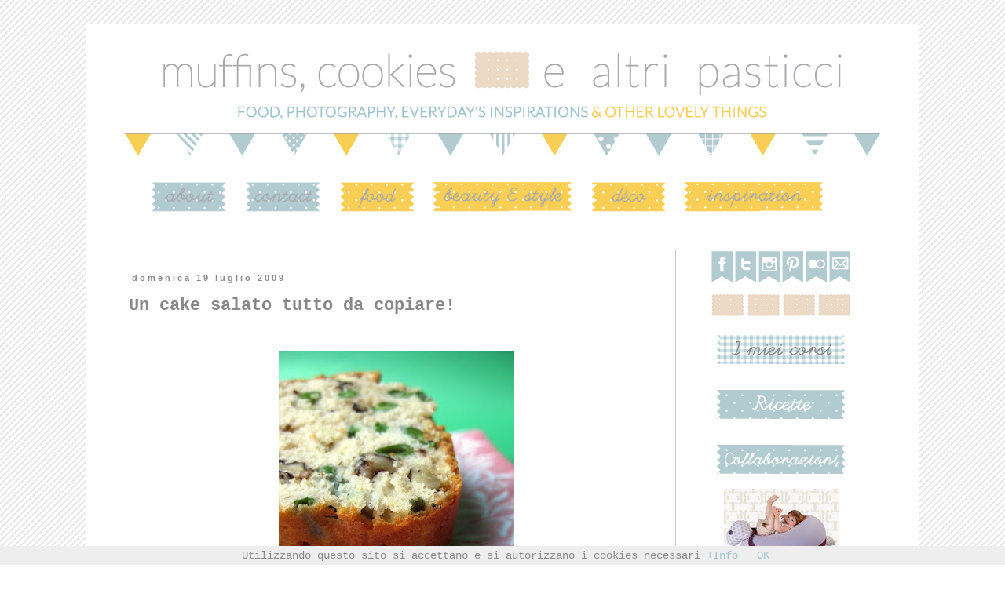

--- FILE ---
content_type: text/html; charset=UTF-8
request_url: https://muffinscookiesealtripasticci.blogspot.com/2009/07/un-cake-salato-tutto-da-copiare.html?showComment=1248070603029
body_size: 35511
content:
<!DOCTYPE html>
<html class='v2' dir='ltr' xmlns='http://www.w3.org/1999/xhtml' xmlns:b='http://www.google.com/2005/gml/b' xmlns:data='http://www.google.com/2005/gml/data' xmlns:expr='http://www.google.com/2005/gml/expr'>
<head>
<link href='https://www.blogger.com/static/v1/widgets/335934321-css_bundle_v2.css' rel='stylesheet' type='text/css'/>
<meta content='width=1100' name='viewport'/>
<meta content='text/html; charset=UTF-8' http-equiv='Content-Type'/>
<meta content='blogger' name='generator'/>
<link href='https://muffinscookiesealtripasticci.blogspot.com/favicon.ico' rel='icon' type='image/x-icon'/>
<link href='http://muffinscookiesealtripasticci.blogspot.com/2009/07/un-cake-salato-tutto-da-copiare.html' rel='canonical'/>
<link rel="alternate" type="application/atom+xml" title="muffins, cookies e altri pasticci - Atom" href="https://muffinscookiesealtripasticci.blogspot.com/feeds/posts/default" />
<link rel="alternate" type="application/rss+xml" title="muffins, cookies e altri pasticci - RSS" href="https://muffinscookiesealtripasticci.blogspot.com/feeds/posts/default?alt=rss" />
<link rel="service.post" type="application/atom+xml" title="muffins, cookies e altri pasticci - Atom" href="https://www.blogger.com/feeds/4999378723768452259/posts/default" />

<link rel="alternate" type="application/atom+xml" title="muffins, cookies e altri pasticci - Atom" href="https://muffinscookiesealtripasticci.blogspot.com/feeds/6179509958898447875/comments/default" />
<!--Can't find substitution for tag [blog.ieCssRetrofitLinks]-->
<link href='https://blogger.googleusercontent.com/img/b/R29vZ2xl/AVvXsEir2WXKuuICjxcj66RahEGxDi8sj1YJAo_uzVFMvwQeKwaKJYNNPqKucOt7SrX5H8sKaPgUQluQtfzGMWzbRH2eGzU5yRLemNX1zMTuxzfkdGOTW2mkQy8v-XcV-JQ9vzUxBFBCLHPIABI/s400/cake+salato+fagiolini+roquefort+e+noci+2+rit.jpg' rel='image_src'/>
<meta content='http://muffinscookiesealtripasticci.blogspot.com/2009/07/un-cake-salato-tutto-da-copiare.html' property='og:url'/>
<meta content='Un cake salato tutto da copiare!' property='og:title'/>
<meta content='      The show must go on. Della serie: beccatevi e copiatevi sto cake mò! ;-)))     Per il mio compleanno  un&#39;amica mi aveva regalato un li...' property='og:description'/>
<meta content='https://blogger.googleusercontent.com/img/b/R29vZ2xl/AVvXsEir2WXKuuICjxcj66RahEGxDi8sj1YJAo_uzVFMvwQeKwaKJYNNPqKucOt7SrX5H8sKaPgUQluQtfzGMWzbRH2eGzU5yRLemNX1zMTuxzfkdGOTW2mkQy8v-XcV-JQ9vzUxBFBCLHPIABI/w1200-h630-p-k-no-nu/cake+salato+fagiolini+roquefort+e+noci+2+rit.jpg' property='og:image'/>
<title>muffins, cookies e altri pasticci: Un cake salato tutto da copiare!</title>
<style id='page-skin-1' type='text/css'><!--
/*
-----------------------------------------------
Blogger Template Style
Name:     Simple
Designer: Blogger
URL:      www.blogger.com
----------------------------------------------- */
/* Content
----------------------------------------------- */
body {
font: normal normal 14px 'Courier New', Courier, FreeMono, monospace;
color: #888888;
background: #ffffff url(//1.bp.blogspot.com/-O0PbLbEFIFo/UyVlCAjpqzI/AAAAAAAAC2A/UGtJk-XLM30/s1600/muffinscookies_BGtile.png) repeat scroll top left;
padding: 0 0 0 0;
}
html body .region-inner {
min-width: 0;
max-width: 100%;
width: auto;
}
h2 {
font-size: 22px;
}
a:link {
text-decoration:none;
color: #9dc4cf;
}
a:visited {
text-decoration:none;
color: #9dc4cf;
}
a:hover {
text-decoration:underline;
color: #9dc4cf;
}
.body-fauxcolumn-outer .fauxcolumn-inner {
background: transparent none repeat scroll top left;
_background-image: none;
}
.body-fauxcolumn-outer .cap-top {
position: absolute;
z-index: 1;
height: 400px;
width: 100%;
}
.body-fauxcolumn-outer .cap-top .cap-left {
width: 100%;
background: transparent none repeat-x scroll top left;
_background-image: none;
}
.content-outer {
-moz-box-shadow: 0 0 0 rgba(0, 0, 0, .15);
-webkit-box-shadow: 0 0 0 rgba(0, 0, 0, .15);
-goog-ms-box-shadow: 0 0 0 #333333;
box-shadow: 0 0 0 rgba(0, 0, 0, .15);
margin-bottom: 1px;
}
.content-inner {
padding: 10px 40px;
}
.content-inner {
background-color: #ffffff;
}
/* Header
----------------------------------------------- */
.header-outer {
background: #ffffff none repeat-x scroll 0 -400px;
_background-image: none;
}
.Header h1 {
font: normal normal 40px 'Trebuchet MS',Trebuchet,Verdana,sans-serif;
color: #000000;
text-shadow: 0 0 0 rgba(0, 0, 0, .2);
}
.Header h1 a {
color: #000000;
}
.Header .description {
font-size: 18px;
color: #000000;
}
.header-inner .Header .titlewrapper {
padding: 22px 0;
}
.header-inner .Header .descriptionwrapper {
padding: 0 0;
}
/* Tabs
----------------------------------------------- */
.tabs-inner .section:first-child {
border-top: 0 solid transparent;
}
.tabs-inner .section:first-child ul {
margin-top: -1px;
border-top: 1px solid transparent;
border-left: 1px solid transparent;
border-right: 1px solid transparent;
}
.tabs-inner .widget ul {
background: transparent none repeat-x scroll 0 -800px;
_background-image: none;
border-bottom: 1px solid transparent;
margin-top: 0;
margin-left: -30px;
margin-right: -30px;
}
.tabs-inner .widget li a {
display: inline-block;
padding: .6em 1em;
font: normal normal 14px 'Courier New', Courier, FreeMono, monospace;
color: #000000;
border-left: 1px solid #ffffff;
border-right: 1px solid transparent;
}
.tabs-inner .widget li:first-child a {
border-left: none;
}
.tabs-inner .widget li.selected a, .tabs-inner .widget li a:hover {
color: #000000;
background-color: #eeeeee;
text-decoration: none;
}
/* Columns
----------------------------------------------- */
.main-outer {
border-top: 0 solid #cccccc;
}
.fauxcolumn-left-outer .fauxcolumn-inner {
border-right: 1px solid #cccccc;
}
.fauxcolumn-right-outer .fauxcolumn-inner {
border-left: 1px solid #cccccc;
}
/* Headings
----------------------------------------------- */
div.widget > h2,
div.widget h2.title {
margin: 0 0 1em 0;
font: normal bold 14px 'Courier New', Courier, FreeMono, monospace;
color: #9dc4cf;
}
/* Widgets
----------------------------------------------- */
.widget .zippy {
color: #999999;
text-shadow: 2px 2px 1px rgba(0, 0, 0, .1);
}
.widget .popular-posts ul {
list-style: none;
}
/* Posts
----------------------------------------------- */
h2.date-header {
font: normal bold 11px Arial, Tahoma, Helvetica, FreeSans, sans-serif;
}
.date-header span {
background-color: transparent;
color: #888888;
padding: 0.4em;
letter-spacing: 3px;
margin: inherit;
}
.main-inner {
padding-top: 35px;
padding-bottom: 65px;
}
.main-inner .column-center-inner {
padding: 0 0;
}
.main-inner .column-center-inner .section {
margin: 0 1em;
}
.post {
margin: 0 0 45px 0;
}
h3.post-title, .comments h4 {
font: normal bold 22px 'Courier New', Courier, FreeMono, monospace;
margin: .75em 0 0;
}
.post-body {
font-size: 110%;
line-height: 1.4;
position: relative;
}
.post-body img, .post-body .tr-caption-container, .Profile img, .Image img,
.BlogList .item-thumbnail img {
padding: 2px;
background: #ffffff;
border: 1px solid transparent;
-moz-box-shadow: 1px 1px 5px rgba(0, 0, 0, .1);
-webkit-box-shadow: 1px 1px 5px rgba(0, 0, 0, .1);
box-shadow: 1px 1px 5px rgba(0, 0, 0, .1);
}
.post-body img, .post-body .tr-caption-container {
padding: 5px;
}
.post-body .tr-caption-container {
color: #888888;
}
.post-body .tr-caption-container img {
padding: 0;
background: transparent;
border: none;
-moz-box-shadow: 0 0 0 rgba(0, 0, 0, .1);
-webkit-box-shadow: 0 0 0 rgba(0, 0, 0, .1);
box-shadow: 0 0 0 rgba(0, 0, 0, .1);
}
.post-header {
margin: 0 0 1.5em;
line-height: 1.6;
font-size: 90%;
}
.post-footer {
margin: 20px -2px 0;
padding: 5px 10px;
color: #666666;
background-color: #eeeeee;
border-bottom: 1px solid transparent;
line-height: 1.6;
font-size: 90%;
}
#comments .comment-author {
padding-top: 1.5em;
border-top: 1px solid #cccccc;
background-position: 0 1.5em;
}
#comments .comment-author:first-child {
padding-top: 0;
border-top: none;
}
.avatar-image-container {
margin: .2em 0 0;
}
#comments .avatar-image-container img {
border: 1px solid transparent;
}
/* Comments
----------------------------------------------- */
.comments .comments-content .icon.blog-author {
background-repeat: no-repeat;
background-image: url([data-uri]);
}
.comments .comments-content .loadmore a {
border-top: 1px solid #999999;
border-bottom: 1px solid #999999;
}
.comments .comment-thread.inline-thread {
background-color: #eeeeee;
}
.comments .continue {
border-top: 2px solid #999999;
}
/* Accents
---------------------------------------------- */
.section-columns td.columns-cell {
border-left: 1px solid #cccccc;
}
.blog-pager {
background: transparent url(//www.blogblog.com/1kt/simple/paging_dot.png) repeat-x scroll top center;
}
.blog-pager-older-link, .home-link,
.blog-pager-newer-link {
background-color: #ffffff;
padding: 5px;
}
.footer-outer {
border-top: 1px dashed #bbbbbb;
}
/* Mobile
----------------------------------------------- */
body.mobile  {
background-size: auto;
}
.mobile .body-fauxcolumn-outer {
background: transparent none repeat scroll top left;
}
.mobile .body-fauxcolumn-outer .cap-top {
background-size: 100% auto;
}
.mobile .content-outer {
-webkit-box-shadow: 0 0 3px rgba(0, 0, 0, .15);
box-shadow: 0 0 3px rgba(0, 0, 0, .15);
}
.mobile .tabs-inner .widget ul {
margin-left: 0;
margin-right: 0;
}
.mobile .post {
margin: 0;
}
.mobile .main-inner .column-center-inner .section {
margin: 0;
}
.mobile .date-header span {
padding: 0.1em 10px;
margin: 0 -10px;
}
.mobile h3.post-title {
margin: 0;
}
.mobile .blog-pager {
background: transparent none no-repeat scroll top center;
}
.mobile .footer-outer {
border-top: none;
}
.mobile .main-inner, .mobile .footer-inner {
background-color: #ffffff;
}
.mobile-index-contents {
color: #888888;
}
.mobile-link-button {
background-color: #9dc4cf;
}
.mobile-link-button a:link, .mobile-link-button a:visited {
color: #ffffff;
}
.mobile .tabs-inner .section:first-child {
border-top: none;
}
.mobile .tabs-inner .PageList .widget-content {
background-color: #eeeeee;
color: #000000;
border-top: 1px solid transparent;
border-bottom: 1px solid transparent;
}
.mobile .tabs-inner .PageList .widget-content .pagelist-arrow {
border-left: 1px solid transparent;
}
.Header h1 { text-shadow: none; !important; } .post-body img, .post-body .tr-caption-container, .Profile img, .Image img, .BlogList .item-thumbnail img { -webkit-box-shadow: none; box-shadow: none; !important;} .content-outer { -webkit-box-shadow: none; box-shadow: none; !important;}
#Header1_headerimg {
display: block;
margin-left: auto;
margin-right: auto;
!important;}
.sidebar .widget {
margin-top: -37px;
!important;}
.sidebar {
text-align:center;
!important;}
.post-body
{
font-family:courier;
!important;}
--></style>
<style id='template-skin-1' type='text/css'><!--
body {
min-width: 1060px;
}
.content-outer, .content-fauxcolumn-outer, .region-inner {
min-width: 1060px;
max-width: 1060px;
_width: 1060px;
}
.main-inner .columns {
padding-left: 0;
padding-right: 270px;
}
.main-inner .fauxcolumn-center-outer {
left: 0;
right: 270px;
/* IE6 does not respect left and right together */
_width: expression(this.parentNode.offsetWidth -
parseInt("0") -
parseInt("270px") + 'px');
}
.main-inner .fauxcolumn-left-outer {
width: 0;
}
.main-inner .fauxcolumn-right-outer {
width: 270px;
}
.main-inner .column-left-outer {
width: 0;
right: 100%;
margin-left: -0;
}
.main-inner .column-right-outer {
width: 270px;
margin-right: -270px;
}
#layout {
min-width: 0;
}
#layout .content-outer {
min-width: 0;
width: 800px;
}
#layout .region-inner {
min-width: 0;
width: auto;
}
--></style>
<link href='https://www.blogger.com/dyn-css/authorization.css?targetBlogID=4999378723768452259&amp;zx=0c06962f-7dd4-4232-bbcb-38b1def7606e' media='none' onload='if(media!=&#39;all&#39;)media=&#39;all&#39;' rel='stylesheet'/><noscript><link href='https://www.blogger.com/dyn-css/authorization.css?targetBlogID=4999378723768452259&amp;zx=0c06962f-7dd4-4232-bbcb-38b1def7606e' rel='stylesheet'/></noscript>
<meta name='google-adsense-platform-account' content='ca-host-pub-1556223355139109'/>
<meta name='google-adsense-platform-domain' content='blogspot.com'/>

<!-- data-ad-client=ca-pub-0956078685920278 -->

</head>
<body class='loading variant-simplysimple'>
<div class='navbar no-items section' id='navbar'>
</div>
<div class='body-fauxcolumns'>
<div class='fauxcolumn-outer body-fauxcolumn-outer'>
<div class='cap-top'>
<div class='cap-left'></div>
<div class='cap-right'></div>
</div>
<div class='fauxborder-left'>
<div class='fauxborder-right'></div>
<div class='fauxcolumn-inner'>
</div>
</div>
<div class='cap-bottom'>
<div class='cap-left'></div>
<div class='cap-right'></div>
</div>
</div>
</div>
<div class='content'>
<div class='content-fauxcolumns'>
<div class='fauxcolumn-outer content-fauxcolumn-outer'>
<div class='cap-top'>
<div class='cap-left'></div>
<div class='cap-right'></div>
</div>
<div class='fauxborder-left'>
<div class='fauxborder-right'></div>
<div class='fauxcolumn-inner'>
</div>
</div>
<div class='cap-bottom'>
<div class='cap-left'></div>
<div class='cap-right'></div>
</div>
</div>
</div>
<div class='content-outer'>
<div class='content-cap-top cap-top'>
<div class='cap-left'></div>
<div class='cap-right'></div>
</div>
<div class='fauxborder-left content-fauxborder-left'>
<div class='fauxborder-right content-fauxborder-right'></div>
<div class='content-inner'>
<header>
<div class='header-outer'>
<div class='header-cap-top cap-top'>
<div class='cap-left'></div>
<div class='cap-right'></div>
</div>
<div class='fauxborder-left header-fauxborder-left'>
<div class='fauxborder-right header-fauxborder-right'></div>
<div class='region-inner header-inner'>
<div class='header section' id='header'><div class='widget Header' data-version='1' id='Header2'>
<div id='header-inner'>
<a href='https://muffinscookiesealtripasticci.blogspot.com/' style='display: block'>
<img alt='muffins, cookies e altri pasticci' height='183px; ' id='Header2_headerimg' src='https://blogger.googleusercontent.com/img/b/R29vZ2xl/AVvXsEj9Ph0ylWYcrC-KSWTEFYtMFp7JuYb0ZBsSmnKAKTBuuTGlLkU4FaSyYDA4IILuaKmgcE0TfMk1tfsRxydkj1QyMVxBNruQhwiExoXnIhRkO-QdYlI575eCvG_8tzvLV2TK60mrFGVVpY0/s1600/muffinscookies_header.png' style='display: block' width='980px; '/>
</a>
</div>
</div></div>
</div>
</div>
<div class='header-cap-bottom cap-bottom'>
<div class='cap-left'></div>
<div class='cap-right'></div>
</div>
</div>
</header>
<div class='tabs-outer'>
<div class='tabs-cap-top cap-top'>
<div class='cap-left'></div>
<div class='cap-right'></div>
</div>
<div class='fauxborder-left tabs-fauxborder-left'>
<div class='fauxborder-right tabs-fauxborder-right'></div>
<div class='region-inner tabs-inner'>
<div class='tabs section' id='crosscol'><div class='widget HTML' data-version='1' id='HTML5'>
<div class='widget-content'>
<a href="http://muffinscookiesealtripasticci.blogspot.it/p/about-me_27.html"><img border="0" src="https://blogger.googleusercontent.com/img/b/R29vZ2xl/AVvXsEi_1HVEnQVW-SBNPdJxH7IekFi7BOXf1AzTHZLrsrMPLmOFEQ3D9jnxtXPPqdxil0ke_IRiTiTdNni0v4Vme32VOO6qL1GCI1tC6ceYDaHPQNV3HZZTzthtY8FeaznX1F-Kr3e3kg4X4uw/s1600/muffinscookies_MENU2_a_about.png" /></a><a href="http://muffinscookiesealtripasticci.blogspot.it/p/contatti.html"><img border="0" src="https://blogger.googleusercontent.com/img/b/R29vZ2xl/AVvXsEg6eV-2JtPGjdlblCNsAIETI9-zYpeZKCm1lfsm7lPbDxzT2iyzoHy91IrxL3Rk8HbOTECAAFX9ifjF2LxXp6FmT4AU28zAaVE8SjqVJr0ZPtgv9qGMAdtw18Erk8zCo-1TFvCkS_EIt9k/s1600/muffinscookies_MENU2_a_contact.png" /></a><a href="http://muffinscookiesealtripasticci.blogspot.it/search/label/food"><img border="0" src="https://blogger.googleusercontent.com/img/b/R29vZ2xl/AVvXsEgIObvsgREdYtmsY7_PhRPEZrCI5PcTdkUATpH9JUcB0gTpAtkeiCoB1p1hlNRkdezY-PqmHcAXYN7pMiqYKeouzKtAYy4VPW-pYcycMH87gk2HnjQaBE10-OhJX1sxil5bfAfF8BVhHPY/s1600/muffinscookies_MENU2_y_food.png" /></a><a href="http://muffinscookiesealtripasticci.blogspot.it/search/label/beauty&style"><img border="0" src="https://blogger.googleusercontent.com/img/b/R29vZ2xl/AVvXsEjjQte0MH2anB76O7DXgO_zzTbK5ZH3v88Vu95AvelCRB5NbgUoUQ6e14H2LVpkU-0Q67oWEvD-8qWlRtBsGSfMRS330BaWxHvy0HAlZVn8hcW6diqJBTCUBhWz6THHEWcVNOihSxURwSE/s1600/muffinscookies_MENU2_y_beauty.png" /></a><a href="http://muffinscookiesealtripasticci.blogspot.it/search/label/dèco"><img border="0" src="https://blogger.googleusercontent.com/img/b/R29vZ2xl/AVvXsEj1J8bZNCXkTghZUH0g5es7g4-eKDJReEIPz0hSUNe2cRjfw-og5qBD-XvN5xmmJCi6uEvv4OjmKMZNyp0XTupXCDI9laySx7HVaEpd8my4q9MRoSDzQPGDCmEp_LC-qFgU_Ug50tgE6U0/s1600/muffinscookies_MENU2_y_deco.png" /></a><a href="http://muffinscookiesealtripasticci.blogspot.it/search/label/daily%20inspirations"><img border="0" src="https://blogger.googleusercontent.com/img/b/R29vZ2xl/AVvXsEhbOpMygrLysKdyS4OV1bIqkUGqJAzWw1vugU5YUuiemzeSW8fno6naozuLLvYRskosnhR-Jc0vrtY-SRrpDRhfb16d7UvQQRFXTDOhM70Cvmv1OeuxZt3UZDm4ybhHEKJ1y51dGMkR-Xw/s1600/muffinscookies_MENU2_y_inspiration.png" /></a><span id="goog_601643861"></span><span id="goog_601643862"></span>
</div>
<div class='clear'></div>
</div></div>
<div class='tabs no-items section' id='crosscol-overflow'></div>
</div>
</div>
<div class='tabs-cap-bottom cap-bottom'>
<div class='cap-left'></div>
<div class='cap-right'></div>
</div>
</div>
<div class='main-outer'>
<div class='main-cap-top cap-top'>
<div class='cap-left'></div>
<div class='cap-right'></div>
</div>
<div class='fauxborder-left main-fauxborder-left'>
<div class='fauxborder-right main-fauxborder-right'></div>
<div class='region-inner main-inner'>
<div class='columns fauxcolumns'>
<div class='fauxcolumn-outer fauxcolumn-center-outer'>
<div class='cap-top'>
<div class='cap-left'></div>
<div class='cap-right'></div>
</div>
<div class='fauxborder-left'>
<div class='fauxborder-right'></div>
<div class='fauxcolumn-inner'>
</div>
</div>
<div class='cap-bottom'>
<div class='cap-left'></div>
<div class='cap-right'></div>
</div>
</div>
<div class='fauxcolumn-outer fauxcolumn-left-outer'>
<div class='cap-top'>
<div class='cap-left'></div>
<div class='cap-right'></div>
</div>
<div class='fauxborder-left'>
<div class='fauxborder-right'></div>
<div class='fauxcolumn-inner'>
</div>
</div>
<div class='cap-bottom'>
<div class='cap-left'></div>
<div class='cap-right'></div>
</div>
</div>
<div class='fauxcolumn-outer fauxcolumn-right-outer'>
<div class='cap-top'>
<div class='cap-left'></div>
<div class='cap-right'></div>
</div>
<div class='fauxborder-left'>
<div class='fauxborder-right'></div>
<div class='fauxcolumn-inner'>
</div>
</div>
<div class='cap-bottom'>
<div class='cap-left'></div>
<div class='cap-right'></div>
</div>
</div>
<!-- corrects IE6 width calculation -->
<div class='columns-inner'>
<div class='column-center-outer'>
<div class='column-center-inner'>
<div class='main section' id='main'><div class='widget BlogList' data-version='1' id='BlogList1'>
</div><div class='widget BlogList' data-version='1' id='BlogList3'>
</div><div class='widget BlogList' data-version='1' id='BlogList2'>
</div><div class='widget LinkList' data-version='1' id='LinkList29'>
</div><div class='widget Blog' data-version='1' id='Blog1'>
<div class='blog-posts hfeed'>

          <div class="date-outer">
        
<h2 class='date-header'><span>domenica 19 luglio 2009</span></h2>

          <div class="date-posts">
        
<div class='post-outer'>
<div class='post hentry' itemprop='blogPost' itemscope='itemscope' itemtype='http://schema.org/BlogPosting'>
<meta content='https://blogger.googleusercontent.com/img/b/R29vZ2xl/AVvXsEir2WXKuuICjxcj66RahEGxDi8sj1YJAo_uzVFMvwQeKwaKJYNNPqKucOt7SrX5H8sKaPgUQluQtfzGMWzbRH2eGzU5yRLemNX1zMTuxzfkdGOTW2mkQy8v-XcV-JQ9vzUxBFBCLHPIABI/s400/cake+salato+fagiolini+roquefort+e+noci+2+rit.jpg' itemprop='image_url'/>
<meta content='4999378723768452259' itemprop='blogId'/>
<meta content='6179509958898447875' itemprop='postId'/>
<a name='6179509958898447875'></a>
<h3 class='post-title entry-title' itemprop='name'>
Un cake salato tutto da copiare!
</h3>
<div class='post-header'>
<div class='post-header-line-1'></div>
</div>
<div class='post-body entry-content' id='post-body-6179509958898447875' itemprop='description articleBody'>
<div style="text-align: center;">
<br />
<a href="https://blogger.googleusercontent.com/img/b/R29vZ2xl/AVvXsEir2WXKuuICjxcj66RahEGxDi8sj1YJAo_uzVFMvwQeKwaKJYNNPqKucOt7SrX5H8sKaPgUQluQtfzGMWzbRH2eGzU5yRLemNX1zMTuxzfkdGOTW2mkQy8v-XcV-JQ9vzUxBFBCLHPIABI/s1600-h/cake+salato+fagiolini+roquefort+e+noci+2+rit.jpg" onblur="try {parent.deselectBloggerImageGracefully();} catch(e) {}"><img alt="" border="0" id="BLOGGER_PHOTO_ID_5360107950248906002" src="https://blogger.googleusercontent.com/img/b/R29vZ2xl/AVvXsEir2WXKuuICjxcj66RahEGxDi8sj1YJAo_uzVFMvwQeKwaKJYNNPqKucOt7SrX5H8sKaPgUQluQtfzGMWzbRH2eGzU5yRLemNX1zMTuxzfkdGOTW2mkQy8v-XcV-JQ9vzUxBFBCLHPIABI/s400/cake+salato+fagiolini+roquefort+e+noci+2+rit.jpg" style="cursor: pointer; height: 400px; width: 300px;" /></a></div>
<div style="text-align: center;">
<br />
<div style="text-align: justify;">
<span style="font-style: italic;">The show must go on. </span>Della serie: beccatevi e copiatevi sto cake mò! ;-)))</div>
</div>
<div face="verdana" style="text-align: justify;">
<br />
<a href="http://muffinscookiesealtripasticci.blogspot.com/2008/11/buon-compleanno-ame.html">Per il mio compleanno</a> un'amica mi aveva regalato un libro di cucina della Mondadori sui piatti unici. Le foto sono davvero molto belle, il che per la sottoscritta è <span style="font-style: italic;">conditio sine qua non</span> per provare una ricetta, direi si fosse già capito ;-)  Beh, la prima di queste ricette mi aveva particolarmente colpita per l'associazione degli ingredienti e per il risultato multicolore ma estremamente raffinato che ne derivava. Poi caso ha voluto che anche <a href="http://fiordifrolla.blogspot.com/2009/03/cake-salato-con-fagiolini-roquefort-e.html"><span style="font-weight: bold;">lei</span></a> provasse questa ricetta, trovata su un vecchio <span style="font-style: italic;">Sale e Pepe</span> (il che mi ha determinato in ordine al fatto che, gira che ti rigira, le ricette sempre quelle sono!). L'intenzione di farlo è rimasta, appunto, un'intenzione fino a pochi giorni fa, quando è diventata una gustosa e godibilissima realtà. Mio prezioso complice, un sacco di fagiolini venuti dritti dritti dalla campagna, freschi e tenerissimi.<br />
<br />
Il risultato è sorprendente: un cake fresco fresco, umido e profumatissimo, davvero interessante anche grazie alla croccantezza delle noci che giocano un ruolo davvero fondamentale e si sposano a meraviglia - ma questo già si sapeva - con i formaggi erborinati (ah, prima che mi scordi: ho sostituito il <span style="font-style: italic;">Roquefort</span>, non avendolo trovato, con del gorgonzola saporito).<br />
<br />
Che altro dirvi? Fatelo, servitelo per l'aperitivo, per un <span style="font-style: italic;">brunch</span>, per un <span style="font-style: italic;">picnic</span>, come piatto forte abbinato ad un'insalatina di stagione, oppure insieme a salumi e formaggi con le confetture. Vietato solo ai timorati del puzzolente formaggio ;-)<br />
<br />
<div style="text-align: center;">
<a href="https://blogger.googleusercontent.com/img/b/R29vZ2xl/AVvXsEhJ9jfipj0wIb-_mtediPCxrkz-Afqou-EogaEPtJ4X9HMIJ1pzkAq3Uo-K_tPEZScvZon8nhxZf0eOtyqxrULuEa-1kQF-HxvueA2qgO4NlueXmnj4gqc5r7YfOyBeMTviaX7XuQMr1LU/s1600-h/cake+salato+fagiolini+roquefort+e+noci+rit.jpg" onblur="try {parent.deselectBloggerImageGracefully();} catch(e) {}"><img alt="" border="0" id="BLOGGER_PHOTO_ID_5360107952007854306" src="https://blogger.googleusercontent.com/img/b/R29vZ2xl/AVvXsEhJ9jfipj0wIb-_mtediPCxrkz-Afqou-EogaEPtJ4X9HMIJ1pzkAq3Uo-K_tPEZScvZon8nhxZf0eOtyqxrULuEa-1kQF-HxvueA2qgO4NlueXmnj4gqc5r7YfOyBeMTviaX7XuQMr1LU/s400/cake+salato+fagiolini+roquefort+e+noci+rit.jpg" style="cursor: pointer; height: 400px; width: 300px;" /></a></div>
</div>
<div style="font-family: verdana; text-align: justify;">
<span style="font-size: 130%;"><span style="font-weight: bold;"><br />CAKE SALATO CON FAGIOLINI, ROQUEFORT E NOCI</span></span><br />
<br />
<span style="font-weight: bold;">Ingredienti:</span><br />
250 gr. di farina 00<br />
150 gr. di fagiolini<br />
100 gr. di Roquefort (o gorgonzola, preferibilmente piccante)<br />
50 gr. di gherigli di noce<br />
3 uova<br />
1 dl di latte<br />
4 cucchiai di olio extravergine di oliva<br />
1 bustina di lievito istantaneo per torte salate<br />
sale<br />
<br />
Mondate i fagiolini, eliminando le estremità e i filamenti, e tagliateli a tocchetti di circa 1-2 cm. Cuoceteli in acqua in ebollizione salata per 5 minuti, quindi scolateli, fateli raffreddare in una ciotola con acqua e ghiaccio (operazione necessaria per bloccarne la cottura e preservarne il colore brillante) e asciugateli su di un burazzo pulito.<br />
<br />
In una capiente ciotola, utilizzando una frusta a mano, sbattete le uova con un pizzico di sale, quindi, con l'ausilio di un cucchiaio di legno, incorporate la farina setacciata insieme al lievito. Aggiungete i fagiolini a pezzetti, il roquefort sbriciolato, i gherigli di noce spezzettati grossolanamente, il latte e l'olio, mescolando il tutto fino a quando sarà omogeneo e privo di grumi.<br />
<br />
Rivestite uno stampo da plumcake della capacità di 1 litro con della carta da forno bagnata e strizzata, versatevi l'impasto e livellatelo sbattendolo delicatamente sul piano di lavoro. Cuocete nel forno già caldo a 200&#176; (se il vostro forno cuoce molto come il mio a 180&#176;) per circa 35 minuti, verificando la cottura con uno stecchino di legno che dovrà uscire asciutto.<br />
<br />
Sfornate il cake, lasciatelo riposare per 5 minuti, quindi sformatelo e trasferitelo su di un piatto da portata. Servitelo con dei fagiolini cotti al vapore e un&#8217;insalatina verde di stagione.</div>
<br />
<div style="text-align: center;">
<a href="https://blogger.googleusercontent.com/img/b/R29vZ2xl/AVvXsEgEUX9JTtZQZIJtYGnjYb_LqC_X2imRGJ2VMX_hGGt7SnmqHUxUAxYeNN3NOQlfBujM0UVKyfnDsHmqnWJkWTH88vGL3LYrsFhK40FXQ6LkdlSv-yylk5_ssxU0tjIN3I-SQJcq3pGLgqU/s1600-h/cake+salato+fagiolini+roquefort+e+noci+1+rit.jpg" onblur="try {parent.deselectBloggerImageGracefully();} catch(e) {}"><img alt="" border="0" id="BLOGGER_PHOTO_ID_5360107958041134594" src="https://blogger.googleusercontent.com/img/b/R29vZ2xl/AVvXsEgEUX9JTtZQZIJtYGnjYb_LqC_X2imRGJ2VMX_hGGt7SnmqHUxUAxYeNN3NOQlfBujM0UVKyfnDsHmqnWJkWTH88vGL3LYrsFhK40FXQ6LkdlSv-yylk5_ssxU0tjIN3I-SQJcq3pGLgqU/s400/cake+salato+fagiolini+roquefort+e+noci+1+rit.jpg" style="cursor: pointer; height: 400px; width: 300px;" /></a></div>
<div style='clear: both;'></div>
</div>
<div class='post-footer'>
<div class='post-footer-line post-footer-line-1'><span class='post-author vcard'>
Pubblicato da
<span class='fn' itemprop='author' itemscope='itemscope' itemtype='http://schema.org/Person'>
<meta content='https://www.blogger.com/profile/16092509271012666932' itemprop='url'/>
<a class='g-profile' href='https://www.blogger.com/profile/16092509271012666932' rel='author' title='author profile'>
<span itemprop='name'>Alessia</span>
</a>
</span>
</span>
<span class='post-timestamp'>
alle
<meta content='http://muffinscookiesealtripasticci.blogspot.com/2009/07/un-cake-salato-tutto-da-copiare.html' itemprop='url'/>
<a class='timestamp-link' href='https://muffinscookiesealtripasticci.blogspot.com/2009/07/un-cake-salato-tutto-da-copiare.html' rel='bookmark' title='permanent link'><abbr class='published' itemprop='datePublished' title='2009-07-19T17:26:00+02:00'>17:26</abbr></a>
</span>
<span class='post-comment-link'>
</span>
<span class='post-icons'>
<span class='item-control blog-admin pid-909578685'>
<a href='https://www.blogger.com/post-edit.g?blogID=4999378723768452259&postID=6179509958898447875&from=pencil' title='Modifica post'>
<img alt='' class='icon-action' height='18' src='https://resources.blogblog.com/img/icon18_edit_allbkg.gif' width='18'/>
</a>
</span>
</span>
</div>
<div class='post-footer-line post-footer-line-2'><div class='post-share-buttons goog-inline-block'>
<a class='goog-inline-block share-button sb-email' href='https://www.blogger.com/share-post.g?blogID=4999378723768452259&postID=6179509958898447875&target=email' target='_blank' title='Invia tramite email'><span class='share-button-link-text'>Invia tramite email</span></a><a class='goog-inline-block share-button sb-blog' href='https://www.blogger.com/share-post.g?blogID=4999378723768452259&postID=6179509958898447875&target=blog' onclick='window.open(this.href, "_blank", "height=270,width=475"); return false;' target='_blank' title='Postalo sul blog'><span class='share-button-link-text'>Postalo sul blog</span></a><a class='goog-inline-block share-button sb-twitter' href='https://www.blogger.com/share-post.g?blogID=4999378723768452259&postID=6179509958898447875&target=twitter' target='_blank' title='Condividi su X'><span class='share-button-link-text'>Condividi su X</span></a><a class='goog-inline-block share-button sb-facebook' href='https://www.blogger.com/share-post.g?blogID=4999378723768452259&postID=6179509958898447875&target=facebook' onclick='window.open(this.href, "_blank", "height=430,width=640"); return false;' target='_blank' title='Condividi su Facebook'><span class='share-button-link-text'>Condividi su Facebook</span></a><a class='goog-inline-block share-button sb-pinterest' href='https://www.blogger.com/share-post.g?blogID=4999378723768452259&postID=6179509958898447875&target=pinterest' target='_blank' title='Condividi su Pinterest'><span class='share-button-link-text'>Condividi su Pinterest</span></a>
</div>
<span class='post-labels'>
Etichette:
<a href='https://muffinscookiesealtripasticci.blogspot.com/search/label/antipasti%20e%20stuzzicherie' rel='tag'>antipasti e stuzzicherie</a>,
<a href='https://muffinscookiesealtripasticci.blogspot.com/search/label/brunch%20e%20picnic' rel='tag'>brunch e picnic</a>,
<a href='https://muffinscookiesealtripasticci.blogspot.com/search/label/cakes' rel='tag'>cakes</a>,
<a href='https://muffinscookiesealtripasticci.blogspot.com/search/label/food' rel='tag'>food</a>,
<a href='https://muffinscookiesealtripasticci.blogspot.com/search/label/torte%20salate%20salatini%20e%20rustici' rel='tag'>torte salate salatini e rustici</a>
</span>
</div>
<div class='post-footer-line post-footer-line-3'></div>
</div>
</div>
<div class='comments' id='comments'>
<a name='comments'></a>
<h4>49 commenti:</h4>
<div id='Blog1_comments-block-wrapper'>
<dl class='avatar-comment-indent' id='comments-block'>
<dt class='comment-author ' id='c561232879763809409'>
<a name='c561232879763809409'></a>
<div class="avatar-image-container vcard"><span dir="ltr"><a href="https://www.blogger.com/profile/07512643943041590912" target="" rel="nofollow" onclick="" class="avatar-hovercard" id="av-561232879763809409-07512643943041590912"><img src="https://resources.blogblog.com/img/blank.gif" width="35" height="35" class="delayLoad" style="display: none;" longdesc="//blogger.googleusercontent.com/img/b/R29vZ2xl/AVvXsEiOz2jKj_3w6jrgsnI-EbztkAmW8ZxV97WRnhDty6lCMORCGeC7AkejKm6BYQbrKpG9zgJ7LjSGab1DK0sGG9hW4gUHn2yfnJ93k8bKKubjgAIS9duvTOlQjCkEt2XvkLQ/s45-c/Collage11.JPG" alt="" title="eva85">

<noscript><img src="//blogger.googleusercontent.com/img/b/R29vZ2xl/AVvXsEiOz2jKj_3w6jrgsnI-EbztkAmW8ZxV97WRnhDty6lCMORCGeC7AkejKm6BYQbrKpG9zgJ7LjSGab1DK0sGG9hW4gUHn2yfnJ93k8bKKubjgAIS9duvTOlQjCkEt2XvkLQ/s45-c/Collage11.JPG" width="35" height="35" class="photo" alt=""></noscript></a></span></div>
<a href='https://www.blogger.com/profile/07512643943041590912' rel='nofollow'>eva85</a>
ha detto...
</dt>
<dd class='comment-body' id='Blog1_cmt-561232879763809409'>
<p>
ahhhhhhhhhh!! che bontà!!! da provare... assolutamente!!! ho anche i fagiolini freschi dell&#39;orto del nonno!! ;)<br />Un bacio<br />Eva
</p>
</dd>
<dd class='comment-footer'>
<span class='comment-timestamp'>
<a href='https://muffinscookiesealtripasticci.blogspot.com/2009/07/un-cake-salato-tutto-da-copiare.html?showComment=1248017745929#c561232879763809409' title='comment permalink'>
19/07/09, 17:35
</a>
<span class='item-control blog-admin pid-433519559'>
<a class='comment-delete' href='https://www.blogger.com/comment/delete/4999378723768452259/561232879763809409' title='Elimina commento'>
<img src='https://resources.blogblog.com/img/icon_delete13.gif'/>
</a>
</span>
</span>
</dd>
<dt class='comment-author ' id='c5080965231925744629'>
<a name='c5080965231925744629'></a>
<div class="avatar-image-container vcard"><span dir="ltr"><a href="https://www.blogger.com/profile/15765104630440814773" target="" rel="nofollow" onclick="" class="avatar-hovercard" id="av-5080965231925744629-15765104630440814773"><img src="https://resources.blogblog.com/img/blank.gif" width="35" height="35" class="delayLoad" style="display: none;" longdesc="//blogger.googleusercontent.com/img/b/R29vZ2xl/AVvXsEgWhhMeII83VwdfvEE2i_JmAURBNXPKLAFBc3btgyqv6PFpJfi7PRiopyGCAxV163P-Vgetjlt6smcI3xB24MWcQdn4S9ekNHoZ9xuXXn5hR_NaGT7aL0GpH5GfWEWvYuU/s45-c/purple_get_well_gif_320_320_256_9223372036854775000_0_1_0.gif" alt="" title="fiorix">

<noscript><img src="//blogger.googleusercontent.com/img/b/R29vZ2xl/AVvXsEgWhhMeII83VwdfvEE2i_JmAURBNXPKLAFBc3btgyqv6PFpJfi7PRiopyGCAxV163P-Vgetjlt6smcI3xB24MWcQdn4S9ekNHoZ9xuXXn5hR_NaGT7aL0GpH5GfWEWvYuU/s45-c/purple_get_well_gif_320_320_256_9223372036854775000_0_1_0.gif" width="35" height="35" class="photo" alt=""></noscript></a></span></div>
<a href='https://www.blogger.com/profile/15765104630440814773' rel='nofollow'>fiorix</a>
ha detto...
</dt>
<dd class='comment-body' id='Blog1_cmt-5080965231925744629'>
<p>
bellissimo cake e che colori!una buona idea per smaltire i fagiolini dell&#39; orto senza congelarli tutti ihihh..cmq mi dispiace che anche tu sia stata vittima di queste persone &#39;stupide&#39; più che altro..l&#39; importante è rimanere uniti..solo così potremo sconfiggerli anche se di persone così ne siamo continuamente circondate!dovrebbero vergognarsi...a presto baci..
</p>
</dd>
<dd class='comment-footer'>
<span class='comment-timestamp'>
<a href='https://muffinscookiesealtripasticci.blogspot.com/2009/07/un-cake-salato-tutto-da-copiare.html?showComment=1248019131161#c5080965231925744629' title='comment permalink'>
19/07/09, 17:58
</a>
<span class='item-control blog-admin pid-1961883007'>
<a class='comment-delete' href='https://www.blogger.com/comment/delete/4999378723768452259/5080965231925744629' title='Elimina commento'>
<img src='https://resources.blogblog.com/img/icon_delete13.gif'/>
</a>
</span>
</span>
</dd>
<dt class='comment-author ' id='c6400467970906775758'>
<a name='c6400467970906775758'></a>
<div class="avatar-image-container vcard"><span dir="ltr"><a href="https://www.blogger.com/profile/16113341154411820168" target="" rel="nofollow" onclick="" class="avatar-hovercard" id="av-6400467970906775758-16113341154411820168"><img src="https://resources.blogblog.com/img/blank.gif" width="35" height="35" class="delayLoad" style="display: none;" longdesc="//blogger.googleusercontent.com/img/b/R29vZ2xl/AVvXsEgVe5dhoE7PFDCUrgFZHAVoe01XytrY89Aw6F7L03zc-GioAn_HzBnTqRgrIQrS-qEVIEmsXd-_raChtXwMEJEPD_JnpNyui397qhM4DBHLJ3E2-76r6X642zF-H3z3uQ/s45-c/Marina_di_Camerota_aprile_2008[1].jpg" alt="" title="Dida70">

<noscript><img src="//blogger.googleusercontent.com/img/b/R29vZ2xl/AVvXsEgVe5dhoE7PFDCUrgFZHAVoe01XytrY89Aw6F7L03zc-GioAn_HzBnTqRgrIQrS-qEVIEmsXd-_raChtXwMEJEPD_JnpNyui397qhM4DBHLJ3E2-76r6X642zF-H3z3uQ/s45-c/Marina_di_Camerota_aprile_2008[1].jpg" width="35" height="35" class="photo" alt=""></noscript></a></span></div>
<a href='https://www.blogger.com/profile/16113341154411820168' rel='nofollow'>Dida70</a>
ha detto...
</dt>
<dd class='comment-body' id='Blog1_cmt-6400467970906775758'>
<p>
Brava Ari e bellissimo cake, te lo copio!<br />un abbraccio<br />dida
</p>
</dd>
<dd class='comment-footer'>
<span class='comment-timestamp'>
<a href='https://muffinscookiesealtripasticci.blogspot.com/2009/07/un-cake-salato-tutto-da-copiare.html?showComment=1248019174957#c6400467970906775758' title='comment permalink'>
19/07/09, 17:59
</a>
<span class='item-control blog-admin pid-1498190043'>
<a class='comment-delete' href='https://www.blogger.com/comment/delete/4999378723768452259/6400467970906775758' title='Elimina commento'>
<img src='https://resources.blogblog.com/img/icon_delete13.gif'/>
</a>
</span>
</span>
</dd>
<dt class='comment-author ' id='c2270315312834016052'>
<a name='c2270315312834016052'></a>
<div class="avatar-image-container vcard"><span dir="ltr"><a href="https://www.blogger.com/profile/08637793828376751729" target="" rel="nofollow" onclick="" class="avatar-hovercard" id="av-2270315312834016052-08637793828376751729"><img src="https://resources.blogblog.com/img/blank.gif" width="35" height="35" class="delayLoad" style="display: none;" longdesc="//blogger.googleusercontent.com/img/b/R29vZ2xl/AVvXsEiREybTqvCjq-Z2TFwNkvwI24YDOWAZYkK2ax2kNvmveqhIB-6m-l6DuJqQRPAFbPD6tICvPIff4aKXkUsF-LpwdGUIti_bCjW5rpEhySauujEP1dUMke5lHkyAZZAqgkc/s45-c/6486396833_043c1547f6_m.jpg" alt="" title="Carolina">

<noscript><img src="//blogger.googleusercontent.com/img/b/R29vZ2xl/AVvXsEiREybTqvCjq-Z2TFwNkvwI24YDOWAZYkK2ax2kNvmveqhIB-6m-l6DuJqQRPAFbPD6tICvPIff4aKXkUsF-LpwdGUIti_bCjW5rpEhySauujEP1dUMke5lHkyAZZAqgkc/s45-c/6486396833_043c1547f6_m.jpg" width="35" height="35" class="photo" alt=""></noscript></a></span></div>
<a href='https://www.blogger.com/profile/08637793828376751729' rel='nofollow'>Carolina</a>
ha detto...
</dt>
<dd class='comment-body' id='Blog1_cmt-2270315312834016052'>
<p>
Buon pomeriggio Arietta!<br />Che delizioso cake... <br />Devo confessarti che la presenza dei fagiolini mi ha incuriosita moltissimo. Non avevo mai pensato alla possibilità di introdurli in un cake salato.<br /><br />Anche per me le immagini in un libro di cucina rappresentano buona parte del pacchetto. In fondo sono la prima cosa che  colpisce, che attira l&#39;attenzione. Dopo, si legge la ricetta... E, a quel punto si compra! ;)<br />In genere, io adoro quelle di Akiko Ida. Hai presente? Si trovano in moltissimi libri della Guido Tommasi Editore.<br /><br />Ops, mi sono dilungata un po&#39; troppo... Scusami!<br />Ti auguro una buona serata!
</p>
</dd>
<dd class='comment-footer'>
<span class='comment-timestamp'>
<a href='https://muffinscookiesealtripasticci.blogspot.com/2009/07/un-cake-salato-tutto-da-copiare.html?showComment=1248019240152#c2270315312834016052' title='comment permalink'>
19/07/09, 18:00
</a>
<span class='item-control blog-admin pid-784758298'>
<a class='comment-delete' href='https://www.blogger.com/comment/delete/4999378723768452259/2270315312834016052' title='Elimina commento'>
<img src='https://resources.blogblog.com/img/icon_delete13.gif'/>
</a>
</span>
</span>
</dd>
<dt class='comment-author ' id='c3853321137377730781'>
<a name='c3853321137377730781'></a>
<div class="avatar-image-container vcard"><span dir="ltr"><a href="https://www.blogger.com/profile/00009537005328300814" target="" rel="nofollow" onclick="" class="avatar-hovercard" id="av-3853321137377730781-00009537005328300814"><img src="https://resources.blogblog.com/img/blank.gif" width="35" height="35" class="delayLoad" style="display: none;" longdesc="//blogger.googleusercontent.com/img/b/R29vZ2xl/AVvXsEgMWJ8KI8ZDTHQmln9SlnuaQVCfXCZbl0sq-JdPMK5pNm2DBK8pAyPzn1cy4FteNwDW8h8I84DP0xTa7SCvgkMm5TTSM83o0l5zVZbvMhFADNnEBoDJMvfqNROwHVgu/s45-c/tri0024.farfalle.jpg" alt="" title="Lauretta and Mary">

<noscript><img src="//blogger.googleusercontent.com/img/b/R29vZ2xl/AVvXsEgMWJ8KI8ZDTHQmln9SlnuaQVCfXCZbl0sq-JdPMK5pNm2DBK8pAyPzn1cy4FteNwDW8h8I84DP0xTa7SCvgkMm5TTSM83o0l5zVZbvMhFADNnEBoDJMvfqNROwHVgu/s45-c/tri0024.farfalle.jpg" width="35" height="35" class="photo" alt=""></noscript></a></span></div>
<a href='https://www.blogger.com/profile/00009537005328300814' rel='nofollow'>Lauretta and Mary</a>
ha detto...
</dt>
<dd class='comment-body' id='Blog1_cmt-3853321137377730781'>
<p>
ciao cara, deve essere divino secondo me...che fame che mi è venuta...ho una voglia matta di organizzare qualcosa con gli amici per poterlo preparare....davvero un&#39;ottima idea, complimenti
</p>
</dd>
<dd class='comment-footer'>
<span class='comment-timestamp'>
<a href='https://muffinscookiesealtripasticci.blogspot.com/2009/07/un-cake-salato-tutto-da-copiare.html?showComment=1248019371228#c3853321137377730781' title='comment permalink'>
19/07/09, 18:02
</a>
<span class='item-control blog-admin pid-12773300'>
<a class='comment-delete' href='https://www.blogger.com/comment/delete/4999378723768452259/3853321137377730781' title='Elimina commento'>
<img src='https://resources.blogblog.com/img/icon_delete13.gif'/>
</a>
</span>
</span>
</dd>
<dt class='comment-author ' id='c6980167978739246032'>
<a name='c6980167978739246032'></a>
<div class="avatar-image-container vcard"><span dir="ltr"><a href="https://www.blogger.com/profile/18131077349653166357" target="" rel="nofollow" onclick="" class="avatar-hovercard" id="av-6980167978739246032-18131077349653166357"><img src="https://resources.blogblog.com/img/blank.gif" width="35" height="35" class="delayLoad" style="display: none;" longdesc="//blogger.googleusercontent.com/img/b/R29vZ2xl/AVvXsEj_2bBwk6eDL9SO8q8L3OjUqG-1EbcHK9zbp7_33F7raAzjzW1bidYZXWXxSuP9bzXCJjEQW48PxeZkzfg7Ttb0Hbe_IF2SSIB6bp1rrpLAW_jwxdzTivOXnLyG1xK0vQ/s45-c/20220410_113227.jpg" alt="" title="Federica Simoni">

<noscript><img src="//blogger.googleusercontent.com/img/b/R29vZ2xl/AVvXsEj_2bBwk6eDL9SO8q8L3OjUqG-1EbcHK9zbp7_33F7raAzjzW1bidYZXWXxSuP9bzXCJjEQW48PxeZkzfg7Ttb0Hbe_IF2SSIB6bp1rrpLAW_jwxdzTivOXnLyG1xK0vQ/s45-c/20220410_113227.jpg" width="35" height="35" class="photo" alt=""></noscript></a></span></div>
<a href='https://www.blogger.com/profile/18131077349653166357' rel='nofollow'>Federica Simoni</a>
ha detto...
</dt>
<dd class='comment-body' id='Blog1_cmt-6980167978739246032'>
<p>
ma è fantastico!! me lo segno subito!!
</p>
</dd>
<dd class='comment-footer'>
<span class='comment-timestamp'>
<a href='https://muffinscookiesealtripasticci.blogspot.com/2009/07/un-cake-salato-tutto-da-copiare.html?showComment=1248019493127#c6980167978739246032' title='comment permalink'>
19/07/09, 18:04
</a>
<span class='item-control blog-admin pid-2053557833'>
<a class='comment-delete' href='https://www.blogger.com/comment/delete/4999378723768452259/6980167978739246032' title='Elimina commento'>
<img src='https://resources.blogblog.com/img/icon_delete13.gif'/>
</a>
</span>
</span>
</dd>
<dt class='comment-author ' id='c7698312347869975469'>
<a name='c7698312347869975469'></a>
<div class="avatar-image-container vcard"><span dir="ltr"><a href="https://www.blogger.com/profile/10970138266619028210" target="" rel="nofollow" onclick="" class="avatar-hovercard" id="av-7698312347869975469-10970138266619028210"><img src="https://resources.blogblog.com/img/blank.gif" width="35" height="35" class="delayLoad" style="display: none;" longdesc="//blogger.googleusercontent.com/img/b/R29vZ2xl/AVvXsEjrLxtFu2sCbJcRqZQ4N_0Of25HmjbbURV4xYFfT9ulehB3TxcCnu8ZNhLRyQLRlRGd-FlbyUpFedXd9InIVIvUQ6o2sa4kGsaWakyHIF4xwgPoKbWiZPrnNGkb6vQm9A/s45-c/1.jpg" alt="" title="Dolci a gogo">

<noscript><img src="//blogger.googleusercontent.com/img/b/R29vZ2xl/AVvXsEjrLxtFu2sCbJcRqZQ4N_0Of25HmjbbURV4xYFfT9ulehB3TxcCnu8ZNhLRyQLRlRGd-FlbyUpFedXd9InIVIvUQ6o2sa4kGsaWakyHIF4xwgPoKbWiZPrnNGkb6vQm9A/s45-c/1.jpg" width="35" height="35" class="photo" alt=""></noscript></a></span></div>
<a href='https://www.blogger.com/profile/10970138266619028210' rel='nofollow'>Dolci a gogo</a>
ha detto...
</dt>
<dd class='comment-body' id='Blog1_cmt-7698312347869975469'>
<p>
che bel cake arietta ha dei colori spettacolari e poi mi piace l&#39;accoppiamento dei sapori...bravissima,baci imma
</p>
</dd>
<dd class='comment-footer'>
<span class='comment-timestamp'>
<a href='https://muffinscookiesealtripasticci.blogspot.com/2009/07/un-cake-salato-tutto-da-copiare.html?showComment=1248019563608#c7698312347869975469' title='comment permalink'>
19/07/09, 18:06
</a>
<span class='item-control blog-admin pid-189972718'>
<a class='comment-delete' href='https://www.blogger.com/comment/delete/4999378723768452259/7698312347869975469' title='Elimina commento'>
<img src='https://resources.blogblog.com/img/icon_delete13.gif'/>
</a>
</span>
</span>
</dd>
<dt class='comment-author ' id='c7077041009491866367'>
<a name='c7077041009491866367'></a>
<div class="avatar-image-container vcard"><span dir="ltr"><a href="https://www.blogger.com/profile/09884695570982280369" target="" rel="nofollow" onclick="" class="avatar-hovercard" id="av-7077041009491866367-09884695570982280369"><img src="https://resources.blogblog.com/img/blank.gif" width="35" height="35" class="delayLoad" style="display: none;" longdesc="//blogger.googleusercontent.com/img/b/R29vZ2xl/AVvXsEhRAi8Mvb7KnSwxHAcUIpqvU4CMy9ARBm-uWn8hecsFEfStvzUveb8f4lBLYYWVANdzOV5lDAark4I-keZqpZpCzAJfsueSg2MXAqpaB2jzsP3bGUxEXKe-cG6mzxpYrQ/s45-c/IMG_1160.JPG" alt="" title="Lievito e Spine">

<noscript><img src="//blogger.googleusercontent.com/img/b/R29vZ2xl/AVvXsEhRAi8Mvb7KnSwxHAcUIpqvU4CMy9ARBm-uWn8hecsFEfStvzUveb8f4lBLYYWVANdzOV5lDAark4I-keZqpZpCzAJfsueSg2MXAqpaB2jzsP3bGUxEXKe-cG6mzxpYrQ/s45-c/IMG_1160.JPG" width="35" height="35" class="photo" alt=""></noscript></a></span></div>
<a href='https://www.blogger.com/profile/09884695570982280369' rel='nofollow'>Lievito e Spine</a>
ha detto...
</dt>
<dd class='comment-body' id='Blog1_cmt-7077041009491866367'>
<p>
Bellissimo!!! Lo proverò certamente!!!
</p>
</dd>
<dd class='comment-footer'>
<span class='comment-timestamp'>
<a href='https://muffinscookiesealtripasticci.blogspot.com/2009/07/un-cake-salato-tutto-da-copiare.html?showComment=1248024033089#c7077041009491866367' title='comment permalink'>
19/07/09, 19:20
</a>
<span class='item-control blog-admin pid-1699018661'>
<a class='comment-delete' href='https://www.blogger.com/comment/delete/4999378723768452259/7077041009491866367' title='Elimina commento'>
<img src='https://resources.blogblog.com/img/icon_delete13.gif'/>
</a>
</span>
</span>
</dd>
<dt class='comment-author ' id='c291314194763212866'>
<a name='c291314194763212866'></a>
<div class="avatar-image-container vcard"><span dir="ltr"><a href="https://www.blogger.com/profile/07316541621944496855" target="" rel="nofollow" onclick="" class="avatar-hovercard" id="av-291314194763212866-07316541621944496855"><img src="https://resources.blogblog.com/img/blank.gif" width="35" height="35" class="delayLoad" style="display: none;" longdesc="//3.bp.blogspot.com/_V6bi1yXqpeA/S4aH836PQyI/AAAAAAAAC9s/GnXmukHfbnE/S45-s35/avatar%2Bblog.jpg" alt="" title="Silvia Pan Con L&amp;#39;Olio">

<noscript><img src="//3.bp.blogspot.com/_V6bi1yXqpeA/S4aH836PQyI/AAAAAAAAC9s/GnXmukHfbnE/S45-s35/avatar%2Bblog.jpg" width="35" height="35" class="photo" alt=""></noscript></a></span></div>
<a href='https://www.blogger.com/profile/07316541621944496855' rel='nofollow'>Silvia Pan Con L&#39;Olio</a>
ha detto...
</dt>
<dd class='comment-body' id='Blog1_cmt-291314194763212866'>
<p>
ha un aspetto bellissimo!
</p>
</dd>
<dd class='comment-footer'>
<span class='comment-timestamp'>
<a href='https://muffinscookiesealtripasticci.blogspot.com/2009/07/un-cake-salato-tutto-da-copiare.html?showComment=1248024169182#c291314194763212866' title='comment permalink'>
19/07/09, 19:22
</a>
<span class='item-control blog-admin pid-359703913'>
<a class='comment-delete' href='https://www.blogger.com/comment/delete/4999378723768452259/291314194763212866' title='Elimina commento'>
<img src='https://resources.blogblog.com/img/icon_delete13.gif'/>
</a>
</span>
</span>
</dd>
<dt class='comment-author ' id='c135468441415773801'>
<a name='c135468441415773801'></a>
<div class="avatar-image-container vcard"><span dir="ltr"><a href="https://www.blogger.com/profile/03915881694232842420" target="" rel="nofollow" onclick="" class="avatar-hovercard" id="av-135468441415773801-03915881694232842420"><img src="https://resources.blogblog.com/img/blank.gif" width="35" height="35" class="delayLoad" style="display: none;" longdesc="//blogger.googleusercontent.com/img/b/R29vZ2xl/AVvXsEggNHq6UiAPWMz7xug_u3kJdyYrbtAQzOS5zUlJ1NuHw-OxAQZ-dbxQsMJKHLrnmzHzd4UnOvzhGrNmCqwQULGj2oZmkZLtTL6nSIVxW62D_nA0LSk4wzDjhS21kVEGGLk/s45-c/*" alt="" title="Simo">

<noscript><img src="//blogger.googleusercontent.com/img/b/R29vZ2xl/AVvXsEggNHq6UiAPWMz7xug_u3kJdyYrbtAQzOS5zUlJ1NuHw-OxAQZ-dbxQsMJKHLrnmzHzd4UnOvzhGrNmCqwQULGj2oZmkZLtTL6nSIVxW62D_nA0LSk4wzDjhS21kVEGGLk/s45-c/*" width="35" height="35" class="photo" alt=""></noscript></a></span></div>
<a href='https://www.blogger.com/profile/03915881694232842420' rel='nofollow'>Simo</a>
ha detto...
</dt>
<dd class='comment-body' id='Blog1_cmt-135468441415773801'>
<p>
Direi che è fantastico!!!!!!!!<br />Deve essere davvero particolare...me ne papperei davvero una fettina subitissimo!<br />Un abbraccio
</p>
</dd>
<dd class='comment-footer'>
<span class='comment-timestamp'>
<a href='https://muffinscookiesealtripasticci.blogspot.com/2009/07/un-cake-salato-tutto-da-copiare.html?showComment=1248024176595#c135468441415773801' title='comment permalink'>
19/07/09, 19:22
</a>
<span class='item-control blog-admin pid-1823172857'>
<a class='comment-delete' href='https://www.blogger.com/comment/delete/4999378723768452259/135468441415773801' title='Elimina commento'>
<img src='https://resources.blogblog.com/img/icon_delete13.gif'/>
</a>
</span>
</span>
</dd>
<dt class='comment-author ' id='c8820261314439066602'>
<a name='c8820261314439066602'></a>
<div class="avatar-image-container avatar-stock"><span dir="ltr"><a href="https://www.blogger.com/profile/00310434713490902199" target="" rel="nofollow" onclick="" class="avatar-hovercard" id="av-8820261314439066602-00310434713490902199"><img src="//www.blogger.com/img/blogger_logo_round_35.png" width="35" height="35" alt="" title="Snooky doodle">

</a></span></div>
<a href='https://www.blogger.com/profile/00310434713490902199' rel='nofollow'>Snooky doodle</a>
ha detto...
</dt>
<dd class='comment-body' id='Blog1_cmt-8820261314439066602'>
<p>
davverro bella sta ricetta. mi fai sempre stupire :)
</p>
</dd>
<dd class='comment-footer'>
<span class='comment-timestamp'>
<a href='https://muffinscookiesealtripasticci.blogspot.com/2009/07/un-cake-salato-tutto-da-copiare.html?showComment=1248024378888#c8820261314439066602' title='comment permalink'>
19/07/09, 19:26
</a>
<span class='item-control blog-admin pid-1678670670'>
<a class='comment-delete' href='https://www.blogger.com/comment/delete/4999378723768452259/8820261314439066602' title='Elimina commento'>
<img src='https://resources.blogblog.com/img/icon_delete13.gif'/>
</a>
</span>
</span>
</dd>
<dt class='comment-author blog-author' id='c6129623707610117191'>
<a name='c6129623707610117191'></a>
<div class="avatar-image-container vcard"><span dir="ltr"><a href="https://www.blogger.com/profile/16092509271012666932" target="" rel="nofollow" onclick="" class="avatar-hovercard" id="av-6129623707610117191-16092509271012666932"><img src="https://resources.blogblog.com/img/blank.gif" width="35" height="35" class="delayLoad" style="display: none;" longdesc="//blogger.googleusercontent.com/img/b/R29vZ2xl/AVvXsEhKDOW42m_DWyttoZJReLmsAxYErmgi0L0iZ4ZIZ69q0jnZ1ISjyOEyp7zOpTnPkw0ySrEeghBJRrFIKymVfUJqIc0wJTfAG-reIqXXlw9IJoj-yAtPrWyKycpcJFM0pxM/s45-c/*" alt="" title="Alessia">

<noscript><img src="//blogger.googleusercontent.com/img/b/R29vZ2xl/AVvXsEhKDOW42m_DWyttoZJReLmsAxYErmgi0L0iZ4ZIZ69q0jnZ1ISjyOEyp7zOpTnPkw0ySrEeghBJRrFIKymVfUJqIc0wJTfAG-reIqXXlw9IJoj-yAtPrWyKycpcJFM0pxM/s45-c/*" width="35" height="35" class="photo" alt=""></noscript></a></span></div>
<a href='https://www.blogger.com/profile/16092509271012666932' rel='nofollow'>Alessia</a>
ha detto...
</dt>
<dd class='comment-body' id='Blog1_cmt-6129623707610117191'>
<p>
Eva85, i miei erano dei &quot;suoceri&quot;...erano una goduria! Ci ho anche fatto un bel piattone di trofie al pesto, patate e fagiolini: spazzolato! ;-)<br /><br />Fiorix, in effetti i colori di questo cake sono un punto a favore, lo rendono affatto scontato e perfetto per un&#39;occasione anche più raffinata. L&#39;unico neo è che a tanti non piace il gorgonzola, ma comunque la nota che lascia è davvero delicata! Quanto al resto, speriamo rimuovano la foto! Grazie!<br /><br />Dida, questo copiare non mi dispiace affatto! :-)<br /><br />Carolina, i fagiolini donano una nota di freschezza che equilibra gli altri sapori, mi è piaciuto davvero moltissimo! Le foto di Akiko Ida sono tra le mie preferite ;-) Certo tra quelle della Guido Tommasi è veramente arduo da scegliere, li comprerei tutti! Peccato solo per il prezzo non abbordabilissimo... tu quali hai? Ps. dilungati pure quanto vuoi, mi piacciono i tuoi commenti propositivi!<br /><br />Lauretta, è perfetto per l&#39;occasione che dici, vedrai che apprezzeranno! Fammi sapere!<br /><br />Federica, grazie!
</p>
</dd>
<dd class='comment-footer'>
<span class='comment-timestamp'>
<a href='https://muffinscookiesealtripasticci.blogspot.com/2009/07/un-cake-salato-tutto-da-copiare.html?showComment=1248025203168#c6129623707610117191' title='comment permalink'>
19/07/09, 19:40
</a>
<span class='item-control blog-admin pid-909578685'>
<a class='comment-delete' href='https://www.blogger.com/comment/delete/4999378723768452259/6129623707610117191' title='Elimina commento'>
<img src='https://resources.blogblog.com/img/icon_delete13.gif'/>
</a>
</span>
</span>
</dd>
<dt class='comment-author ' id='c6632892568324060610'>
<a name='c6632892568324060610'></a>
<div class="avatar-image-container vcard"><span dir="ltr"><a href="https://www.blogger.com/profile/01973687874957734188" target="" rel="nofollow" onclick="" class="avatar-hovercard" id="av-6632892568324060610-01973687874957734188"><img src="https://resources.blogblog.com/img/blank.gif" width="35" height="35" class="delayLoad" style="display: none;" longdesc="//blogger.googleusercontent.com/img/b/R29vZ2xl/AVvXsEh0Ny7VtybXub_B3sbGq0E2Qj7iGs90cSFwMvbrwx4HyHrFOGOfdjuY5AdZC0ycna9KlqI_x7MVC_U8DJvpQ6Mjjfsr7iJat7CnqkA9t1lwan99DsccEZN7KTMODgv0mw/s45-c/*" alt="" title="Manuela e Silvia">

<noscript><img src="//blogger.googleusercontent.com/img/b/R29vZ2xl/AVvXsEh0Ny7VtybXub_B3sbGq0E2Qj7iGs90cSFwMvbrwx4HyHrFOGOfdjuY5AdZC0ycna9KlqI_x7MVC_U8DJvpQ6Mjjfsr7iJat7CnqkA9t1lwan99DsccEZN7KTMODgv0mw/s45-c/*" width="35" height="35" class="photo" alt=""></noscript></a></span></div>
<a href='https://www.blogger.com/profile/01973687874957734188' rel='nofollow'>Manuela e Silvia</a>
ha detto...
</dt>
<dd class='comment-body' id='Blog1_cmt-6632892568324060610'>
<p>
Hai proprio ragione: noi questo cake te lo copiamo di siscuro! abbiamo ancora una marea di fagiolini che ci avanzano dallos corso anno!<br />CHe gusto ha il roquefort? noi non lo abbiamo ancora trovato. Con che altro formaggio potremmo sostituirlo oltre al gorgo (ci piace tantissimo, ma vorremmo qualcosaltro)?<br />Un bacione
</p>
</dd>
<dd class='comment-footer'>
<span class='comment-timestamp'>
<a href='https://muffinscookiesealtripasticci.blogspot.com/2009/07/un-cake-salato-tutto-da-copiare.html?showComment=1248025525027#c6632892568324060610' title='comment permalink'>
19/07/09, 19:45
</a>
<span class='item-control blog-admin pid-2036394924'>
<a class='comment-delete' href='https://www.blogger.com/comment/delete/4999378723768452259/6632892568324060610' title='Elimina commento'>
<img src='https://resources.blogblog.com/img/icon_delete13.gif'/>
</a>
</span>
</span>
</dd>
<dt class='comment-author blog-author' id='c3659593859639798803'>
<a name='c3659593859639798803'></a>
<div class="avatar-image-container vcard"><span dir="ltr"><a href="https://www.blogger.com/profile/16092509271012666932" target="" rel="nofollow" onclick="" class="avatar-hovercard" id="av-3659593859639798803-16092509271012666932"><img src="https://resources.blogblog.com/img/blank.gif" width="35" height="35" class="delayLoad" style="display: none;" longdesc="//blogger.googleusercontent.com/img/b/R29vZ2xl/AVvXsEhKDOW42m_DWyttoZJReLmsAxYErmgi0L0iZ4ZIZ69q0jnZ1ISjyOEyp7zOpTnPkw0ySrEeghBJRrFIKymVfUJqIc0wJTfAG-reIqXXlw9IJoj-yAtPrWyKycpcJFM0pxM/s45-c/*" alt="" title="Alessia">

<noscript><img src="//blogger.googleusercontent.com/img/b/R29vZ2xl/AVvXsEhKDOW42m_DWyttoZJReLmsAxYErmgi0L0iZ4ZIZ69q0jnZ1ISjyOEyp7zOpTnPkw0ySrEeghBJRrFIKymVfUJqIc0wJTfAG-reIqXXlw9IJoj-yAtPrWyKycpcJFM0pxM/s45-c/*" width="35" height="35" class="photo" alt=""></noscript></a></span></div>
<a href='https://www.blogger.com/profile/16092509271012666932' rel='nofollow'>Alessia</a>
ha detto...
</dt>
<dd class='comment-body' id='Blog1_cmt-3659593859639798803'>
<p>
Dolci a gogo, grazie Imma, sei sempre gentile! Baci!<br /><br />Lievito e Spine, Furfecchia, grazie!!<br /><br />Simo, è molto particolare e gustoso, provalo!<br /><br />Snooky Doodle, grazie carissima!<br /><br />Manu e Silvia, il Roquefort è un formaggio erborinato molto stagionato e ricco di muffe bluastre, il sapore è piuttosto forte, ancor più del gorgonzola. Rispetto a quest&#39;ultimo lo trovo più saporito e a livello di consistenza più sbricioloso,in genere il gorgonzola è più cremoso. Si differenziano anche perchè il Roquefort è un formaggio di capra, mentre il gorgonzola è fatto con latte vaccino. Io in questo cake vedo bene solo il gorgonzola, sinceramente, proprio per il suo sapore e per il suo profumo, perfetti con gli altri ingredienti. Se non ricordo male Camomilla disse che si poteva usare anche lo Stilton (ma è ancor più difficile da trovare, credo). Potreste provare con altri formaggi, ma credo il risultato non sarebbe così peculiare!
</p>
</dd>
<dd class='comment-footer'>
<span class='comment-timestamp'>
<a href='https://muffinscookiesealtripasticci.blogspot.com/2009/07/un-cake-salato-tutto-da-copiare.html?showComment=1248026429174#c3659593859639798803' title='comment permalink'>
19/07/09, 20:00
</a>
<span class='item-control blog-admin pid-909578685'>
<a class='comment-delete' href='https://www.blogger.com/comment/delete/4999378723768452259/3659593859639798803' title='Elimina commento'>
<img src='https://resources.blogblog.com/img/icon_delete13.gif'/>
</a>
</span>
</span>
</dd>
<dt class='comment-author ' id='c3425904923682769911'>
<a name='c3425904923682769911'></a>
<div class="avatar-image-container vcard"><span dir="ltr"><a href="https://www.blogger.com/profile/11638981502743925345" target="" rel="nofollow" onclick="" class="avatar-hovercard" id="av-3425904923682769911-11638981502743925345"><img src="https://resources.blogblog.com/img/blank.gif" width="35" height="35" class="delayLoad" style="display: none;" longdesc="//1.bp.blogspot.com/-3HrPw70XR_g/WMfrlexWFrI/AAAAAAAAAUU/HRNlEAbIb5sqqKfbxCEb_HB2i9RE0TVQACK4B/s35/io.jpeg" alt="" title="Fairyskull In Cucina con Me">

<noscript><img src="//1.bp.blogspot.com/-3HrPw70XR_g/WMfrlexWFrI/AAAAAAAAAUU/HRNlEAbIb5sqqKfbxCEb_HB2i9RE0TVQACK4B/s35/io.jpeg" width="35" height="35" class="photo" alt=""></noscript></a></span></div>
<a href='https://www.blogger.com/profile/11638981502743925345' rel='nofollow'>Fairyskull In Cucina con Me</a>
ha detto...
</dt>
<dd class='comment-body' id='Blog1_cmt-3425904923682769911'>
<p>
direi ottimissimo !!!
</p>
</dd>
<dd class='comment-footer'>
<span class='comment-timestamp'>
<a href='https://muffinscookiesealtripasticci.blogspot.com/2009/07/un-cake-salato-tutto-da-copiare.html?showComment=1248028213724#c3425904923682769911' title='comment permalink'>
19/07/09, 20:30
</a>
<span class='item-control blog-admin pid-437023966'>
<a class='comment-delete' href='https://www.blogger.com/comment/delete/4999378723768452259/3425904923682769911' title='Elimina commento'>
<img src='https://resources.blogblog.com/img/icon_delete13.gif'/>
</a>
</span>
</span>
</dd>
<dt class='comment-author ' id='c8798967164910816612'>
<a name='c8798967164910816612'></a>
<div class="avatar-image-container vcard"><span dir="ltr"><a href="https://www.blogger.com/profile/12734129005890296421" target="" rel="nofollow" onclick="" class="avatar-hovercard" id="av-8798967164910816612-12734129005890296421"><img src="https://resources.blogblog.com/img/blank.gif" width="35" height="35" class="delayLoad" style="display: none;" longdesc="//blogger.googleusercontent.com/img/b/R29vZ2xl/AVvXsEi1J5HiLNYmhSoCo39gtbk2Ixn6iROs7bK2ssS9buyqp9thZgPboOf17PTeyEN9pM4HeeTdGWvYNU-hFnvivWdQMXYMMbeJ19nOc7yqkQmods5pqML7WPhLEeVOP0Se4EM/s45-c/babs.jpg" alt="" title="Babs">

<noscript><img src="//blogger.googleusercontent.com/img/b/R29vZ2xl/AVvXsEi1J5HiLNYmhSoCo39gtbk2Ixn6iROs7bK2ssS9buyqp9thZgPboOf17PTeyEN9pM4HeeTdGWvYNU-hFnvivWdQMXYMMbeJ19nOc7yqkQmods5pqML7WPhLEeVOP0Se4EM/s45-c/babs.jpg" width="35" height="35" class="photo" alt=""></noscript></a></span></div>
<a href='https://www.blogger.com/profile/12734129005890296421' rel='nofollow'>Babs</a>
ha detto...
</dt>
<dd class='comment-body' id='Blog1_cmt-8798967164910816612'>
<p>
veramente bello, goloso e da scopiazzare spudoratamente! grazie :-)
</p>
</dd>
<dd class='comment-footer'>
<span class='comment-timestamp'>
<a href='https://muffinscookiesealtripasticci.blogspot.com/2009/07/un-cake-salato-tutto-da-copiare.html?showComment=1248029622465#c8798967164910816612' title='comment permalink'>
19/07/09, 20:53
</a>
<span class='item-control blog-admin pid-820667303'>
<a class='comment-delete' href='https://www.blogger.com/comment/delete/4999378723768452259/8798967164910816612' title='Elimina commento'>
<img src='https://resources.blogblog.com/img/icon_delete13.gif'/>
</a>
</span>
</span>
</dd>
<dt class='comment-author ' id='c5838744033240378893'>
<a name='c5838744033240378893'></a>
<div class="avatar-image-container vcard"><span dir="ltr"><a href="https://www.blogger.com/profile/15213973362491743850" target="" rel="nofollow" onclick="" class="avatar-hovercard" id="av-5838744033240378893-15213973362491743850"><img src="https://resources.blogblog.com/img/blank.gif" width="35" height="35" class="delayLoad" style="display: none;" longdesc="//blogger.googleusercontent.com/img/b/R29vZ2xl/AVvXsEhvJ72tBU4W03VkJTA9BF6gNoRajX5Gr5WLmz_AHukPFEWj_8KdIxquDXQdlrxrpyVLlefkM_qJOGO8XEr5B0Jfk74YbuafpN7xGd6jBvn_iw92LNJ8Ocb0O30bfJ5u1M0/s45-c/pinkhrt.jpg" alt="" title="pizzicotto77">

<noscript><img src="//blogger.googleusercontent.com/img/b/R29vZ2xl/AVvXsEhvJ72tBU4W03VkJTA9BF6gNoRajX5Gr5WLmz_AHukPFEWj_8KdIxquDXQdlrxrpyVLlefkM_qJOGO8XEr5B0Jfk74YbuafpN7xGd6jBvn_iw92LNJ8Ocb0O30bfJ5u1M0/s45-c/pinkhrt.jpg" width="35" height="35" class="photo" alt=""></noscript></a></span></div>
<a href='https://www.blogger.com/profile/15213973362491743850' rel='nofollow'>pizzicotto77</a>
ha detto...
</dt>
<dd class='comment-body' id='Blog1_cmt-5838744033240378893'>
<p>
io adoro i fagiolini e i cakes salati, quindi perfetto da provare. un bacione
</p>
</dd>
<dd class='comment-footer'>
<span class='comment-timestamp'>
<a href='https://muffinscookiesealtripasticci.blogspot.com/2009/07/un-cake-salato-tutto-da-copiare.html?showComment=1248031276063#c5838744033240378893' title='comment permalink'>
19/07/09, 21:21
</a>
<span class='item-control blog-admin pid-402557075'>
<a class='comment-delete' href='https://www.blogger.com/comment/delete/4999378723768452259/5838744033240378893' title='Elimina commento'>
<img src='https://resources.blogblog.com/img/icon_delete13.gif'/>
</a>
</span>
</span>
</dd>
<dt class='comment-author ' id='c6073147553468801371'>
<a name='c6073147553468801371'></a>
<div class="avatar-image-container vcard"><span dir="ltr"><a href="https://www.blogger.com/profile/05096495565092259356" target="" rel="nofollow" onclick="" class="avatar-hovercard" id="av-6073147553468801371-05096495565092259356"><img src="https://resources.blogblog.com/img/blank.gif" width="35" height="35" class="delayLoad" style="display: none;" longdesc="//blogger.googleusercontent.com/img/b/R29vZ2xl/AVvXsEissZaiEW-BuxKllO7-yjCb-ZqdGdyZY3Y3AOl9zBfDOLSAgKAkOTVzyykhrKsMB25GR3mLF47Zf08NZQQ1SIwSAMmjWOmMx8aZCP_t5kA4mbzpTVfD4722roWuR3SSWbg/s45-c/tumblr_lu7fg1w5MS1qaypjao1_500.jpg" alt="" title="Sabina Montevergine">

<noscript><img src="//blogger.googleusercontent.com/img/b/R29vZ2xl/AVvXsEissZaiEW-BuxKllO7-yjCb-ZqdGdyZY3Y3AOl9zBfDOLSAgKAkOTVzyykhrKsMB25GR3mLF47Zf08NZQQ1SIwSAMmjWOmMx8aZCP_t5kA4mbzpTVfD4722roWuR3SSWbg/s45-c/tumblr_lu7fg1w5MS1qaypjao1_500.jpg" width="35" height="35" class="photo" alt=""></noscript></a></span></div>
<a href='https://www.blogger.com/profile/05096495565092259356' rel='nofollow'>Sabina Montevergine</a>
ha detto...
</dt>
<dd class='comment-body' id='Blog1_cmt-6073147553468801371'>
<p>
che meraviglia il tuo blog... le ricette sono fantastiche! mi chiedevo se potevo segnalare la tua quiche di pomodorini nel mio blog... ho fatto una piccola raccolta online dedicata ai pomodori! :D una cosa da niente, è solo un piccolo post in cui segnalo le ricette più carine..... <br /><br />fammi sapere ;)
</p>
</dd>
<dd class='comment-footer'>
<span class='comment-timestamp'>
<a href='https://muffinscookiesealtripasticci.blogspot.com/2009/07/un-cake-salato-tutto-da-copiare.html?showComment=1248033741702#c6073147553468801371' title='comment permalink'>
19/07/09, 22:02
</a>
<span class='item-control blog-admin pid-588924060'>
<a class='comment-delete' href='https://www.blogger.com/comment/delete/4999378723768452259/6073147553468801371' title='Elimina commento'>
<img src='https://resources.blogblog.com/img/icon_delete13.gif'/>
</a>
</span>
</span>
</dd>
<dt class='comment-author ' id='c7236314497454711172'>
<a name='c7236314497454711172'></a>
<div class="avatar-image-container vcard"><span dir="ltr"><a href="https://www.blogger.com/profile/07014864436018021101" target="" rel="nofollow" onclick="" class="avatar-hovercard" id="av-7236314497454711172-07014864436018021101"><img src="https://resources.blogblog.com/img/blank.gif" width="35" height="35" class="delayLoad" style="display: none;" longdesc="//blogger.googleusercontent.com/img/b/R29vZ2xl/AVvXsEjBHbFO3kGP0HPwxS0P1rqfCrBrnemrTznt3KZW_9H2_QuC6_gZMKwXPOTZrvOK5tDLLJcTmmBcgd_FYlWbK9XfIb-_bdGFrve5boxKIyDgTiGwl1W9Yr065ojS3UOlrlU/s45-c/logo+nonsolotorte+definitivo.jpg" alt="" title="Flavia">

<noscript><img src="//blogger.googleusercontent.com/img/b/R29vZ2xl/AVvXsEjBHbFO3kGP0HPwxS0P1rqfCrBrnemrTznt3KZW_9H2_QuC6_gZMKwXPOTZrvOK5tDLLJcTmmBcgd_FYlWbK9XfIb-_bdGFrve5boxKIyDgTiGwl1W9Yr065ojS3UOlrlU/s45-c/logo+nonsolotorte+definitivo.jpg" width="35" height="35" class="photo" alt=""></noscript></a></span></div>
<a href='https://www.blogger.com/profile/07014864436018021101' rel='nofollow'>Flavia</a>
ha detto...
</dt>
<dd class='comment-body' id='Blog1_cmt-7236314497454711172'>
<p>
Un cake davvero fuori dal comune, molto particolare e molto invitante!!<br />Da aggiungere subito all&#39;elenco delle ricettine da provare :)<br />Bravissima!!
</p>
</dd>
<dd class='comment-footer'>
<span class='comment-timestamp'>
<a href='https://muffinscookiesealtripasticci.blogspot.com/2009/07/un-cake-salato-tutto-da-copiare.html?showComment=1248034061163#c7236314497454711172' title='comment permalink'>
19/07/09, 22:07
</a>
<span class='item-control blog-admin pid-1867445782'>
<a class='comment-delete' href='https://www.blogger.com/comment/delete/4999378723768452259/7236314497454711172' title='Elimina commento'>
<img src='https://resources.blogblog.com/img/icon_delete13.gif'/>
</a>
</span>
</span>
</dd>
<dt class='comment-author ' id='c4522785395003135603'>
<a name='c4522785395003135603'></a>
<div class="avatar-image-container vcard"><span dir="ltr"><a href="https://www.blogger.com/profile/08637793828376751729" target="" rel="nofollow" onclick="" class="avatar-hovercard" id="av-4522785395003135603-08637793828376751729"><img src="https://resources.blogblog.com/img/blank.gif" width="35" height="35" class="delayLoad" style="display: none;" longdesc="//blogger.googleusercontent.com/img/b/R29vZ2xl/AVvXsEiREybTqvCjq-Z2TFwNkvwI24YDOWAZYkK2ax2kNvmveqhIB-6m-l6DuJqQRPAFbPD6tICvPIff4aKXkUsF-LpwdGUIti_bCjW5rpEhySauujEP1dUMke5lHkyAZZAqgkc/s45-c/6486396833_043c1547f6_m.jpg" alt="" title="Carolina">

<noscript><img src="//blogger.googleusercontent.com/img/b/R29vZ2xl/AVvXsEiREybTqvCjq-Z2TFwNkvwI24YDOWAZYkK2ax2kNvmveqhIB-6m-l6DuJqQRPAFbPD6tICvPIff4aKXkUsF-LpwdGUIti_bCjW5rpEhySauujEP1dUMke5lHkyAZZAqgkc/s45-c/6486396833_043c1547f6_m.jpg" width="35" height="35" class="photo" alt=""></noscript></a></span></div>
<a href='https://www.blogger.com/profile/08637793828376751729' rel='nofollow'>Carolina</a>
ha detto...
</dt>
<dd class='comment-body' id='Blog1_cmt-4522785395003135603'>
<p>
Ti ho appena risposto scrivendoti una e-mail all&#39;indirizzo che ho trovato nel tuo profilo.<br />Spero che ti arrivi, qua abbiamo qualche problema con la posta in uscita...<br />Buona serata!
</p>
</dd>
<dd class='comment-footer'>
<span class='comment-timestamp'>
<a href='https://muffinscookiesealtripasticci.blogspot.com/2009/07/un-cake-salato-tutto-da-copiare.html?showComment=1248034537027#c4522785395003135603' title='comment permalink'>
19/07/09, 22:15
</a>
<span class='item-control blog-admin pid-784758298'>
<a class='comment-delete' href='https://www.blogger.com/comment/delete/4999378723768452259/4522785395003135603' title='Elimina commento'>
<img src='https://resources.blogblog.com/img/icon_delete13.gif'/>
</a>
</span>
</span>
</dd>
<dt class='comment-author ' id='c9094171375116107852'>
<a name='c9094171375116107852'></a>
<div class="avatar-image-container vcard"><span dir="ltr"><a href="https://www.blogger.com/profile/16809931927941665513" target="" rel="nofollow" onclick="" class="avatar-hovercard" id="av-9094171375116107852-16809931927941665513"><img src="https://resources.blogblog.com/img/blank.gif" width="35" height="35" class="delayLoad" style="display: none;" longdesc="//blogger.googleusercontent.com/img/b/R29vZ2xl/AVvXsEhUugkbqulEKI2fdZwbCTSucjJ6IUktEvcAuJhn2Tq_Lmb-xMCFh7c5OsaCiGzBXWxaZ7JAO-UvX64piyIEFUuogzy4Q6X5MD6e1W3Wv7hudhoK_ny62nbwRy4GWVmvy-I/s45-c/fleur011.gif" alt="" title="Mary">

<noscript><img src="//blogger.googleusercontent.com/img/b/R29vZ2xl/AVvXsEhUugkbqulEKI2fdZwbCTSucjJ6IUktEvcAuJhn2Tq_Lmb-xMCFh7c5OsaCiGzBXWxaZ7JAO-UvX64piyIEFUuogzy4Q6X5MD6e1W3Wv7hudhoK_ny62nbwRy4GWVmvy-I/s45-c/fleur011.gif" width="35" height="35" class="photo" alt=""></noscript></a></span></div>
<a href='https://www.blogger.com/profile/16809931927941665513' rel='nofollow'>Mary</a>
ha detto...
</dt>
<dd class='comment-body' id='Blog1_cmt-9094171375116107852'>
<p>
Dev&#39;essere ottima!
</p>
</dd>
<dd class='comment-footer'>
<span class='comment-timestamp'>
<a href='https://muffinscookiesealtripasticci.blogspot.com/2009/07/un-cake-salato-tutto-da-copiare.html?showComment=1248035030400#c9094171375116107852' title='comment permalink'>
19/07/09, 22:23
</a>
<span class='item-control blog-admin pid-221285406'>
<a class='comment-delete' href='https://www.blogger.com/comment/delete/4999378723768452259/9094171375116107852' title='Elimina commento'>
<img src='https://resources.blogblog.com/img/icon_delete13.gif'/>
</a>
</span>
</span>
</dd>
<dt class='comment-author ' id='c2470322487704707477'>
<a name='c2470322487704707477'></a>
<div class="avatar-image-container vcard"><span dir="ltr"><a href="https://www.blogger.com/profile/09959772904145485009" target="" rel="nofollow" onclick="" class="avatar-hovercard" id="av-2470322487704707477-09959772904145485009"><img src="https://resources.blogblog.com/img/blank.gif" width="35" height="35" class="delayLoad" style="display: none;" longdesc="//blogger.googleusercontent.com/img/b/R29vZ2xl/AVvXsEjFDcIkC3qD__BiJhBjRrIDVtuEHGfkUQuZM4AMc_GDGB8riJGo-mESTH1MNGNKwSF_eShlfDbgOrGCmfB5BnWGK8W4Y6q8UlpSMasX77wlJszCHjlxd0KDuQw_c6XOf_I/s45-c/image.jpg" alt="" title="&#4326; Sara &#4326;">

<noscript><img src="//blogger.googleusercontent.com/img/b/R29vZ2xl/AVvXsEjFDcIkC3qD__BiJhBjRrIDVtuEHGfkUQuZM4AMc_GDGB8riJGo-mESTH1MNGNKwSF_eShlfDbgOrGCmfB5BnWGK8W4Y6q8UlpSMasX77wlJszCHjlxd0KDuQw_c6XOf_I/s45-c/image.jpg" width="35" height="35" class="photo" alt=""></noscript></a></span></div>
<a href='https://www.blogger.com/profile/09959772904145485009' rel='nofollow'>ღ Sara ღ</a>
ha detto...
</dt>
<dd class='comment-body' id='Blog1_cmt-2470322487704707477'>
<p>
e me lo copio si!!!! bellisssssimo!
</p>
</dd>
<dd class='comment-footer'>
<span class='comment-timestamp'>
<a href='https://muffinscookiesealtripasticci.blogspot.com/2009/07/un-cake-salato-tutto-da-copiare.html?showComment=1248035667640#c2470322487704707477' title='comment permalink'>
19/07/09, 22:34
</a>
<span class='item-control blog-admin pid-704285452'>
<a class='comment-delete' href='https://www.blogger.com/comment/delete/4999378723768452259/2470322487704707477' title='Elimina commento'>
<img src='https://resources.blogblog.com/img/icon_delete13.gif'/>
</a>
</span>
</span>
</dd>
<dt class='comment-author ' id='c2722288428244420907'>
<a name='c2722288428244420907'></a>
<div class="avatar-image-container vcard"><span dir="ltr"><a href="https://www.blogger.com/profile/04275569448876252180" target="" rel="nofollow" onclick="" class="avatar-hovercard" id="av-2722288428244420907-04275569448876252180"><img src="https://resources.blogblog.com/img/blank.gif" width="35" height="35" class="delayLoad" style="display: none;" longdesc="//blogger.googleusercontent.com/img/b/R29vZ2xl/AVvXsEilQxtzXdc_HoALWFGOpB5inAde8gowm9VMpO4OmXUD1stfFFasPGIzlsjgvQb52MUYQdDF-ZY4f5ghruJfomwGO7MtvtArzzbWblRFTaBk9_qoxXstLqO1r_X0fV52Kg/s45-c/foto1.jpg" alt="" title="sabri">

<noscript><img src="//blogger.googleusercontent.com/img/b/R29vZ2xl/AVvXsEilQxtzXdc_HoALWFGOpB5inAde8gowm9VMpO4OmXUD1stfFFasPGIzlsjgvQb52MUYQdDF-ZY4f5ghruJfomwGO7MtvtArzzbWblRFTaBk9_qoxXstLqO1r_X0fV52Kg/s45-c/foto1.jpg" width="35" height="35" class="photo" alt=""></noscript></a></span></div>
<a href='https://www.blogger.com/profile/04275569448876252180' rel='nofollow'>sabri</a>
ha detto...
</dt>
<dd class='comment-body' id='Blog1_cmt-2722288428244420907'>
<p>
Bellissimo, colori meravigliosi e sapori abbinate ad arte. Mo&#39; copio! Notte
</p>
</dd>
<dd class='comment-footer'>
<span class='comment-timestamp'>
<a href='https://muffinscookiesealtripasticci.blogspot.com/2009/07/un-cake-salato-tutto-da-copiare.html?showComment=1248037545374#c2722288428244420907' title='comment permalink'>
19/07/09, 23:05
</a>
<span class='item-control blog-admin pid-511296634'>
<a class='comment-delete' href='https://www.blogger.com/comment/delete/4999378723768452259/2722288428244420907' title='Elimina commento'>
<img src='https://resources.blogblog.com/img/icon_delete13.gif'/>
</a>
</span>
</span>
</dd>
<dt class='comment-author ' id='c2399823573847937521'>
<a name='c2399823573847937521'></a>
<div class="avatar-image-container vcard"><span dir="ltr"><a href="https://www.blogger.com/profile/15347189097123266899" target="" rel="nofollow" onclick="" class="avatar-hovercard" id="av-2399823573847937521-15347189097123266899"><img src="https://resources.blogblog.com/img/blank.gif" width="35" height="35" class="delayLoad" style="display: none;" longdesc="//blogger.googleusercontent.com/img/b/R29vZ2xl/AVvXsEgaoGt8Ukviamr8vXdt6-YgVbcWw_h1PnUHLibWMbX7HlPAQJiSLNkRXHjp7XzYqzGrKvKzf2rUYKLNMgm-K7PpvJk6_bXgAZzNbqgDtqWzJX5Q0OjNeOdkYRsGx0u07J0/s45-c/IMG_5509.jpg" alt="" title="fiOrdivanilla">

<noscript><img src="//blogger.googleusercontent.com/img/b/R29vZ2xl/AVvXsEgaoGt8Ukviamr8vXdt6-YgVbcWw_h1PnUHLibWMbX7HlPAQJiSLNkRXHjp7XzYqzGrKvKzf2rUYKLNMgm-K7PpvJk6_bXgAZzNbqgDtqWzJX5Q0OjNeOdkYRsGx0u07J0/s45-c/IMG_5509.jpg" width="35" height="35" class="photo" alt=""></noscript></a></span></div>
<a href='https://www.blogger.com/profile/15347189097123266899' rel='nofollow'>fiOrdivanilla</a>
ha detto...
</dt>
<dd class='comment-body' id='Blog1_cmt-2399823573847937521'>
<p>
bellissimo cake, deve avere un sapore molto molto deciso immagino, dev&#39;essere buonissimo!
</p>
</dd>
<dd class='comment-footer'>
<span class='comment-timestamp'>
<a href='https://muffinscookiesealtripasticci.blogspot.com/2009/07/un-cake-salato-tutto-da-copiare.html?showComment=1248067739966#c2399823573847937521' title='comment permalink'>
20/07/09, 07:28
</a>
<span class='item-control blog-admin pid-1388905371'>
<a class='comment-delete' href='https://www.blogger.com/comment/delete/4999378723768452259/2399823573847937521' title='Elimina commento'>
<img src='https://resources.blogblog.com/img/icon_delete13.gif'/>
</a>
</span>
</span>
</dd>
<dt class='comment-author blog-author' id='c3669721794129371845'>
<a name='c3669721794129371845'></a>
<div class="avatar-image-container vcard"><span dir="ltr"><a href="https://www.blogger.com/profile/16092509271012666932" target="" rel="nofollow" onclick="" class="avatar-hovercard" id="av-3669721794129371845-16092509271012666932"><img src="https://resources.blogblog.com/img/blank.gif" width="35" height="35" class="delayLoad" style="display: none;" longdesc="//blogger.googleusercontent.com/img/b/R29vZ2xl/AVvXsEhKDOW42m_DWyttoZJReLmsAxYErmgi0L0iZ4ZIZ69q0jnZ1ISjyOEyp7zOpTnPkw0ySrEeghBJRrFIKymVfUJqIc0wJTfAG-reIqXXlw9IJoj-yAtPrWyKycpcJFM0pxM/s45-c/*" alt="" title="Alessia">

<noscript><img src="//blogger.googleusercontent.com/img/b/R29vZ2xl/AVvXsEhKDOW42m_DWyttoZJReLmsAxYErmgi0L0iZ4ZIZ69q0jnZ1ISjyOEyp7zOpTnPkw0ySrEeghBJRrFIKymVfUJqIc0wJTfAG-reIqXXlw9IJoj-yAtPrWyKycpcJFM0pxM/s45-c/*" width="35" height="35" class="photo" alt=""></noscript></a></span></div>
<a href='https://www.blogger.com/profile/16092509271012666932' rel='nofollow'>Alessia</a>
ha detto...
</dt>
<dd class='comment-body' id='Blog1_cmt-3669721794129371845'>
<p>
Fairyskull, grazie! <br /><br />Babs,io quando amo a prima vista una cosa divento una scopiazzatrice folle, hai tutta la mia solidarietà ;-)<br /><br />Pizzicotto77, un amore che ci accomuna, anzi due!<br /><br />Sabina, grazie dell&#39;offerta, che carina! Vengo subitissimo a vedere di cosa si tratta :-)<br /><br />Danea, sei proprio tu? Da quanto tempo! Se ti fidi di me, questo è un must have della categoria &quot;cakes salati&quot;!!
</p>
</dd>
<dd class='comment-footer'>
<span class='comment-timestamp'>
<a href='https://muffinscookiesealtripasticci.blogspot.com/2009/07/un-cake-salato-tutto-da-copiare.html?showComment=1248070378732#c3669721794129371845' title='comment permalink'>
20/07/09, 08:12
</a>
<span class='item-control blog-admin pid-909578685'>
<a class='comment-delete' href='https://www.blogger.com/comment/delete/4999378723768452259/3669721794129371845' title='Elimina commento'>
<img src='https://resources.blogblog.com/img/icon_delete13.gif'/>
</a>
</span>
</span>
</dd>
<dt class='comment-author blog-author' id='c1602353371263334058'>
<a name='c1602353371263334058'></a>
<div class="avatar-image-container vcard"><span dir="ltr"><a href="https://www.blogger.com/profile/16092509271012666932" target="" rel="nofollow" onclick="" class="avatar-hovercard" id="av-1602353371263334058-16092509271012666932"><img src="https://resources.blogblog.com/img/blank.gif" width="35" height="35" class="delayLoad" style="display: none;" longdesc="//blogger.googleusercontent.com/img/b/R29vZ2xl/AVvXsEhKDOW42m_DWyttoZJReLmsAxYErmgi0L0iZ4ZIZ69q0jnZ1ISjyOEyp7zOpTnPkw0ySrEeghBJRrFIKymVfUJqIc0wJTfAG-reIqXXlw9IJoj-yAtPrWyKycpcJFM0pxM/s45-c/*" alt="" title="Alessia">

<noscript><img src="//blogger.googleusercontent.com/img/b/R29vZ2xl/AVvXsEhKDOW42m_DWyttoZJReLmsAxYErmgi0L0iZ4ZIZ69q0jnZ1ISjyOEyp7zOpTnPkw0ySrEeghBJRrFIKymVfUJqIc0wJTfAG-reIqXXlw9IJoj-yAtPrWyKycpcJFM0pxM/s45-c/*" width="35" height="35" class="photo" alt=""></noscript></a></span></div>
<a href='https://www.blogger.com/profile/16092509271012666932' rel='nofollow'>Alessia</a>
ha detto...
</dt>
<dd class='comment-body' id='Blog1_cmt-1602353371263334058'>
<p>
Carolina, buongiorno carissima! No, purtroppo la mail non l&#39;ho ricevuta :-( è la mia personale e mi arrivano anche le notifiche del blog, quindi me ne sarei accorta. Mi sa che è il famoso problema di cui accenni, se vuoi riprovare oggi sono al pc e tengo d&#39;occhio! Un bacione!<br /><br />Mary, Sara, Sabri, in effetti è buonissima, provatela!<br /><br />Fiordivanilla, ciao carissima! Ti dirò che il sapore, nonostante il gorgonzola, è perfettamente equilibrato e per quanto &quot;robusto&quot; - se mi passi il termine- nient&#39;affatto invasivo e predominante! Davvero una piacevole scoperta! <br /><br />Bacioni a tutte!
</p>
</dd>
<dd class='comment-footer'>
<span class='comment-timestamp'>
<a href='https://muffinscookiesealtripasticci.blogspot.com/2009/07/un-cake-salato-tutto-da-copiare.html?showComment=1248070603029#c1602353371263334058' title='comment permalink'>
20/07/09, 08:16
</a>
<span class='item-control blog-admin pid-909578685'>
<a class='comment-delete' href='https://www.blogger.com/comment/delete/4999378723768452259/1602353371263334058' title='Elimina commento'>
<img src='https://resources.blogblog.com/img/icon_delete13.gif'/>
</a>
</span>
</span>
</dd>
<dt class='comment-author ' id='c5438935925786116962'>
<a name='c5438935925786116962'></a>
<div class="avatar-image-container vcard"><span dir="ltr"><a href="https://www.blogger.com/profile/06200313841113552524" target="" rel="nofollow" onclick="" class="avatar-hovercard" id="av-5438935925786116962-06200313841113552524"><img src="https://resources.blogblog.com/img/blank.gif" width="35" height="35" class="delayLoad" style="display: none;" longdesc="//blogger.googleusercontent.com/img/b/R29vZ2xl/AVvXsEjL7-Oqi2vQW2XyJQuOISP6H88Mzht8lcmyEuWwwazAp4z56uDBgRru09mSPP5LIRt21UBasGizg7alSuFADuW63q5AG_FhfIlc0npWreg-gAmDdi90uS0ijRp2E31zBpg/s45-c/nuovo+profilo+Sonia+per+OPSD.JPG" alt="" title="Sonia Monagheddu">

<noscript><img src="//blogger.googleusercontent.com/img/b/R29vZ2xl/AVvXsEjL7-Oqi2vQW2XyJQuOISP6H88Mzht8lcmyEuWwwazAp4z56uDBgRru09mSPP5LIRt21UBasGizg7alSuFADuW63q5AG_FhfIlc0npWreg-gAmDdi90uS0ijRp2E31zBpg/s45-c/nuovo+profilo+Sonia+per+OPSD.JPG" width="35" height="35" class="photo" alt=""></noscript></a></span></div>
<a href='https://www.blogger.com/profile/06200313841113552524' rel='nofollow'>Sonia Monagheddu</a>
ha detto...
</dt>
<dd class='comment-body' id='Blog1_cmt-5438935925786116962'>
<p>
E&#39; un pò presto per dirti che mi fa venire l&#39;aquolina ;-) ma l&#39;aspetto è comunque molto invitante. Poi adoro i &quot;pani farciti&quot;. Come hai detto tu, te lo copio e ti farò sapere. Grazie per le bontà che condividi con noi. Buona giornata
</p>
</dd>
<dd class='comment-footer'>
<span class='comment-timestamp'>
<a href='https://muffinscookiesealtripasticci.blogspot.com/2009/07/un-cake-salato-tutto-da-copiare.html?showComment=1248070915581#c5438935925786116962' title='comment permalink'>
20/07/09, 08:21
</a>
<span class='item-control blog-admin pid-1097286848'>
<a class='comment-delete' href='https://www.blogger.com/comment/delete/4999378723768452259/5438935925786116962' title='Elimina commento'>
<img src='https://resources.blogblog.com/img/icon_delete13.gif'/>
</a>
</span>
</span>
</dd>
<dt class='comment-author ' id='c4560239154316069834'>
<a name='c4560239154316069834'></a>
<div class="avatar-image-container vcard"><span dir="ltr"><a href="https://www.blogger.com/profile/01973687874957734188" target="" rel="nofollow" onclick="" class="avatar-hovercard" id="av-4560239154316069834-01973687874957734188"><img src="https://resources.blogblog.com/img/blank.gif" width="35" height="35" class="delayLoad" style="display: none;" longdesc="//blogger.googleusercontent.com/img/b/R29vZ2xl/AVvXsEh0Ny7VtybXub_B3sbGq0E2Qj7iGs90cSFwMvbrwx4HyHrFOGOfdjuY5AdZC0ycna9KlqI_x7MVC_U8DJvpQ6Mjjfsr7iJat7CnqkA9t1lwan99DsccEZN7KTMODgv0mw/s45-c/*" alt="" title="Manuela e Silvia">

<noscript><img src="//blogger.googleusercontent.com/img/b/R29vZ2xl/AVvXsEh0Ny7VtybXub_B3sbGq0E2Qj7iGs90cSFwMvbrwx4HyHrFOGOfdjuY5AdZC0ycna9KlqI_x7MVC_U8DJvpQ6Mjjfsr7iJat7CnqkA9t1lwan99DsccEZN7KTMODgv0mw/s45-c/*" width="35" height="35" class="photo" alt=""></noscript></a></span></div>
<a href='https://www.blogger.com/profile/01973687874957734188' rel='nofollow'>Manuela e Silvia</a>
ha detto...
</dt>
<dd class='comment-body' id='Blog1_cmt-4560239154316069834'>
<p>
Ciao! grazie mille, sei stata gentilissima e super esauriente!<br />Visto che ci siamo volevamo proporti di partecipare alla nostra raccolta....con un frutto tutto di stagione!<br />ci contiamo eh?<br />un bacione
</p>
</dd>
<dd class='comment-footer'>
<span class='comment-timestamp'>
<a href='https://muffinscookiesealtripasticci.blogspot.com/2009/07/un-cake-salato-tutto-da-copiare.html?showComment=1248074862006#c4560239154316069834' title='comment permalink'>
20/07/09, 09:27
</a>
<span class='item-control blog-admin pid-2036394924'>
<a class='comment-delete' href='https://www.blogger.com/comment/delete/4999378723768452259/4560239154316069834' title='Elimina commento'>
<img src='https://resources.blogblog.com/img/icon_delete13.gif'/>
</a>
</span>
</span>
</dd>
<dt class='comment-author ' id='c9148748571099690114'>
<a name='c9148748571099690114'></a>
<div class="avatar-image-container vcard"><span dir="ltr"><a href="https://www.blogger.com/profile/03453637579277687154" target="" rel="nofollow" onclick="" class="avatar-hovercard" id="av-9148748571099690114-03453637579277687154"><img src="https://resources.blogblog.com/img/blank.gif" width="35" height="35" class="delayLoad" style="display: none;" longdesc="//blogger.googleusercontent.com/img/b/R29vZ2xl/AVvXsEiwCBi1RujSv8BtThV51hH8f1J8m7bZeTX79b9qnie5mICD6infGaybhqzTr9sNT56ydp5KYAUvY9e3B6GxkmwOqRfuvZjKoNKU_8aTelUq-yrSt4B9GoEi7LusD9Zg6g/s45-c/DSC_0737.JPG" alt="" title="Micaela">

<noscript><img src="//blogger.googleusercontent.com/img/b/R29vZ2xl/AVvXsEiwCBi1RujSv8BtThV51hH8f1J8m7bZeTX79b9qnie5mICD6infGaybhqzTr9sNT56ydp5KYAUvY9e3B6GxkmwOqRfuvZjKoNKU_8aTelUq-yrSt4B9GoEi7LusD9Zg6g/s45-c/DSC_0737.JPG" width="35" height="35" class="photo" alt=""></noscript></a></span></div>
<a href='https://www.blogger.com/profile/03453637579277687154' rel='nofollow'>Micaela</a>
ha detto...
</dt>
<dd class='comment-body' id='Blog1_cmt-9148748571099690114'>
<p>
carissima è stupendo questo cake salato... l&#39;avevo già visto da Camo, anche il tuo è perfetto.. un bacione.
</p>
</dd>
<dd class='comment-footer'>
<span class='comment-timestamp'>
<a href='https://muffinscookiesealtripasticci.blogspot.com/2009/07/un-cake-salato-tutto-da-copiare.html?showComment=1248075763523#c9148748571099690114' title='comment permalink'>
20/07/09, 09:42
</a>
<span class='item-control blog-admin pid-186116242'>
<a class='comment-delete' href='https://www.blogger.com/comment/delete/4999378723768452259/9148748571099690114' title='Elimina commento'>
<img src='https://resources.blogblog.com/img/icon_delete13.gif'/>
</a>
</span>
</span>
</dd>
<dt class='comment-author ' id='c3625310809269274587'>
<a name='c3625310809269274587'></a>
<div class="avatar-image-container vcard"><span dir="ltr"><a href="https://www.blogger.com/profile/07466662104336582956" target="" rel="nofollow" onclick="" class="avatar-hovercard" id="av-3625310809269274587-07466662104336582956"><img src="https://resources.blogblog.com/img/blank.gif" width="35" height="35" class="delayLoad" style="display: none;" longdesc="//2.bp.blogspot.com/-FHTgF92Xi94/W1xuf5S4n5I/AAAAAAAAAD0/9ClsgxB7BMYgc2wNrkyyFINPGgWTGes8wCK4BGAYYCw/s35/fiocco%252Bdi%252Bneve%252B2.jpg" alt="" title="Vir&ograve;">

<noscript><img src="//2.bp.blogspot.com/-FHTgF92Xi94/W1xuf5S4n5I/AAAAAAAAAD0/9ClsgxB7BMYgc2wNrkyyFINPGgWTGes8wCK4BGAYYCw/s35/fiocco%252Bdi%252Bneve%252B2.jpg" width="35" height="35" class="photo" alt=""></noscript></a></span></div>
<a href='https://www.blogger.com/profile/07466662104336582956' rel='nofollow'>Virò</a>
ha detto...
</dt>
<dd class='comment-body' id='Blog1_cmt-3625310809269274587'>
<p>
Ciao Arietta bentornata...hai dato anche l&#39;ultimo esame e sei finalmente libera di goderti l&#39;estate? Spero di sì e questo cake è un ottimo modo per festeggiare...<br /><br />L&#39;idea dei fagiolini è proprio originale ma sono una delle poche che detesta gorgonzola e affini...con cosa potrei sostituirli per mantenere la sapidità evitando &quot;le muffe&quot;?
</p>
</dd>
<dd class='comment-footer'>
<span class='comment-timestamp'>
<a href='https://muffinscookiesealtripasticci.blogspot.com/2009/07/un-cake-salato-tutto-da-copiare.html?showComment=1248078301601#c3625310809269274587' title='comment permalink'>
20/07/09, 10:25
</a>
<span class='item-control blog-admin pid-1656822072'>
<a class='comment-delete' href='https://www.blogger.com/comment/delete/4999378723768452259/3625310809269274587' title='Elimina commento'>
<img src='https://resources.blogblog.com/img/icon_delete13.gif'/>
</a>
</span>
</span>
</dd>
<dt class='comment-author ' id='c5546246926347594011'>
<a name='c5546246926347594011'></a>
<div class="avatar-image-container vcard"><span dir="ltr"><a href="https://www.blogger.com/profile/06836807530030008313" target="" rel="nofollow" onclick="" class="avatar-hovercard" id="av-5546246926347594011-06836807530030008313"><img src="https://resources.blogblog.com/img/blank.gif" width="35" height="35" class="delayLoad" style="display: none;" longdesc="//blogger.googleusercontent.com/img/b/R29vZ2xl/AVvXsEgtRB3-iUbn0XKW9NxuwooPbmlRcR8ygr7gmM34ICR4AK0RRTxC4uLm_qi-tEHfuVDZsX9O7scsAzzYd_7yXhPIL9_lDp2JV9TQIno83lvYPIG5waPp0ClsYer8BdX1BTs/s45-c/DSCF2181bisbis.jpg" alt="" title="Serena">

<noscript><img src="//blogger.googleusercontent.com/img/b/R29vZ2xl/AVvXsEgtRB3-iUbn0XKW9NxuwooPbmlRcR8ygr7gmM34ICR4AK0RRTxC4uLm_qi-tEHfuVDZsX9O7scsAzzYd_7yXhPIL9_lDp2JV9TQIno83lvYPIG5waPp0ClsYer8BdX1BTs/s45-c/DSCF2181bisbis.jpg" width="35" height="35" class="photo" alt=""></noscript></a></span></div>
<a href='https://www.blogger.com/profile/06836807530030008313' rel='nofollow'>Serena</a>
ha detto...
</dt>
<dd class='comment-body' id='Blog1_cmt-5546246926347594011'>
<p>
Rieccoti!!! E guarda che belle cosine che tiri fuori nei tuoi periodi di vacanza dal blog!!! Sembra un cake ai coriandoli!!!Siccome non amo i fagiolini, che dici, i piselli ci staranno bene?
</p>
</dd>
<dd class='comment-footer'>
<span class='comment-timestamp'>
<a href='https://muffinscookiesealtripasticci.blogspot.com/2009/07/un-cake-salato-tutto-da-copiare.html?showComment=1248078395528#c5546246926347594011' title='comment permalink'>
20/07/09, 10:26
</a>
<span class='item-control blog-admin pid-523598473'>
<a class='comment-delete' href='https://www.blogger.com/comment/delete/4999378723768452259/5546246926347594011' title='Elimina commento'>
<img src='https://resources.blogblog.com/img/icon_delete13.gif'/>
</a>
</span>
</span>
</dd>
<dt class='comment-author blog-author' id='c2160150326733346602'>
<a name='c2160150326733346602'></a>
<div class="avatar-image-container vcard"><span dir="ltr"><a href="https://www.blogger.com/profile/16092509271012666932" target="" rel="nofollow" onclick="" class="avatar-hovercard" id="av-2160150326733346602-16092509271012666932"><img src="https://resources.blogblog.com/img/blank.gif" width="35" height="35" class="delayLoad" style="display: none;" longdesc="//blogger.googleusercontent.com/img/b/R29vZ2xl/AVvXsEhKDOW42m_DWyttoZJReLmsAxYErmgi0L0iZ4ZIZ69q0jnZ1ISjyOEyp7zOpTnPkw0ySrEeghBJRrFIKymVfUJqIc0wJTfAG-reIqXXlw9IJoj-yAtPrWyKycpcJFM0pxM/s45-c/*" alt="" title="Alessia">

<noscript><img src="//blogger.googleusercontent.com/img/b/R29vZ2xl/AVvXsEhKDOW42m_DWyttoZJReLmsAxYErmgi0L0iZ4ZIZ69q0jnZ1ISjyOEyp7zOpTnPkw0ySrEeghBJRrFIKymVfUJqIc0wJTfAG-reIqXXlw9IJoj-yAtPrWyKycpcJFM0pxM/s45-c/*" width="35" height="35" class="photo" alt=""></noscript></a></span></div>
<a href='https://www.blogger.com/profile/16092509271012666932' rel='nofollow'>Alessia</a>
ha detto...
</dt>
<dd class='comment-body' id='Blog1_cmt-2160150326733346602'>
<p>
Sunflowers8, tranquilla, io soffro di acquoline sin dalla prima mattina ;-)  La bellezza di questi cake è la loro versatilità, sono perfetti anche come sostituti gustosi e golosi del pane! Aspetto trepidante il tuo responso, a presto!<br /><br />Manu e Silvia, niente, figuratevi! Spero di riuscire a partecipare perchè se fino a qualche settimana fa ero sommersa di fioroni regalatimi, ora non più e con quel che costano al supermercato glieli lascio là per principio :-O <br /><br />Micaela, grazie mille cara :-)<br /><br />Virò, l&#39;esame è stato dato mercoledì scorso ma in verità era solo un terzo di quello conclusivo, quindi sono ancora sotto con lo studio tutti i giorni e non farò vacanze :-( L&#39;esame è il 10 settembre!<br />Quanto al gorgonzola non sei una delle poche, ho tanti amici che non lo amano e per chi come me lo apprezza (non tanto a crudo, da solo, ma nelle preparazioni: risotti, crostoni ecc.) è una dura prova. Evitando muffe &amp; co. potresti provare con del brie, o dell&#39;asiago, o del taleggio: formaggi saporiti, sostenuti, ma non ammuffiti. Eviterei invece formaggi troppo molli o troppo secchi. Che ne pensi? Fammi sapere!<br /><br />Onde, l&#39;ho fatto sabato perchè finalmente avevo un weekend libero dallo studio, oggi si continua come non mai :-/ Conto di cucinare ed essere un po&#39; più presente, perchè l&#39;esame è a Settembre. I fagiolini non sono persistenti come sapore, ma se non ti piacciono proprio prova con i piselli (per mantenere l&#39;impatto cromatico e la freschezza)Alla fine sono solo un po&#39; più dolciastri dei fagiolini! Anzi, se provi fammi sapere che sono curiosa!
</p>
</dd>
<dd class='comment-footer'>
<span class='comment-timestamp'>
<a href='https://muffinscookiesealtripasticci.blogspot.com/2009/07/un-cake-salato-tutto-da-copiare.html?showComment=1248079365194#c2160150326733346602' title='comment permalink'>
20/07/09, 10:42
</a>
<span class='item-control blog-admin pid-909578685'>
<a class='comment-delete' href='https://www.blogger.com/comment/delete/4999378723768452259/2160150326733346602' title='Elimina commento'>
<img src='https://resources.blogblog.com/img/icon_delete13.gif'/>
</a>
</span>
</span>
</dd>
<dt class='comment-author ' id='c3684461975324783230'>
<a name='c3684461975324783230'></a>
<div class="avatar-image-container avatar-stock"><span dir="ltr"><a href="https://www.blogger.com/profile/04474856576902394175" target="" rel="nofollow" onclick="" class="avatar-hovercard" id="av-3684461975324783230-04474856576902394175"><img src="//www.blogger.com/img/blogger_logo_round_35.png" width="35" height="35" alt="" title="Unknown">

</a></span></div>
<a href='https://www.blogger.com/profile/04474856576902394175' rel='nofollow'>Unknown</a>
ha detto...
</dt>
<dd class='comment-body' id='Blog1_cmt-3684461975324783230'>
<p>
Ciaaaaaaaaaaaooooooooooo:)) Come stai? E&#39; da un pò che non ci becchiamo, tutto bene?<br /><br />Punto 1: il cake l&#39;hai descritto così bene che non si può non correre in cucina e mettersi ai fornelli.<br />Punto 2: le foto parlano da sole<br />Punto 3: ho letto dell&#39;ennesima scopiazzatura,sgrunt!!<br />Punto 4: non vorrei alimentare la tua rabbia e magari lo sai già, ma l&#39;latro giorno cercando sugli album di alf non mi ricordo più cosa mi sono imbattuta nella foto della tua insalata di zucchine postata da una forumina, non che la spacciasse per sua, per carità, però mi chiedevo se lo sapessi... ecco il link<br /><br />http://album.alfemminile.com/album/see_528185_18/La-prova-delle-cuochette.html#p18<br /><br /> Punto5: una valanga di baci:)))
</p>
</dd>
<dd class='comment-footer'>
<span class='comment-timestamp'>
<a href='https://muffinscookiesealtripasticci.blogspot.com/2009/07/un-cake-salato-tutto-da-copiare.html?showComment=1248079622313#c3684461975324783230' title='comment permalink'>
20/07/09, 10:47
</a>
<span class='item-control blog-admin pid-1305839165'>
<a class='comment-delete' href='https://www.blogger.com/comment/delete/4999378723768452259/3684461975324783230' title='Elimina commento'>
<img src='https://resources.blogblog.com/img/icon_delete13.gif'/>
</a>
</span>
</span>
</dd>
<dt class='comment-author ' id='c2185731993418897596'>
<a name='c2185731993418897596'></a>
<div class="avatar-image-container vcard"><span dir="ltr"><a href="https://www.blogger.com/profile/14156928276743100714" target="" rel="nofollow" onclick="" class="avatar-hovercard" id="av-2185731993418897596-14156928276743100714"><img src="https://resources.blogblog.com/img/blank.gif" width="35" height="35" class="delayLoad" style="display: none;" longdesc="//blogger.googleusercontent.com/img/b/R29vZ2xl/AVvXsEh-LYJaHSWmVzgQlXCfXN-NvAo6JfKJ6fQ9GSyu8FQnKsCNc1gG6BAxPD7XwjEMJdCfck20rYvDvvZ2neYtuICWhw9ygUHYYPV5oZTBq_3o4943V6oihmb0nEjTf8envA/s45-c/DSCN2793.JPG" alt="" title="Saretta">

<noscript><img src="//blogger.googleusercontent.com/img/b/R29vZ2xl/AVvXsEh-LYJaHSWmVzgQlXCfXN-NvAo6JfKJ6fQ9GSyu8FQnKsCNc1gG6BAxPD7XwjEMJdCfck20rYvDvvZ2neYtuICWhw9ygUHYYPV5oZTBq_3o4943V6oihmb0nEjTf8envA/s45-c/DSCN2793.JPG" width="35" height="35" class="photo" alt=""></noscript></a></span></div>
<a href='https://www.blogger.com/profile/14156928276743100714' rel='nofollow'>Saretta</a>
ha detto...
</dt>
<dd class='comment-body' id='Blog1_cmt-2185731993418897596'>
<p>
Adorando noci e fagiolini..ci vado a nozze!!!<br />bacione
</p>
</dd>
<dd class='comment-footer'>
<span class='comment-timestamp'>
<a href='https://muffinscookiesealtripasticci.blogspot.com/2009/07/un-cake-salato-tutto-da-copiare.html?showComment=1248079754437#c2185731993418897596' title='comment permalink'>
20/07/09, 10:49
</a>
<span class='item-control blog-admin pid-15222750'>
<a class='comment-delete' href='https://www.blogger.com/comment/delete/4999378723768452259/2185731993418897596' title='Elimina commento'>
<img src='https://resources.blogblog.com/img/icon_delete13.gif'/>
</a>
</span>
</span>
</dd>
<dt class='comment-author ' id='c230882695558952564'>
<a name='c230882695558952564'></a>
<div class="avatar-image-container vcard"><span dir="ltr"><a href="https://www.blogger.com/profile/09523686635378122257" target="" rel="nofollow" onclick="" class="avatar-hovercard" id="av-230882695558952564-09523686635378122257"><img src="https://resources.blogblog.com/img/blank.gif" width="35" height="35" class="delayLoad" style="display: none;" longdesc="//blogger.googleusercontent.com/img/b/R29vZ2xl/AVvXsEjT5MiH-6D2341h_heZrXICmDKzpUnLVlRslXEYxzFsYHZzDyau1xInrcAoEhnoo_ooWLQCxjZ6jwnmpz-864F72SenWCw8Eah49jCpjVl7eeWjrS0GTOGtneqTPK9Yekg/s45-c/mari_corner.png" alt="" title="[ Anemone ]">

<noscript><img src="//blogger.googleusercontent.com/img/b/R29vZ2xl/AVvXsEjT5MiH-6D2341h_heZrXICmDKzpUnLVlRslXEYxzFsYHZzDyau1xInrcAoEhnoo_ooWLQCxjZ6jwnmpz-864F72SenWCw8Eah49jCpjVl7eeWjrS0GTOGtneqTPK9Yekg/s45-c/mari_corner.png" width="35" height="35" class="photo" alt=""></noscript></a></span></div>
<a href='https://www.blogger.com/profile/09523686635378122257' rel='nofollow'>[ Anemone ]</a>
ha detto...
</dt>
<dd class='comment-body' id='Blog1_cmt-230882695558952564'>
<p>
Già..tutto da copiare..è proprio il caso di dirlo!! ^__^<br /><br />Ti ho risposto sul mio blog riguardo a quel piccolo quesito di grafica!!<br /><br /><b>Un bacione tesoro!!</b>
</p>
</dd>
<dd class='comment-footer'>
<span class='comment-timestamp'>
<a href='https://muffinscookiesealtripasticci.blogspot.com/2009/07/un-cake-salato-tutto-da-copiare.html?showComment=1248084664907#c230882695558952564' title='comment permalink'>
20/07/09, 12:11
</a>
<span class='item-control blog-admin pid-1305711513'>
<a class='comment-delete' href='https://www.blogger.com/comment/delete/4999378723768452259/230882695558952564' title='Elimina commento'>
<img src='https://resources.blogblog.com/img/icon_delete13.gif'/>
</a>
</span>
</span>
</dd>
<dt class='comment-author ' id='c3520509870536221315'>
<a name='c3520509870536221315'></a>
<div class="avatar-image-container vcard"><span dir="ltr"><a href="https://www.blogger.com/profile/09512878266266833138" target="" rel="nofollow" onclick="" class="avatar-hovercard" id="av-3520509870536221315-09512878266266833138"><img src="https://resources.blogblog.com/img/blank.gif" width="35" height="35" class="delayLoad" style="display: none;" longdesc="//3.bp.blogspot.com/_Z94LUkrX8AU/SktRojUL3gI/AAAAAAAAA9c/99GgIeHnmQ4/S45-s35/foto%2Bcucina%2B085.jpg" alt="" title="stefi">

<noscript><img src="//3.bp.blogspot.com/_Z94LUkrX8AU/SktRojUL3gI/AAAAAAAAA9c/99GgIeHnmQ4/S45-s35/foto%2Bcucina%2B085.jpg" width="35" height="35" class="photo" alt=""></noscript></a></span></div>
<a href='https://www.blogger.com/profile/09512878266266833138' rel='nofollow'>stefi</a>
ha detto...
</dt>
<dd class='comment-body' id='Blog1_cmt-3520509870536221315'>
<p>
Arietta, mi stampo subito la ricetta, così ce l&#39;ho a portata di mano!!!!!!!<br />E&#39; veramente molto bello, saporito e colorato!!!!!!!
</p>
</dd>
<dd class='comment-footer'>
<span class='comment-timestamp'>
<a href='https://muffinscookiesealtripasticci.blogspot.com/2009/07/un-cake-salato-tutto-da-copiare.html?showComment=1248086020970#c3520509870536221315' title='comment permalink'>
20/07/09, 12:33
</a>
<span class='item-control blog-admin pid-105525040'>
<a class='comment-delete' href='https://www.blogger.com/comment/delete/4999378723768452259/3520509870536221315' title='Elimina commento'>
<img src='https://resources.blogblog.com/img/icon_delete13.gif'/>
</a>
</span>
</span>
</dd>
<dt class='comment-author blog-author' id='c9040509952981919559'>
<a name='c9040509952981919559'></a>
<div class="avatar-image-container vcard"><span dir="ltr"><a href="https://www.blogger.com/profile/16092509271012666932" target="" rel="nofollow" onclick="" class="avatar-hovercard" id="av-9040509952981919559-16092509271012666932"><img src="https://resources.blogblog.com/img/blank.gif" width="35" height="35" class="delayLoad" style="display: none;" longdesc="//blogger.googleusercontent.com/img/b/R29vZ2xl/AVvXsEhKDOW42m_DWyttoZJReLmsAxYErmgi0L0iZ4ZIZ69q0jnZ1ISjyOEyp7zOpTnPkw0ySrEeghBJRrFIKymVfUJqIc0wJTfAG-reIqXXlw9IJoj-yAtPrWyKycpcJFM0pxM/s45-c/*" alt="" title="Alessia">

<noscript><img src="//blogger.googleusercontent.com/img/b/R29vZ2xl/AVvXsEhKDOW42m_DWyttoZJReLmsAxYErmgi0L0iZ4ZIZ69q0jnZ1ISjyOEyp7zOpTnPkw0ySrEeghBJRrFIKymVfUJqIc0wJTfAG-reIqXXlw9IJoj-yAtPrWyKycpcJFM0pxM/s45-c/*" width="35" height="35" class="photo" alt=""></noscript></a></span></div>
<a href='https://www.blogger.com/profile/16092509271012666932' rel='nofollow'>Alessia</a>
ha detto...
</dt>
<dd class='comment-body' id='Blog1_cmt-9040509952981919559'>
<p>
Sweetcook, ciao tesoro, sì sto bene! Ho dato l&#39;esame mercoledì e sto studiando per la parte conclusiva, a Settembre! Ti ringrazio della segnalazione, come ti ho detto da te è tutto sotto controllo, partecipavo io a una sfida ;-) Provalo il cake, ti stupirà! Un bacione enorme!!<br /><br />Saretta, mi fa piacere! :-)<br /><br />Anemone, grazie ciccia, adesso vengo a vedere! Un abbraccio grosso così!<br /><br />Stefi, ottima idea: troppo spesso ci segniamo le ricette e poi le scordiamo, io per prima! Questo cake non può non essere fatto ^_^<br /><br />La Golosastra, ricordo il cake di cui mi parli, in effetti credo di averlo visto da Sigrid. Inutile dirti che mi ispira molto anche quello, anche se mi dà un sentore più invernale (forse per le pere?). Con i fagiolini è perfetto per questo periodo!
</p>
</dd>
<dd class='comment-footer'>
<span class='comment-timestamp'>
<a href='https://muffinscookiesealtripasticci.blogspot.com/2009/07/un-cake-salato-tutto-da-copiare.html?showComment=1248090832599#c9040509952981919559' title='comment permalink'>
20/07/09, 13:53
</a>
<span class='item-control blog-admin pid-909578685'>
<a class='comment-delete' href='https://www.blogger.com/comment/delete/4999378723768452259/9040509952981919559' title='Elimina commento'>
<img src='https://resources.blogblog.com/img/icon_delete13.gif'/>
</a>
</span>
</span>
</dd>
<dt class='comment-author ' id='c7191380026654221346'>
<a name='c7191380026654221346'></a>
<div class="avatar-image-container vcard"><span dir="ltr"><a href="https://www.blogger.com/profile/15805449085987926591" target="" rel="nofollow" onclick="" class="avatar-hovercard" id="av-7191380026654221346-15805449085987926591"><img src="https://resources.blogblog.com/img/blank.gif" width="35" height="35" class="delayLoad" style="display: none;" longdesc="//blogger.googleusercontent.com/img/b/R29vZ2xl/AVvXsEiXU_RnqSju8pZkOuP9UWjhYDjjJ8yeci6aO97P3PoI5E9zH31nqeTbfQh2wDpgcejsgAim7pESHuiiWfToGp60hFkvUKjXoWT4pFPIC15RNiAAcoDeNZnp71rOgwaxpuQ/s45-c/Miss_Rainbow.jpg" alt="" title="Lacrima">

<noscript><img src="//blogger.googleusercontent.com/img/b/R29vZ2xl/AVvXsEiXU_RnqSju8pZkOuP9UWjhYDjjJ8yeci6aO97P3PoI5E9zH31nqeTbfQh2wDpgcejsgAim7pESHuiiWfToGp60hFkvUKjXoWT4pFPIC15RNiAAcoDeNZnp71rOgwaxpuQ/s45-c/Miss_Rainbow.jpg" width="35" height="35" class="photo" alt=""></noscript></a></span></div>
<a href='https://www.blogger.com/profile/15805449085987926591' rel='nofollow'>Lacrima</a>
ha detto...
</dt>
<dd class='comment-body' id='Blog1_cmt-7191380026654221346'>
<p>
bellissima ricetta! complimenti...e cosi attraente :)
</p>
</dd>
<dd class='comment-footer'>
<span class='comment-timestamp'>
<a href='https://muffinscookiesealtripasticci.blogspot.com/2009/07/un-cake-salato-tutto-da-copiare.html?showComment=1248091407120#c7191380026654221346' title='comment permalink'>
20/07/09, 14:03
</a>
<span class='item-control blog-admin pid-1575260883'>
<a class='comment-delete' href='https://www.blogger.com/comment/delete/4999378723768452259/7191380026654221346' title='Elimina commento'>
<img src='https://resources.blogblog.com/img/icon_delete13.gif'/>
</a>
</span>
</span>
</dd>
<dt class='comment-author ' id='c6332751406107701832'>
<a name='c6332751406107701832'></a>
<div class="avatar-image-container avatar-stock"><span dir="ltr"><a href="https://www.blogger.com/profile/02928675508379863631" target="" rel="nofollow" onclick="" class="avatar-hovercard" id="av-6332751406107701832-02928675508379863631"><img src="//www.blogger.com/img/blogger_logo_round_35.png" width="35" height="35" alt="" title="Unknown">

</a></span></div>
<a href='https://www.blogger.com/profile/02928675508379863631' rel='nofollow'>Unknown</a>
ha detto...
</dt>
<dd class='comment-body' id='Blog1_cmt-6332751406107701832'>
<p>
che foto favolose, questo cake è stupendo stellinabella,<br />davvero merita un innamoramento prima visimo ma immagino la moBBidezza e la consistenza marò...<br />brava fusti!<br />e mi sa che la maga delle copie copierà anche questo tuo specialissimo piatto<br />baciuzzi *<br />cla
</p>
</dd>
<dd class='comment-footer'>
<span class='comment-timestamp'>
<a href='https://muffinscookiesealtripasticci.blogspot.com/2009/07/un-cake-salato-tutto-da-copiare.html?showComment=1248093846118#c6332751406107701832' title='comment permalink'>
20/07/09, 14:44
</a>
<span class='item-control blog-admin pid-62409598'>
<a class='comment-delete' href='https://www.blogger.com/comment/delete/4999378723768452259/6332751406107701832' title='Elimina commento'>
<img src='https://resources.blogblog.com/img/icon_delete13.gif'/>
</a>
</span>
</span>
</dd>
<dt class='comment-author ' id='c691885218630359970'>
<a name='c691885218630359970'></a>
<div class="avatar-image-container vcard"><span dir="ltr"><a href="https://www.blogger.com/profile/09023297399478647862" target="" rel="nofollow" onclick="" class="avatar-hovercard" id="av-691885218630359970-09023297399478647862"><img src="https://resources.blogblog.com/img/blank.gif" width="35" height="35" class="delayLoad" style="display: none;" longdesc="//4.bp.blogspot.com/-464WUw2nFps/ZMv-tjG8p6I/AAAAAAAAT-8/8Q4d7Jcd4TcZJdfPWG-cvuDvPtNMFMWJwCK4BGAYYCw/s35/SmallLogo%25255B1%25255D.jpg" alt="" title="Michela cake designer">

<noscript><img src="//4.bp.blogspot.com/-464WUw2nFps/ZMv-tjG8p6I/AAAAAAAAT-8/8Q4d7Jcd4TcZJdfPWG-cvuDvPtNMFMWJwCK4BGAYYCw/s35/SmallLogo%25255B1%25255D.jpg" width="35" height="35" class="photo" alt=""></noscript></a></span></div>
<a href='https://www.blogger.com/profile/09023297399478647862' rel='nofollow'>Michela cake designer</a>
ha detto...
</dt>
<dd class='comment-body' id='Blog1_cmt-691885218630359970'>
<p>
sisisisisi che me lo segno..mi sa che è squisito.<br />grazie.
</p>
</dd>
<dd class='comment-footer'>
<span class='comment-timestamp'>
<a href='https://muffinscookiesealtripasticci.blogspot.com/2009/07/un-cake-salato-tutto-da-copiare.html?showComment=1248094854116#c691885218630359970' title='comment permalink'>
20/07/09, 15:00
</a>
<span class='item-control blog-admin pid-893703014'>
<a class='comment-delete' href='https://www.blogger.com/comment/delete/4999378723768452259/691885218630359970' title='Elimina commento'>
<img src='https://resources.blogblog.com/img/icon_delete13.gif'/>
</a>
</span>
</span>
</dd>
<dt class='comment-author ' id='c3818850959264958942'>
<a name='c3818850959264958942'></a>
<div class="avatar-image-container vcard"><span dir="ltr"><a href="https://www.blogger.com/profile/08637793828376751729" target="" rel="nofollow" onclick="" class="avatar-hovercard" id="av-3818850959264958942-08637793828376751729"><img src="https://resources.blogblog.com/img/blank.gif" width="35" height="35" class="delayLoad" style="display: none;" longdesc="//blogger.googleusercontent.com/img/b/R29vZ2xl/AVvXsEiREybTqvCjq-Z2TFwNkvwI24YDOWAZYkK2ax2kNvmveqhIB-6m-l6DuJqQRPAFbPD6tICvPIff4aKXkUsF-LpwdGUIti_bCjW5rpEhySauujEP1dUMke5lHkyAZZAqgkc/s45-c/6486396833_043c1547f6_m.jpg" alt="" title="Carolina">

<noscript><img src="//blogger.googleusercontent.com/img/b/R29vZ2xl/AVvXsEiREybTqvCjq-Z2TFwNkvwI24YDOWAZYkK2ax2kNvmveqhIB-6m-l6DuJqQRPAFbPD6tICvPIff4aKXkUsF-LpwdGUIti_bCjW5rpEhySauujEP1dUMke5lHkyAZZAqgkc/s45-c/6486396833_043c1547f6_m.jpg" width="35" height="35" class="photo" alt=""></noscript></a></span></div>
<a href='https://www.blogger.com/profile/08637793828376751729' rel='nofollow'>Carolina</a>
ha detto...
</dt>
<dd class='comment-body' id='Blog1_cmt-3818850959264958942'>
<p>
Ricevuto niente? ;)
</p>
</dd>
<dd class='comment-footer'>
<span class='comment-timestamp'>
<a href='https://muffinscookiesealtripasticci.blogspot.com/2009/07/un-cake-salato-tutto-da-copiare.html?showComment=1248095026090#c3818850959264958942' title='comment permalink'>
20/07/09, 15:03
</a>
<span class='item-control blog-admin pid-784758298'>
<a class='comment-delete' href='https://www.blogger.com/comment/delete/4999378723768452259/3818850959264958942' title='Elimina commento'>
<img src='https://resources.blogblog.com/img/icon_delete13.gif'/>
</a>
</span>
</span>
</dd>
<dt class='comment-author ' id='c2170018159480761327'>
<a name='c2170018159480761327'></a>
<div class="avatar-image-container vcard"><span dir="ltr"><a href="https://www.blogger.com/profile/10326498855198863174" target="" rel="nofollow" onclick="" class="avatar-hovercard" id="av-2170018159480761327-10326498855198863174"><img src="https://resources.blogblog.com/img/blank.gif" width="35" height="35" class="delayLoad" style="display: none;" longdesc="//blogger.googleusercontent.com/img/b/R29vZ2xl/AVvXsEjmJYqkSL7pPZ9yamkTrIfF-_QJSCpl03vD4Kn99ydkHBHMX9eSfl6NgBwvDPup2vWWiHj0lGVOQtx9iyRZHjKu99I8CLjCs8w0Dp8h2Hwim3y0X-P3Hf-aMVoD17ymVGo/s45-c/*" alt="" title="Manuela">

<noscript><img src="//blogger.googleusercontent.com/img/b/R29vZ2xl/AVvXsEjmJYqkSL7pPZ9yamkTrIfF-_QJSCpl03vD4Kn99ydkHBHMX9eSfl6NgBwvDPup2vWWiHj0lGVOQtx9iyRZHjKu99I8CLjCs8w0Dp8h2Hwim3y0X-P3Hf-aMVoD17ymVGo/s45-c/*" width="35" height="35" class="photo" alt=""></noscript></a></span></div>
<a href='https://www.blogger.com/profile/10326498855198863174' rel='nofollow'>Manuela</a>
ha detto...
</dt>
<dd class='comment-body' id='Blog1_cmt-2170018159480761327'>
<p>
Be visto la mia passione per i cakes salati te lo copio con piacere!
</p>
</dd>
<dd class='comment-footer'>
<span class='comment-timestamp'>
<a href='https://muffinscookiesealtripasticci.blogspot.com/2009/07/un-cake-salato-tutto-da-copiare.html?showComment=1248103486712#c2170018159480761327' title='comment permalink'>
20/07/09, 17:24
</a>
<span class='item-control blog-admin pid-1646493448'>
<a class='comment-delete' href='https://www.blogger.com/comment/delete/4999378723768452259/2170018159480761327' title='Elimina commento'>
<img src='https://resources.blogblog.com/img/icon_delete13.gif'/>
</a>
</span>
</span>
</dd>
<dt class='comment-author ' id='c7278694966542644858'>
<a name='c7278694966542644858'></a>
<div class="avatar-image-container vcard"><span dir="ltr"><a href="https://www.blogger.com/profile/05849761416715938708" target="" rel="nofollow" onclick="" class="avatar-hovercard" id="av-7278694966542644858-05849761416715938708"><img src="https://resources.blogblog.com/img/blank.gif" width="35" height="35" class="delayLoad" style="display: none;" longdesc="//blogger.googleusercontent.com/img/b/R29vZ2xl/AVvXsEibQ8t2VXaDgd-dJ1lUpss2crZE-1xSRMIt6zLxqdiv-FDyzCUjD3X0TToaTsCP76mr8GWLU3RYK650WBw_08PTM3sm7alCVGn954JyoxrHnEFhQpQYBTFUMjfWGObIYQ/s45-c/avatar.jpg" alt="" title="Sarah FragolaeLimone">

<noscript><img src="//blogger.googleusercontent.com/img/b/R29vZ2xl/AVvXsEibQ8t2VXaDgd-dJ1lUpss2crZE-1xSRMIt6zLxqdiv-FDyzCUjD3X0TToaTsCP76mr8GWLU3RYK650WBw_08PTM3sm7alCVGn954JyoxrHnEFhQpQYBTFUMjfWGObIYQ/s45-c/avatar.jpg" width="35" height="35" class="photo" alt=""></noscript></a></span></div>
<a href='https://www.blogger.com/profile/05849761416715938708' rel='nofollow'>Sarah FragolaeLimone</a>
ha detto...
</dt>
<dd class='comment-body' id='Blog1_cmt-7278694966542644858'>
<p>
Certo, qui tocca prendere con filosofia l&#39;ignoranza e la sfacciataggine di certa gentaglia che bazzica il web (e potendo io li prenderei anche per il collo).<br />Bel cake davvero!
</p>
</dd>
<dd class='comment-footer'>
<span class='comment-timestamp'>
<a href='https://muffinscookiesealtripasticci.blogspot.com/2009/07/un-cake-salato-tutto-da-copiare.html?showComment=1248103591895#c7278694966542644858' title='comment permalink'>
20/07/09, 17:26
</a>
<span class='item-control blog-admin pid-731762386'>
<a class='comment-delete' href='https://www.blogger.com/comment/delete/4999378723768452259/7278694966542644858' title='Elimina commento'>
<img src='https://resources.blogblog.com/img/icon_delete13.gif'/>
</a>
</span>
</span>
</dd>
<dt class='comment-author ' id='c650056103981540837'>
<a name='c650056103981540837'></a>
<div class="avatar-image-container vcard"><span dir="ltr"><a href="https://www.blogger.com/profile/09607185018455343612" target="" rel="nofollow" onclick="" class="avatar-hovercard" id="av-650056103981540837-09607185018455343612"><img src="https://resources.blogblog.com/img/blank.gif" width="35" height="35" class="delayLoad" style="display: none;" longdesc="//3.bp.blogspot.com/-EmsleFX0Scc/ZV387k09G1I/AAAAAAAAOyw/dsQ8lnDTGjksHmkkyZaL6rLZ1EarkS-oACK4BGAYYCw/s35/IMG_0321.JPG" alt="" title="G&uuml;nther">

<noscript><img src="//3.bp.blogspot.com/-EmsleFX0Scc/ZV387k09G1I/AAAAAAAAOyw/dsQ8lnDTGjksHmkkyZaL6rLZ1EarkS-oACK4BGAYYCw/s35/IMG_0321.JPG" width="35" height="35" class="photo" alt=""></noscript></a></span></div>
<a href='https://www.blogger.com/profile/09607185018455343612' rel='nofollow'>Günther</a>
ha detto...
</dt>
<dd class='comment-body' id='Blog1_cmt-650056103981540837'>
<p>
un gran bel muffins io lo faccio con i piselli, si le ricette sono quelle con molte divagazione, grazie per avercelo proposto
</p>
</dd>
<dd class='comment-footer'>
<span class='comment-timestamp'>
<a href='https://muffinscookiesealtripasticci.blogspot.com/2009/07/un-cake-salato-tutto-da-copiare.html?showComment=1248108857115#c650056103981540837' title='comment permalink'>
20/07/09, 18:54
</a>
<span class='item-control blog-admin pid-640697887'>
<a class='comment-delete' href='https://www.blogger.com/comment/delete/4999378723768452259/650056103981540837' title='Elimina commento'>
<img src='https://resources.blogblog.com/img/icon_delete13.gif'/>
</a>
</span>
</span>
</dd>
<dt class='comment-author ' id='c3877938105011871428'>
<a name='c3877938105011871428'></a>
<div class="avatar-image-container avatar-stock"><span dir="ltr"><a href="https://www.blogger.com/profile/14582738679213775590" target="" rel="nofollow" onclick="" class="avatar-hovercard" id="av-3877938105011871428-14582738679213775590"><img src="//www.blogger.com/img/blogger_logo_round_35.png" width="35" height="35" alt="" title="Antonella">

</a></span></div>
<a href='https://www.blogger.com/profile/14582738679213775590' rel='nofollow'>Antonella</a>
ha detto...
</dt>
<dd class='comment-body' id='Blog1_cmt-3877938105011871428'>
<p>
mmmhhh...è bellissimo!!! Ho già l&#39;acquolina....devo provarlo ;-9<br />Bacioni
</p>
</dd>
<dd class='comment-footer'>
<span class='comment-timestamp'>
<a href='https://muffinscookiesealtripasticci.blogspot.com/2009/07/un-cake-salato-tutto-da-copiare.html?showComment=1248110806760#c3877938105011871428' title='comment permalink'>
20/07/09, 19:26
</a>
<span class='item-control blog-admin pid-232063693'>
<a class='comment-delete' href='https://www.blogger.com/comment/delete/4999378723768452259/3877938105011871428' title='Elimina commento'>
<img src='https://resources.blogblog.com/img/icon_delete13.gif'/>
</a>
</span>
</span>
</dd>
<dt class='comment-author blog-author' id='c7601034742456459990'>
<a name='c7601034742456459990'></a>
<div class="avatar-image-container vcard"><span dir="ltr"><a href="https://www.blogger.com/profile/16092509271012666932" target="" rel="nofollow" onclick="" class="avatar-hovercard" id="av-7601034742456459990-16092509271012666932"><img src="https://resources.blogblog.com/img/blank.gif" width="35" height="35" class="delayLoad" style="display: none;" longdesc="//blogger.googleusercontent.com/img/b/R29vZ2xl/AVvXsEhKDOW42m_DWyttoZJReLmsAxYErmgi0L0iZ4ZIZ69q0jnZ1ISjyOEyp7zOpTnPkw0ySrEeghBJRrFIKymVfUJqIc0wJTfAG-reIqXXlw9IJoj-yAtPrWyKycpcJFM0pxM/s45-c/*" alt="" title="Alessia">

<noscript><img src="//blogger.googleusercontent.com/img/b/R29vZ2xl/AVvXsEhKDOW42m_DWyttoZJReLmsAxYErmgi0L0iZ4ZIZ69q0jnZ1ISjyOEyp7zOpTnPkw0ySrEeghBJRrFIKymVfUJqIc0wJTfAG-reIqXXlw9IJoj-yAtPrWyKycpcJFM0pxM/s45-c/*" width="35" height="35" class="photo" alt=""></noscript></a></span></div>
<a href='https://www.blogger.com/profile/16092509271012666932' rel='nofollow'>Alessia</a>
ha detto...
</dt>
<dd class='comment-body' id='Blog1_cmt-7601034742456459990'>
<p>
Lacrima, molte grazie! Sei nuova qui? :-)<br /><br />Claudia, è mobbido mobbido e bello umido, se ne va giù che è una bellezza!! Lascia che copino, quei fetusi, tanto noi ce lo siamo mangiati, mica loro!! ;-) Abbraccioni!<br /><br />Michela, ma di che! Spero ti piaccia!<br /><br />Carolina, fatto e risposto tesoro!<br /><br />Ciboulette, è così bello anche da presentare, vero?
</p>
</dd>
<dd class='comment-footer'>
<span class='comment-timestamp'>
<a href='https://muffinscookiesealtripasticci.blogspot.com/2009/07/un-cake-salato-tutto-da-copiare.html?showComment=1248179351533#c7601034742456459990' title='comment permalink'>
21/07/09, 14:29
</a>
<span class='item-control blog-admin pid-909578685'>
<a class='comment-delete' href='https://www.blogger.com/comment/delete/4999378723768452259/7601034742456459990' title='Elimina commento'>
<img src='https://resources.blogblog.com/img/icon_delete13.gif'/>
</a>
</span>
</span>
</dd>
<dt class='comment-author blog-author' id='c6610958580458417715'>
<a name='c6610958580458417715'></a>
<div class="avatar-image-container vcard"><span dir="ltr"><a href="https://www.blogger.com/profile/16092509271012666932" target="" rel="nofollow" onclick="" class="avatar-hovercard" id="av-6610958580458417715-16092509271012666932"><img src="https://resources.blogblog.com/img/blank.gif" width="35" height="35" class="delayLoad" style="display: none;" longdesc="//blogger.googleusercontent.com/img/b/R29vZ2xl/AVvXsEhKDOW42m_DWyttoZJReLmsAxYErmgi0L0iZ4ZIZ69q0jnZ1ISjyOEyp7zOpTnPkw0ySrEeghBJRrFIKymVfUJqIc0wJTfAG-reIqXXlw9IJoj-yAtPrWyKycpcJFM0pxM/s45-c/*" alt="" title="Alessia">

<noscript><img src="//blogger.googleusercontent.com/img/b/R29vZ2xl/AVvXsEhKDOW42m_DWyttoZJReLmsAxYErmgi0L0iZ4ZIZ69q0jnZ1ISjyOEyp7zOpTnPkw0ySrEeghBJRrFIKymVfUJqIc0wJTfAG-reIqXXlw9IJoj-yAtPrWyKycpcJFM0pxM/s45-c/*" width="35" height="35" class="photo" alt=""></noscript></a></span></div>
<a href='https://www.blogger.com/profile/16092509271012666932' rel='nofollow'>Alessia</a>
ha detto...
</dt>
<dd class='comment-body' id='Blog1_cmt-6610958580458417715'>
<p>
Manuela, anche io li adoro, ne farei di continuo!<br /><br />Pupina, ;-) mi hai fatto sorridere con la tua &quot;filosofia&quot; pragmatizzata, ahahah! <br /><br />Gunther, di cake ce ne sono un&#39;infinità, per ora non mi hanno mai deluso!!<br /><br />Antonella, oh, almeno qualche volta sono io a farti venire l&#39;acquolina e non tu a me ;-))))
</p>
</dd>
<dd class='comment-footer'>
<span class='comment-timestamp'>
<a href='https://muffinscookiesealtripasticci.blogspot.com/2009/07/un-cake-salato-tutto-da-copiare.html?showComment=1248179458992#c6610958580458417715' title='comment permalink'>
21/07/09, 14:30
</a>
<span class='item-control blog-admin pid-909578685'>
<a class='comment-delete' href='https://www.blogger.com/comment/delete/4999378723768452259/6610958580458417715' title='Elimina commento'>
<img src='https://resources.blogblog.com/img/icon_delete13.gif'/>
</a>
</span>
</span>
</dd>
<dt class='comment-author ' id='c8300357828912396367'>
<a name='c8300357828912396367'></a>
<div class="avatar-image-container vcard"><span dir="ltr"><a href="https://www.blogger.com/profile/16213147901244499662" target="" rel="nofollow" onclick="" class="avatar-hovercard" id="av-8300357828912396367-16213147901244499662"><img src="https://resources.blogblog.com/img/blank.gif" width="35" height="35" class="delayLoad" style="display: none;" longdesc="//blogger.googleusercontent.com/img/b/R29vZ2xl/AVvXsEjxIiC7LynNOIseBwB9ezidFvATjeWTgR51k_fgWdNH4O5OZ82ET0aqtuiCNVoH_8DSL2gx-K8rNt3rFrbLJGmaEaINaeMRkDVEzEeaAkqPNq0RE-M9NkuIP2jkIAW6yA/s45-c/lucia.jpg" alt="" title="Lucia">

<noscript><img src="//blogger.googleusercontent.com/img/b/R29vZ2xl/AVvXsEjxIiC7LynNOIseBwB9ezidFvATjeWTgR51k_fgWdNH4O5OZ82ET0aqtuiCNVoH_8DSL2gx-K8rNt3rFrbLJGmaEaINaeMRkDVEzEeaAkqPNq0RE-M9NkuIP2jkIAW6yA/s45-c/lucia.jpg" width="35" height="35" class="photo" alt=""></noscript></a></span></div>
<a href='https://www.blogger.com/profile/16213147901244499662' rel='nofollow'>Lucia</a>
ha detto...
</dt>
<dd class='comment-body' id='Blog1_cmt-8300357828912396367'>
<p>
Ok ora devo assolutamente chiedere i fagiolini al nonno! :D<br />Secondo me sarebbe buono anche con i piselli.. vedo cosa arriva dall&#39;orto del nonno ora! :D<br />Bellissima ricetta comunque! ;)
</p>
</dd>
<dd class='comment-footer'>
<span class='comment-timestamp'>
<a href='https://muffinscookiesealtripasticci.blogspot.com/2009/07/un-cake-salato-tutto-da-copiare.html?showComment=1248256793655#c8300357828912396367' title='comment permalink'>
22/07/09, 11:59
</a>
<span class='item-control blog-admin pid-789999176'>
<a class='comment-delete' href='https://www.blogger.com/comment/delete/4999378723768452259/8300357828912396367' title='Elimina commento'>
<img src='https://resources.blogblog.com/img/icon_delete13.gif'/>
</a>
</span>
</span>
</dd>
<dt class='comment-author ' id='c9111450872016567752'>
<a name='c9111450872016567752'></a>
<div class="avatar-image-container vcard"><span dir="ltr"><a href="https://www.blogger.com/profile/09779030331309982740" target="" rel="nofollow" onclick="" class="avatar-hovercard" id="av-9111450872016567752-09779030331309982740"><img src="https://resources.blogblog.com/img/blank.gif" width="35" height="35" class="delayLoad" style="display: none;" longdesc="//blogger.googleusercontent.com/img/b/R29vZ2xl/AVvXsEjxfTrsY9mmv7kka72VCW-Srnb9Uu7UQ52uUA-kOwXE0U9fJtDsmFaUcK40eE4HvP7a5lqnhosM_E4bdP9iGD3e_KDKy03broK70dhuzOgpS9N0cYYSQ7v9ge1WSTNYgPk/s45-c/torta_frutta.JPG" alt="" title="La Gaia Celiaca">

<noscript><img src="//blogger.googleusercontent.com/img/b/R29vZ2xl/AVvXsEjxfTrsY9mmv7kka72VCW-Srnb9Uu7UQ52uUA-kOwXE0U9fJtDsmFaUcK40eE4HvP7a5lqnhosM_E4bdP9iGD3e_KDKy03broK70dhuzOgpS9N0cYYSQ7v9ge1WSTNYgPk/s45-c/torta_frutta.JPG" width="35" height="35" class="photo" alt=""></noscript></a></span></div>
<a href='https://www.blogger.com/profile/09779030331309982740' rel='nofollow'>La Gaia Celiaca</a>
ha detto...
</dt>
<dd class='comment-body' id='Blog1_cmt-9111450872016567752'>
<p>
ho di recente scoperto i cake salati, ma con le farine senza glutine non sempre vengono bene. questo mi sembra moooolto appetitoso. lo proverò alla prima occasione.<br /><br />ah... blog molto bello il tuo
</p>
</dd>
<dd class='comment-footer'>
<span class='comment-timestamp'>
<a href='https://muffinscookiesealtripasticci.blogspot.com/2009/07/un-cake-salato-tutto-da-copiare.html?showComment=1255899886998#c9111450872016567752' title='comment permalink'>
18/10/09, 23:04
</a>
<span class='item-control blog-admin pid-1264390238'>
<a class='comment-delete' href='https://www.blogger.com/comment/delete/4999378723768452259/9111450872016567752' title='Elimina commento'>
<img src='https://resources.blogblog.com/img/icon_delete13.gif'/>
</a>
</span>
</span>
</dd>
</dl>
</div>
<p class='comment-footer'>
<a href='https://www.blogger.com/comment/fullpage/post/4999378723768452259/6179509958898447875' onclick='javascript:window.open(this.href, "bloggerPopup", "toolbar=0,location=0,statusbar=1,menubar=0,scrollbars=yes,width=640,height=500"); return false;'>Posta un commento</a>
</p>
</div>
</div>

        </div></div>
      
</div>
<div class='blog-pager' id='blog-pager'>
<span id='blog-pager-newer-link'>
<a class='blog-pager-newer-link' href='https://muffinscookiesealtripasticci.blogspot.com/2009/07/torta-di-pesche-e-crema-cotta.html' id='Blog1_blog-pager-newer-link' title='Post più recente'>Post più recente</a>
</span>
<span id='blog-pager-older-link'>
<a class='blog-pager-older-link' href='https://muffinscookiesealtripasticci.blogspot.com/2009/07/di-quando-viene-voglia-di-chiudere-il.html' id='Blog1_blog-pager-older-link' title='Post più vecchio'>Post più vecchio</a>
</span>
<a class='home-link' href='https://muffinscookiesealtripasticci.blogspot.com/'>Home page</a>
</div>
<div class='clear'></div>
<div class='post-feeds'>
<div class='feed-links'>
Iscriviti a:
<a class='feed-link' href='https://muffinscookiesealtripasticci.blogspot.com/feeds/6179509958898447875/comments/default' target='_blank' type='application/atom+xml'>Commenti sul post (Atom)</a>
</div>
</div>
</div></div>
</div>
</div>
<div class='column-left-outer'>
<div class='column-left-inner'>
<aside>
</aside>
</div>
</div>
<div class='column-right-outer'>
<div class='column-right-inner'>
<aside>
<div class='sidebar section' id='sidebar-right-1'><div class='widget HTML' data-version='1' id='HTML6'>
<div class='widget-content'>
<div style="text-align: center;">         <a href="https://www.facebook.com/pages/Muffins-cookies-e-altri-pasticci/128987673806740"><img border="0" src="https://blogger.googleusercontent.com/img/b/R29vZ2xl/AVvXsEgW3PYNFFEBWzAW-QTNBTfGU5wCExYnjADCNsuoUD-FxEc7YwQcTWreGJUdN99Agh_opst4K2vi_6svXAg0TO3Q1-mxW3ZRJPtgdqOK_XkcF7m_p0hmxXitR5YVG_ozPla_C3KjtKhXV0U/s1600/muffinscookies_socialFB.png" /></a><a href="https://twitter.com/alessiaarietta"><img border="0" src="https://blogger.googleusercontent.com/img/b/R29vZ2xl/AVvXsEgm8VknyWW09R6dGy2DEzut5vEjMeYQMBN0bYX5U7218QB0Rf1oRf3X65f0CKQqTQx0v0tapeFqve6ZsF3sDyXGHScA3LX86wIGMqDB-HUKbNY54Yq-8x1fDJWEseVkh3iRHiKaiqlDUFc/s1600/muffinscookies_socialTWEET.png" /></a><a href="http://instagram.com/ale_muffins_cookies_pasticci"><img border="0" src="https://blogger.googleusercontent.com/img/b/R29vZ2xl/AVvXsEinUB0joMUOnrVEnSgmbcm9HtMqwgYSNcgDkpkGf5rFsnIoaaP5WjtgwpxMshPEUE348E5mjjfKmOlS9MO68xVkMLQ5bHTZE1e0JvLMKG8Ecco8xM21eBzE13leYeoC8q8wjUmkzbmF10I/s1600/muffinscookies_socialIG.png" /></a><a href="http://www.pinterest.com/alessia_g/"><img border="0" src="https://blogger.googleusercontent.com/img/b/R29vZ2xl/AVvXsEhKxkH27o1gww6mxD15nwNOT4C1476OMjfOu4Xc1wJHIkrpeuw6Ujh80gJnQwh5SbeaGT7yRZkdLQYRD2KKhMr1Rt6kxhoRPPlTQ-JgtyZB3Mdw0eU39R9mjP4kUOY4XulFt6Tfz_EPlvg/s1600/muffinscookies_socialPIN.png" /></a><a href="http://www.flickr.com/photos/27474482@N03"><img border="0" src="https://blogger.googleusercontent.com/img/b/R29vZ2xl/AVvXsEjcPdMWOJZD4e-YA6QPsCercFHY2jZzuKeQAkyodUUDTKKpJhAZAsrx6ETzqGSTJfP_dI-i65jYSqra3zcZGhevSPNG_hscS_cZzDDHDhIlMWb2iVPnD3Lj1Rd9iZAJlC738EWkZqjY7iw/s1600/muffinscookies_socialFL.png" /></a><a href="mailto:alessia.gavi@gmail.com"><img border="0" src="https://blogger.googleusercontent.com/img/b/R29vZ2xl/AVvXsEjgH_hjdED1owVp8IpLV74UlRUOX4FOAHydy8ayi-Cu3Jmc623Mw7IISs_xrynkKuuDDzhxF0hNTncWBdkoHXB82_03wVY7KYdFd5x2wHPsDyGSh8_Em3t6lOrVDycljv2JvphGVkvsJyg/s1600/muffinscookies_socialmail.png" /></a></div>
</div>
<div class='clear'></div>
</div><div class='widget Image' data-version='1' id='Image7'>
<div class='widget-content'>
<img alt='' height='39' id='Image7_img' src='https://blogger.googleusercontent.com/img/b/R29vZ2xl/AVvXsEhqNRM9L20JIN_AV6c0DB0T7Uawcvt5OEFDBfXD_WEyZ9TrLixK09Clm51_OP2VtbcRtSawPSwg0AKwg3TksFp3gN0B8bIXQNUxtlLH4lRTvWzZFi9nREzINzS2kLwJf8LLGLlGJI_fx1U/s1600/separatore2.png' width='200'/>
<br/>
</div>
<div class='clear'></div>
</div><div class='widget Image' data-version='1' id='Image4'>
<div class='widget-content'>
<a href='http://muffinscookiesealtripasticci.blogspot.it/search/label/corsi%20di%20cucina'>
<img alt='' height='65' id='Image4_img' src='https://blogger.googleusercontent.com/img/b/R29vZ2xl/AVvXsEhlHWnoBnoGDiDdrteM98eTo0S9IRWppCS4q3AfLgfox0LCUCbxLEBqK5gltg_zmRUYV_-KMSqhoPyZoQ0nQYHzsY_qnQzvGyWH1NSosgafV4Easfn7WUOfzRgi0B8_n8tffMQjYClepYI/s1600/muffinscookies_button_corsi.png' width='200'/>
</a>
<br/>
</div>
<div class='clear'></div>
</div><div class='widget Image' data-version='1' id='Image11'>
<div class='widget-content'>
<a href='http://muffinscookiesealtripasticci.blogspot.it/p/ricette.html'>
<img alt='' height='65' id='Image11_img' src='https://blogger.googleusercontent.com/img/b/R29vZ2xl/AVvXsEgd0fLO62nAb5bc3H7C2-rhzvSz8U5hD-jK0iD78kBQ73eX00RH7qxgCaTq23pUiyz43EGh7tqwuk-SDCLLwrO-4ArgjfukiRx3ZUt-IXCSHACTWv6406gwrz2O1nhv25BcSgtYITTT8NI/s1600/muffinscookies_button_sidebar_b_ricette.png' width='200'/>
</a>
<br/>
</div>
<div class='clear'></div>
</div><div class='widget Image' data-version='1' id='Image5'>
<div class='widget-content'>
<a href='http://muffinscookiesealtripasticci.blogspot.it/p/collaborazioni-press.html'>
<img alt='' height='65' id='Image5_img' src='https://blogger.googleusercontent.com/img/b/R29vZ2xl/AVvXsEg5lVRTfjh6x9q-km6jqigrVLvEV6i408FxCXGaROlBT9SIeEMuLckKsc19wBg0ZzvXNW7latNGN9lI1Jhv0GxUU_P0EvVBzFYXmFEPWj20mZ_2hpisIiciXxA8R9-Vc7tC2RGB1ne_MIQ/s1600/muffinscookies_button_sidebar_b_collaborazioni.png' width='200'/>
</a>
<br/>
</div>
<div class='clear'></div>
</div><div class='widget Image' data-version='1' id='Image1'>
<div class='widget-content'>
<a href='http://www.lista-nascita.it/'>
<img alt='' height='260' id='Image1_img' src='https://blogger.googleusercontent.com/img/b/R29vZ2xl/AVvXsEiaJB3dL_vM5vTrcCkDgNbpjJOzBCEW-7jGX16KdOIPtKV4DjVH8YSSOGePVGIUW178ab2qYuOngllHSwGOKkCfaC77dWZoGfzd6_M6TzXsNtrNya6n2G_YMCWF7YSY1E3sjrLzGtib-eQ/s260/BANNER+ListaNascita+2.jpg' width='146'/>
</a>
<br/>
</div>
<div class='clear'></div>
</div><div class='widget Image' data-version='1' id='Image8'>
<div class='widget-content'>
<a href='http://muffinscookiesealtripasticci.blogspot.it/p/press.html'>
<img alt='' height='65' id='Image8_img' src='https://blogger.googleusercontent.com/img/b/R29vZ2xl/AVvXsEi5FG95OaNHa8qBbGvYaAxy1bd6-4XZsb8FCt2k_XQmahS2otxBaczxYy9w5btoGgr-sXOlyfqPE7xW93OPDC2ntSDP6Y8cEKnHYrQff5OamXzLrYbyib1jj8bpPzESmIuPjldIAQElC5w/s1600/muffinscookies_button_sidebar_b_press.png' width='200'/>
</a>
<br/>
</div>
<div class='clear'></div>
</div><div class='widget Image' data-version='1' id='Image9'>
<div class='widget-content'>
<img alt='' height='39' id='Image9_img' src='https://blogger.googleusercontent.com/img/b/R29vZ2xl/AVvXsEiPzJiBr6rjGqkWTUnWgh3fN0-OHZi17-jSUyPdbf5CqFC1BFqR2ofYUL6dJdrKtKXQEPUN-mSwPMRZD5Q52RgA2jPIrW7kofvSOBjb3T8vcboaUnF7f24-xGU-A6xM_Nyx0VKnlHCfo74/s1600/separatore2.png' width='200'/>
<br/>
</div>
<div class='clear'></div>
</div><div class='widget Image' data-version='1' id='Image13'>
<div class='widget-content'>
<img alt='' height='65' id='Image13_img' src='https://blogger.googleusercontent.com/img/b/R29vZ2xl/AVvXsEgmgeJDoNwWTsgnd0Mi384lC6eyXJ-NDKQxMZwhqaE39ix8JsQhGR87sQzA9_CsYTKaizhlNM2Qu91ymwELchekxQuE4J0llXp3ILzOpkF3u8HMkKMtw1wCjklJEhe8SJYx1CVtaMgrMdc/s1600/muffinscookies_button_y_archivio.png' width='200'/>
<br/>
</div>
<div class='clear'></div>
</div><div class='widget BlogArchive' data-version='1' id='BlogArchive1'>
<div class='widget-content'>
<div id='ArchiveList'>
<div id='BlogArchive1_ArchiveList'>
<ul class='hierarchy'>
<li class='archivedate collapsed'>
<a class='toggle' href='javascript:void(0)'>
<span class='zippy'>

        &#9658;&#160;
      
</span>
</a>
<a class='post-count-link' href='https://muffinscookiesealtripasticci.blogspot.com/2015/'>
2015
</a>
<span class='post-count' dir='ltr'>(4)</span>
<ul class='hierarchy'>
<li class='archivedate collapsed'>
<a class='toggle' href='javascript:void(0)'>
<span class='zippy'>

        &#9658;&#160;
      
</span>
</a>
<a class='post-count-link' href='https://muffinscookiesealtripasticci.blogspot.com/2015/02/'>
febbraio
</a>
<span class='post-count' dir='ltr'>(3)</span>
</li>
</ul>
<ul class='hierarchy'>
<li class='archivedate collapsed'>
<a class='toggle' href='javascript:void(0)'>
<span class='zippy'>

        &#9658;&#160;
      
</span>
</a>
<a class='post-count-link' href='https://muffinscookiesealtripasticci.blogspot.com/2015/01/'>
gennaio
</a>
<span class='post-count' dir='ltr'>(1)</span>
</li>
</ul>
</li>
</ul>
<ul class='hierarchy'>
<li class='archivedate collapsed'>
<a class='toggle' href='javascript:void(0)'>
<span class='zippy'>

        &#9658;&#160;
      
</span>
</a>
<a class='post-count-link' href='https://muffinscookiesealtripasticci.blogspot.com/2014/'>
2014
</a>
<span class='post-count' dir='ltr'>(13)</span>
<ul class='hierarchy'>
<li class='archivedate collapsed'>
<a class='toggle' href='javascript:void(0)'>
<span class='zippy'>

        &#9658;&#160;
      
</span>
</a>
<a class='post-count-link' href='https://muffinscookiesealtripasticci.blogspot.com/2014/12/'>
dicembre
</a>
<span class='post-count' dir='ltr'>(2)</span>
</li>
</ul>
<ul class='hierarchy'>
<li class='archivedate collapsed'>
<a class='toggle' href='javascript:void(0)'>
<span class='zippy'>

        &#9658;&#160;
      
</span>
</a>
<a class='post-count-link' href='https://muffinscookiesealtripasticci.blogspot.com/2014/11/'>
novembre
</a>
<span class='post-count' dir='ltr'>(2)</span>
</li>
</ul>
<ul class='hierarchy'>
<li class='archivedate collapsed'>
<a class='toggle' href='javascript:void(0)'>
<span class='zippy'>

        &#9658;&#160;
      
</span>
</a>
<a class='post-count-link' href='https://muffinscookiesealtripasticci.blogspot.com/2014/10/'>
ottobre
</a>
<span class='post-count' dir='ltr'>(3)</span>
</li>
</ul>
<ul class='hierarchy'>
<li class='archivedate collapsed'>
<a class='toggle' href='javascript:void(0)'>
<span class='zippy'>

        &#9658;&#160;
      
</span>
</a>
<a class='post-count-link' href='https://muffinscookiesealtripasticci.blogspot.com/2014/09/'>
settembre
</a>
<span class='post-count' dir='ltr'>(1)</span>
</li>
</ul>
<ul class='hierarchy'>
<li class='archivedate collapsed'>
<a class='toggle' href='javascript:void(0)'>
<span class='zippy'>

        &#9658;&#160;
      
</span>
</a>
<a class='post-count-link' href='https://muffinscookiesealtripasticci.blogspot.com/2014/08/'>
agosto
</a>
<span class='post-count' dir='ltr'>(2)</span>
</li>
</ul>
<ul class='hierarchy'>
<li class='archivedate collapsed'>
<a class='toggle' href='javascript:void(0)'>
<span class='zippy'>

        &#9658;&#160;
      
</span>
</a>
<a class='post-count-link' href='https://muffinscookiesealtripasticci.blogspot.com/2014/05/'>
maggio
</a>
<span class='post-count' dir='ltr'>(1)</span>
</li>
</ul>
<ul class='hierarchy'>
<li class='archivedate collapsed'>
<a class='toggle' href='javascript:void(0)'>
<span class='zippy'>

        &#9658;&#160;
      
</span>
</a>
<a class='post-count-link' href='https://muffinscookiesealtripasticci.blogspot.com/2014/02/'>
febbraio
</a>
<span class='post-count' dir='ltr'>(1)</span>
</li>
</ul>
<ul class='hierarchy'>
<li class='archivedate collapsed'>
<a class='toggle' href='javascript:void(0)'>
<span class='zippy'>

        &#9658;&#160;
      
</span>
</a>
<a class='post-count-link' href='https://muffinscookiesealtripasticci.blogspot.com/2014/01/'>
gennaio
</a>
<span class='post-count' dir='ltr'>(1)</span>
</li>
</ul>
</li>
</ul>
<ul class='hierarchy'>
<li class='archivedate collapsed'>
<a class='toggle' href='javascript:void(0)'>
<span class='zippy'>

        &#9658;&#160;
      
</span>
</a>
<a class='post-count-link' href='https://muffinscookiesealtripasticci.blogspot.com/2013/'>
2013
</a>
<span class='post-count' dir='ltr'>(26)</span>
<ul class='hierarchy'>
<li class='archivedate collapsed'>
<a class='toggle' href='javascript:void(0)'>
<span class='zippy'>

        &#9658;&#160;
      
</span>
</a>
<a class='post-count-link' href='https://muffinscookiesealtripasticci.blogspot.com/2013/12/'>
dicembre
</a>
<span class='post-count' dir='ltr'>(4)</span>
</li>
</ul>
<ul class='hierarchy'>
<li class='archivedate collapsed'>
<a class='toggle' href='javascript:void(0)'>
<span class='zippy'>

        &#9658;&#160;
      
</span>
</a>
<a class='post-count-link' href='https://muffinscookiesealtripasticci.blogspot.com/2013/11/'>
novembre
</a>
<span class='post-count' dir='ltr'>(4)</span>
</li>
</ul>
<ul class='hierarchy'>
<li class='archivedate collapsed'>
<a class='toggle' href='javascript:void(0)'>
<span class='zippy'>

        &#9658;&#160;
      
</span>
</a>
<a class='post-count-link' href='https://muffinscookiesealtripasticci.blogspot.com/2013/10/'>
ottobre
</a>
<span class='post-count' dir='ltr'>(3)</span>
</li>
</ul>
<ul class='hierarchy'>
<li class='archivedate collapsed'>
<a class='toggle' href='javascript:void(0)'>
<span class='zippy'>

        &#9658;&#160;
      
</span>
</a>
<a class='post-count-link' href='https://muffinscookiesealtripasticci.blogspot.com/2013/09/'>
settembre
</a>
<span class='post-count' dir='ltr'>(3)</span>
</li>
</ul>
<ul class='hierarchy'>
<li class='archivedate collapsed'>
<a class='toggle' href='javascript:void(0)'>
<span class='zippy'>

        &#9658;&#160;
      
</span>
</a>
<a class='post-count-link' href='https://muffinscookiesealtripasticci.blogspot.com/2013/08/'>
agosto
</a>
<span class='post-count' dir='ltr'>(1)</span>
</li>
</ul>
<ul class='hierarchy'>
<li class='archivedate collapsed'>
<a class='toggle' href='javascript:void(0)'>
<span class='zippy'>

        &#9658;&#160;
      
</span>
</a>
<a class='post-count-link' href='https://muffinscookiesealtripasticci.blogspot.com/2013/07/'>
luglio
</a>
<span class='post-count' dir='ltr'>(1)</span>
</li>
</ul>
<ul class='hierarchy'>
<li class='archivedate collapsed'>
<a class='toggle' href='javascript:void(0)'>
<span class='zippy'>

        &#9658;&#160;
      
</span>
</a>
<a class='post-count-link' href='https://muffinscookiesealtripasticci.blogspot.com/2013/06/'>
giugno
</a>
<span class='post-count' dir='ltr'>(5)</span>
</li>
</ul>
<ul class='hierarchy'>
<li class='archivedate collapsed'>
<a class='toggle' href='javascript:void(0)'>
<span class='zippy'>

        &#9658;&#160;
      
</span>
</a>
<a class='post-count-link' href='https://muffinscookiesealtripasticci.blogspot.com/2013/04/'>
aprile
</a>
<span class='post-count' dir='ltr'>(2)</span>
</li>
</ul>
<ul class='hierarchy'>
<li class='archivedate collapsed'>
<a class='toggle' href='javascript:void(0)'>
<span class='zippy'>

        &#9658;&#160;
      
</span>
</a>
<a class='post-count-link' href='https://muffinscookiesealtripasticci.blogspot.com/2013/03/'>
marzo
</a>
<span class='post-count' dir='ltr'>(2)</span>
</li>
</ul>
<ul class='hierarchy'>
<li class='archivedate collapsed'>
<a class='toggle' href='javascript:void(0)'>
<span class='zippy'>

        &#9658;&#160;
      
</span>
</a>
<a class='post-count-link' href='https://muffinscookiesealtripasticci.blogspot.com/2013/01/'>
gennaio
</a>
<span class='post-count' dir='ltr'>(1)</span>
</li>
</ul>
</li>
</ul>
<ul class='hierarchy'>
<li class='archivedate collapsed'>
<a class='toggle' href='javascript:void(0)'>
<span class='zippy'>

        &#9658;&#160;
      
</span>
</a>
<a class='post-count-link' href='https://muffinscookiesealtripasticci.blogspot.com/2012/'>
2012
</a>
<span class='post-count' dir='ltr'>(32)</span>
<ul class='hierarchy'>
<li class='archivedate collapsed'>
<a class='toggle' href='javascript:void(0)'>
<span class='zippy'>

        &#9658;&#160;
      
</span>
</a>
<a class='post-count-link' href='https://muffinscookiesealtripasticci.blogspot.com/2012/12/'>
dicembre
</a>
<span class='post-count' dir='ltr'>(4)</span>
</li>
</ul>
<ul class='hierarchy'>
<li class='archivedate collapsed'>
<a class='toggle' href='javascript:void(0)'>
<span class='zippy'>

        &#9658;&#160;
      
</span>
</a>
<a class='post-count-link' href='https://muffinscookiesealtripasticci.blogspot.com/2012/11/'>
novembre
</a>
<span class='post-count' dir='ltr'>(3)</span>
</li>
</ul>
<ul class='hierarchy'>
<li class='archivedate collapsed'>
<a class='toggle' href='javascript:void(0)'>
<span class='zippy'>

        &#9658;&#160;
      
</span>
</a>
<a class='post-count-link' href='https://muffinscookiesealtripasticci.blogspot.com/2012/10/'>
ottobre
</a>
<span class='post-count' dir='ltr'>(4)</span>
</li>
</ul>
<ul class='hierarchy'>
<li class='archivedate collapsed'>
<a class='toggle' href='javascript:void(0)'>
<span class='zippy'>

        &#9658;&#160;
      
</span>
</a>
<a class='post-count-link' href='https://muffinscookiesealtripasticci.blogspot.com/2012/09/'>
settembre
</a>
<span class='post-count' dir='ltr'>(4)</span>
</li>
</ul>
<ul class='hierarchy'>
<li class='archivedate collapsed'>
<a class='toggle' href='javascript:void(0)'>
<span class='zippy'>

        &#9658;&#160;
      
</span>
</a>
<a class='post-count-link' href='https://muffinscookiesealtripasticci.blogspot.com/2012/08/'>
agosto
</a>
<span class='post-count' dir='ltr'>(3)</span>
</li>
</ul>
<ul class='hierarchy'>
<li class='archivedate collapsed'>
<a class='toggle' href='javascript:void(0)'>
<span class='zippy'>

        &#9658;&#160;
      
</span>
</a>
<a class='post-count-link' href='https://muffinscookiesealtripasticci.blogspot.com/2012/06/'>
giugno
</a>
<span class='post-count' dir='ltr'>(2)</span>
</li>
</ul>
<ul class='hierarchy'>
<li class='archivedate collapsed'>
<a class='toggle' href='javascript:void(0)'>
<span class='zippy'>

        &#9658;&#160;
      
</span>
</a>
<a class='post-count-link' href='https://muffinscookiesealtripasticci.blogspot.com/2012/05/'>
maggio
</a>
<span class='post-count' dir='ltr'>(3)</span>
</li>
</ul>
<ul class='hierarchy'>
<li class='archivedate collapsed'>
<a class='toggle' href='javascript:void(0)'>
<span class='zippy'>

        &#9658;&#160;
      
</span>
</a>
<a class='post-count-link' href='https://muffinscookiesealtripasticci.blogspot.com/2012/04/'>
aprile
</a>
<span class='post-count' dir='ltr'>(1)</span>
</li>
</ul>
<ul class='hierarchy'>
<li class='archivedate collapsed'>
<a class='toggle' href='javascript:void(0)'>
<span class='zippy'>

        &#9658;&#160;
      
</span>
</a>
<a class='post-count-link' href='https://muffinscookiesealtripasticci.blogspot.com/2012/03/'>
marzo
</a>
<span class='post-count' dir='ltr'>(2)</span>
</li>
</ul>
<ul class='hierarchy'>
<li class='archivedate collapsed'>
<a class='toggle' href='javascript:void(0)'>
<span class='zippy'>

        &#9658;&#160;
      
</span>
</a>
<a class='post-count-link' href='https://muffinscookiesealtripasticci.blogspot.com/2012/02/'>
febbraio
</a>
<span class='post-count' dir='ltr'>(4)</span>
</li>
</ul>
<ul class='hierarchy'>
<li class='archivedate collapsed'>
<a class='toggle' href='javascript:void(0)'>
<span class='zippy'>

        &#9658;&#160;
      
</span>
</a>
<a class='post-count-link' href='https://muffinscookiesealtripasticci.blogspot.com/2012/01/'>
gennaio
</a>
<span class='post-count' dir='ltr'>(2)</span>
</li>
</ul>
</li>
</ul>
<ul class='hierarchy'>
<li class='archivedate collapsed'>
<a class='toggle' href='javascript:void(0)'>
<span class='zippy'>

        &#9658;&#160;
      
</span>
</a>
<a class='post-count-link' href='https://muffinscookiesealtripasticci.blogspot.com/2011/'>
2011
</a>
<span class='post-count' dir='ltr'>(28)</span>
<ul class='hierarchy'>
<li class='archivedate collapsed'>
<a class='toggle' href='javascript:void(0)'>
<span class='zippy'>

        &#9658;&#160;
      
</span>
</a>
<a class='post-count-link' href='https://muffinscookiesealtripasticci.blogspot.com/2011/12/'>
dicembre
</a>
<span class='post-count' dir='ltr'>(4)</span>
</li>
</ul>
<ul class='hierarchy'>
<li class='archivedate collapsed'>
<a class='toggle' href='javascript:void(0)'>
<span class='zippy'>

        &#9658;&#160;
      
</span>
</a>
<a class='post-count-link' href='https://muffinscookiesealtripasticci.blogspot.com/2011/10/'>
ottobre
</a>
<span class='post-count' dir='ltr'>(3)</span>
</li>
</ul>
<ul class='hierarchy'>
<li class='archivedate collapsed'>
<a class='toggle' href='javascript:void(0)'>
<span class='zippy'>

        &#9658;&#160;
      
</span>
</a>
<a class='post-count-link' href='https://muffinscookiesealtripasticci.blogspot.com/2011/08/'>
agosto
</a>
<span class='post-count' dir='ltr'>(4)</span>
</li>
</ul>
<ul class='hierarchy'>
<li class='archivedate collapsed'>
<a class='toggle' href='javascript:void(0)'>
<span class='zippy'>

        &#9658;&#160;
      
</span>
</a>
<a class='post-count-link' href='https://muffinscookiesealtripasticci.blogspot.com/2011/07/'>
luglio
</a>
<span class='post-count' dir='ltr'>(3)</span>
</li>
</ul>
<ul class='hierarchy'>
<li class='archivedate collapsed'>
<a class='toggle' href='javascript:void(0)'>
<span class='zippy'>

        &#9658;&#160;
      
</span>
</a>
<a class='post-count-link' href='https://muffinscookiesealtripasticci.blogspot.com/2011/06/'>
giugno
</a>
<span class='post-count' dir='ltr'>(2)</span>
</li>
</ul>
<ul class='hierarchy'>
<li class='archivedate collapsed'>
<a class='toggle' href='javascript:void(0)'>
<span class='zippy'>

        &#9658;&#160;
      
</span>
</a>
<a class='post-count-link' href='https://muffinscookiesealtripasticci.blogspot.com/2011/05/'>
maggio
</a>
<span class='post-count' dir='ltr'>(2)</span>
</li>
</ul>
<ul class='hierarchy'>
<li class='archivedate collapsed'>
<a class='toggle' href='javascript:void(0)'>
<span class='zippy'>

        &#9658;&#160;
      
</span>
</a>
<a class='post-count-link' href='https://muffinscookiesealtripasticci.blogspot.com/2011/04/'>
aprile
</a>
<span class='post-count' dir='ltr'>(3)</span>
</li>
</ul>
<ul class='hierarchy'>
<li class='archivedate collapsed'>
<a class='toggle' href='javascript:void(0)'>
<span class='zippy'>

        &#9658;&#160;
      
</span>
</a>
<a class='post-count-link' href='https://muffinscookiesealtripasticci.blogspot.com/2011/03/'>
marzo
</a>
<span class='post-count' dir='ltr'>(2)</span>
</li>
</ul>
<ul class='hierarchy'>
<li class='archivedate collapsed'>
<a class='toggle' href='javascript:void(0)'>
<span class='zippy'>

        &#9658;&#160;
      
</span>
</a>
<a class='post-count-link' href='https://muffinscookiesealtripasticci.blogspot.com/2011/02/'>
febbraio
</a>
<span class='post-count' dir='ltr'>(3)</span>
</li>
</ul>
<ul class='hierarchy'>
<li class='archivedate collapsed'>
<a class='toggle' href='javascript:void(0)'>
<span class='zippy'>

        &#9658;&#160;
      
</span>
</a>
<a class='post-count-link' href='https://muffinscookiesealtripasticci.blogspot.com/2011/01/'>
gennaio
</a>
<span class='post-count' dir='ltr'>(2)</span>
</li>
</ul>
</li>
</ul>
<ul class='hierarchy'>
<li class='archivedate collapsed'>
<a class='toggle' href='javascript:void(0)'>
<span class='zippy'>

        &#9658;&#160;
      
</span>
</a>
<a class='post-count-link' href='https://muffinscookiesealtripasticci.blogspot.com/2010/'>
2010
</a>
<span class='post-count' dir='ltr'>(89)</span>
<ul class='hierarchy'>
<li class='archivedate collapsed'>
<a class='toggle' href='javascript:void(0)'>
<span class='zippy'>

        &#9658;&#160;
      
</span>
</a>
<a class='post-count-link' href='https://muffinscookiesealtripasticci.blogspot.com/2010/12/'>
dicembre
</a>
<span class='post-count' dir='ltr'>(5)</span>
</li>
</ul>
<ul class='hierarchy'>
<li class='archivedate collapsed'>
<a class='toggle' href='javascript:void(0)'>
<span class='zippy'>

        &#9658;&#160;
      
</span>
</a>
<a class='post-count-link' href='https://muffinscookiesealtripasticci.blogspot.com/2010/11/'>
novembre
</a>
<span class='post-count' dir='ltr'>(5)</span>
</li>
</ul>
<ul class='hierarchy'>
<li class='archivedate collapsed'>
<a class='toggle' href='javascript:void(0)'>
<span class='zippy'>

        &#9658;&#160;
      
</span>
</a>
<a class='post-count-link' href='https://muffinscookiesealtripasticci.blogspot.com/2010/10/'>
ottobre
</a>
<span class='post-count' dir='ltr'>(6)</span>
</li>
</ul>
<ul class='hierarchy'>
<li class='archivedate collapsed'>
<a class='toggle' href='javascript:void(0)'>
<span class='zippy'>

        &#9658;&#160;
      
</span>
</a>
<a class='post-count-link' href='https://muffinscookiesealtripasticci.blogspot.com/2010/09/'>
settembre
</a>
<span class='post-count' dir='ltr'>(6)</span>
</li>
</ul>
<ul class='hierarchy'>
<li class='archivedate collapsed'>
<a class='toggle' href='javascript:void(0)'>
<span class='zippy'>

        &#9658;&#160;
      
</span>
</a>
<a class='post-count-link' href='https://muffinscookiesealtripasticci.blogspot.com/2010/08/'>
agosto
</a>
<span class='post-count' dir='ltr'>(5)</span>
</li>
</ul>
<ul class='hierarchy'>
<li class='archivedate collapsed'>
<a class='toggle' href='javascript:void(0)'>
<span class='zippy'>

        &#9658;&#160;
      
</span>
</a>
<a class='post-count-link' href='https://muffinscookiesealtripasticci.blogspot.com/2010/07/'>
luglio
</a>
<span class='post-count' dir='ltr'>(8)</span>
</li>
</ul>
<ul class='hierarchy'>
<li class='archivedate collapsed'>
<a class='toggle' href='javascript:void(0)'>
<span class='zippy'>

        &#9658;&#160;
      
</span>
</a>
<a class='post-count-link' href='https://muffinscookiesealtripasticci.blogspot.com/2010/06/'>
giugno
</a>
<span class='post-count' dir='ltr'>(9)</span>
</li>
</ul>
<ul class='hierarchy'>
<li class='archivedate collapsed'>
<a class='toggle' href='javascript:void(0)'>
<span class='zippy'>

        &#9658;&#160;
      
</span>
</a>
<a class='post-count-link' href='https://muffinscookiesealtripasticci.blogspot.com/2010/05/'>
maggio
</a>
<span class='post-count' dir='ltr'>(8)</span>
</li>
</ul>
<ul class='hierarchy'>
<li class='archivedate collapsed'>
<a class='toggle' href='javascript:void(0)'>
<span class='zippy'>

        &#9658;&#160;
      
</span>
</a>
<a class='post-count-link' href='https://muffinscookiesealtripasticci.blogspot.com/2010/04/'>
aprile
</a>
<span class='post-count' dir='ltr'>(9)</span>
</li>
</ul>
<ul class='hierarchy'>
<li class='archivedate collapsed'>
<a class='toggle' href='javascript:void(0)'>
<span class='zippy'>

        &#9658;&#160;
      
</span>
</a>
<a class='post-count-link' href='https://muffinscookiesealtripasticci.blogspot.com/2010/03/'>
marzo
</a>
<span class='post-count' dir='ltr'>(11)</span>
</li>
</ul>
<ul class='hierarchy'>
<li class='archivedate collapsed'>
<a class='toggle' href='javascript:void(0)'>
<span class='zippy'>

        &#9658;&#160;
      
</span>
</a>
<a class='post-count-link' href='https://muffinscookiesealtripasticci.blogspot.com/2010/02/'>
febbraio
</a>
<span class='post-count' dir='ltr'>(8)</span>
</li>
</ul>
<ul class='hierarchy'>
<li class='archivedate collapsed'>
<a class='toggle' href='javascript:void(0)'>
<span class='zippy'>

        &#9658;&#160;
      
</span>
</a>
<a class='post-count-link' href='https://muffinscookiesealtripasticci.blogspot.com/2010/01/'>
gennaio
</a>
<span class='post-count' dir='ltr'>(9)</span>
</li>
</ul>
</li>
</ul>
<ul class='hierarchy'>
<li class='archivedate expanded'>
<a class='toggle' href='javascript:void(0)'>
<span class='zippy toggle-open'>

        &#9660;&#160;
      
</span>
</a>
<a class='post-count-link' href='https://muffinscookiesealtripasticci.blogspot.com/2009/'>
2009
</a>
<span class='post-count' dir='ltr'>(106)</span>
<ul class='hierarchy'>
<li class='archivedate collapsed'>
<a class='toggle' href='javascript:void(0)'>
<span class='zippy'>

        &#9658;&#160;
      
</span>
</a>
<a class='post-count-link' href='https://muffinscookiesealtripasticci.blogspot.com/2009/12/'>
dicembre
</a>
<span class='post-count' dir='ltr'>(7)</span>
</li>
</ul>
<ul class='hierarchy'>
<li class='archivedate collapsed'>
<a class='toggle' href='javascript:void(0)'>
<span class='zippy'>

        &#9658;&#160;
      
</span>
</a>
<a class='post-count-link' href='https://muffinscookiesealtripasticci.blogspot.com/2009/11/'>
novembre
</a>
<span class='post-count' dir='ltr'>(12)</span>
</li>
</ul>
<ul class='hierarchy'>
<li class='archivedate collapsed'>
<a class='toggle' href='javascript:void(0)'>
<span class='zippy'>

        &#9658;&#160;
      
</span>
</a>
<a class='post-count-link' href='https://muffinscookiesealtripasticci.blogspot.com/2009/10/'>
ottobre
</a>
<span class='post-count' dir='ltr'>(9)</span>
</li>
</ul>
<ul class='hierarchy'>
<li class='archivedate collapsed'>
<a class='toggle' href='javascript:void(0)'>
<span class='zippy'>

        &#9658;&#160;
      
</span>
</a>
<a class='post-count-link' href='https://muffinscookiesealtripasticci.blogspot.com/2009/09/'>
settembre
</a>
<span class='post-count' dir='ltr'>(6)</span>
</li>
</ul>
<ul class='hierarchy'>
<li class='archivedate collapsed'>
<a class='toggle' href='javascript:void(0)'>
<span class='zippy'>

        &#9658;&#160;
      
</span>
</a>
<a class='post-count-link' href='https://muffinscookiesealtripasticci.blogspot.com/2009/08/'>
agosto
</a>
<span class='post-count' dir='ltr'>(8)</span>
</li>
</ul>
<ul class='hierarchy'>
<li class='archivedate expanded'>
<a class='toggle' href='javascript:void(0)'>
<span class='zippy toggle-open'>

        &#9660;&#160;
      
</span>
</a>
<a class='post-count-link' href='https://muffinscookiesealtripasticci.blogspot.com/2009/07/'>
luglio
</a>
<span class='post-count' dir='ltr'>(8)</span>
<ul class='posts'>
<li><a href='https://muffinscookiesealtripasticci.blogspot.com/2009/07/cake-di-albumi-con-mandorle-e.html'>Cake di albumi con mandorle e albicocche secche</a></li>
<li><a href='https://muffinscookiesealtripasticci.blogspot.com/2009/07/crudaiola-bianca-rossa-e-verde.html'>&quot;Crudaiola&quot; bianca, rossa e verde</a></li>
<li><a href='https://muffinscookiesealtripasticci.blogspot.com/2009/07/panzanella-mon-amour.html'>Panzanella mon amour!</a></li>
<li><a href='https://muffinscookiesealtripasticci.blogspot.com/2009/07/torta-di-pesche-e-crema-cotta.html'>Torta di pesche e crema cotta</a></li>
<li><a href='https://muffinscookiesealtripasticci.blogspot.com/2009/07/un-cake-salato-tutto-da-copiare.html'>Un cake salato tutto da copiare!</a></li>
<li><a href='https://muffinscookiesealtripasticci.blogspot.com/2009/07/di-quando-viene-voglia-di-chiudere-il.html'>Di quando viene voglia di chiudere il blog....(anc...</a></li>
<li><a href='https://muffinscookiesealtripasticci.blogspot.com/2009/07/quiche-di-ciliegini-al-prosciutto.html'>Quiche di ciliegini al prosciutto</a></li>
<li><a href='https://muffinscookiesealtripasticci.blogspot.com/2009/07/insalata-di-pollo-alla-greca-rob-docet.html'>Insalata di pollo alla greca (Rob docet!)</a></li>
</ul>
</li>
</ul>
<ul class='hierarchy'>
<li class='archivedate collapsed'>
<a class='toggle' href='javascript:void(0)'>
<span class='zippy'>

        &#9658;&#160;
      
</span>
</a>
<a class='post-count-link' href='https://muffinscookiesealtripasticci.blogspot.com/2009/06/'>
giugno
</a>
<span class='post-count' dir='ltr'>(2)</span>
</li>
</ul>
<ul class='hierarchy'>
<li class='archivedate collapsed'>
<a class='toggle' href='javascript:void(0)'>
<span class='zippy'>

        &#9658;&#160;
      
</span>
</a>
<a class='post-count-link' href='https://muffinscookiesealtripasticci.blogspot.com/2009/05/'>
maggio
</a>
<span class='post-count' dir='ltr'>(5)</span>
</li>
</ul>
<ul class='hierarchy'>
<li class='archivedate collapsed'>
<a class='toggle' href='javascript:void(0)'>
<span class='zippy'>

        &#9658;&#160;
      
</span>
</a>
<a class='post-count-link' href='https://muffinscookiesealtripasticci.blogspot.com/2009/04/'>
aprile
</a>
<span class='post-count' dir='ltr'>(11)</span>
</li>
</ul>
<ul class='hierarchy'>
<li class='archivedate collapsed'>
<a class='toggle' href='javascript:void(0)'>
<span class='zippy'>

        &#9658;&#160;
      
</span>
</a>
<a class='post-count-link' href='https://muffinscookiesealtripasticci.blogspot.com/2009/03/'>
marzo
</a>
<span class='post-count' dir='ltr'>(14)</span>
</li>
</ul>
<ul class='hierarchy'>
<li class='archivedate collapsed'>
<a class='toggle' href='javascript:void(0)'>
<span class='zippy'>

        &#9658;&#160;
      
</span>
</a>
<a class='post-count-link' href='https://muffinscookiesealtripasticci.blogspot.com/2009/02/'>
febbraio
</a>
<span class='post-count' dir='ltr'>(12)</span>
</li>
</ul>
<ul class='hierarchy'>
<li class='archivedate collapsed'>
<a class='toggle' href='javascript:void(0)'>
<span class='zippy'>

        &#9658;&#160;
      
</span>
</a>
<a class='post-count-link' href='https://muffinscookiesealtripasticci.blogspot.com/2009/01/'>
gennaio
</a>
<span class='post-count' dir='ltr'>(12)</span>
</li>
</ul>
</li>
</ul>
<ul class='hierarchy'>
<li class='archivedate collapsed'>
<a class='toggle' href='javascript:void(0)'>
<span class='zippy'>

        &#9658;&#160;
      
</span>
</a>
<a class='post-count-link' href='https://muffinscookiesealtripasticci.blogspot.com/2008/'>
2008
</a>
<span class='post-count' dir='ltr'>(88)</span>
<ul class='hierarchy'>
<li class='archivedate collapsed'>
<a class='toggle' href='javascript:void(0)'>
<span class='zippy'>

        &#9658;&#160;
      
</span>
</a>
<a class='post-count-link' href='https://muffinscookiesealtripasticci.blogspot.com/2008/12/'>
dicembre
</a>
<span class='post-count' dir='ltr'>(9)</span>
</li>
</ul>
<ul class='hierarchy'>
<li class='archivedate collapsed'>
<a class='toggle' href='javascript:void(0)'>
<span class='zippy'>

        &#9658;&#160;
      
</span>
</a>
<a class='post-count-link' href='https://muffinscookiesealtripasticci.blogspot.com/2008/11/'>
novembre
</a>
<span class='post-count' dir='ltr'>(11)</span>
</li>
</ul>
<ul class='hierarchy'>
<li class='archivedate collapsed'>
<a class='toggle' href='javascript:void(0)'>
<span class='zippy'>

        &#9658;&#160;
      
</span>
</a>
<a class='post-count-link' href='https://muffinscookiesealtripasticci.blogspot.com/2008/10/'>
ottobre
</a>
<span class='post-count' dir='ltr'>(5)</span>
</li>
</ul>
<ul class='hierarchy'>
<li class='archivedate collapsed'>
<a class='toggle' href='javascript:void(0)'>
<span class='zippy'>

        &#9658;&#160;
      
</span>
</a>
<a class='post-count-link' href='https://muffinscookiesealtripasticci.blogspot.com/2008/09/'>
settembre
</a>
<span class='post-count' dir='ltr'>(1)</span>
</li>
</ul>
<ul class='hierarchy'>
<li class='archivedate collapsed'>
<a class='toggle' href='javascript:void(0)'>
<span class='zippy'>

        &#9658;&#160;
      
</span>
</a>
<a class='post-count-link' href='https://muffinscookiesealtripasticci.blogspot.com/2008/08/'>
agosto
</a>
<span class='post-count' dir='ltr'>(3)</span>
</li>
</ul>
<ul class='hierarchy'>
<li class='archivedate collapsed'>
<a class='toggle' href='javascript:void(0)'>
<span class='zippy'>

        &#9658;&#160;
      
</span>
</a>
<a class='post-count-link' href='https://muffinscookiesealtripasticci.blogspot.com/2008/07/'>
luglio
</a>
<span class='post-count' dir='ltr'>(6)</span>
</li>
</ul>
<ul class='hierarchy'>
<li class='archivedate collapsed'>
<a class='toggle' href='javascript:void(0)'>
<span class='zippy'>

        &#9658;&#160;
      
</span>
</a>
<a class='post-count-link' href='https://muffinscookiesealtripasticci.blogspot.com/2008/06/'>
giugno
</a>
<span class='post-count' dir='ltr'>(11)</span>
</li>
</ul>
<ul class='hierarchy'>
<li class='archivedate collapsed'>
<a class='toggle' href='javascript:void(0)'>
<span class='zippy'>

        &#9658;&#160;
      
</span>
</a>
<a class='post-count-link' href='https://muffinscookiesealtripasticci.blogspot.com/2008/05/'>
maggio
</a>
<span class='post-count' dir='ltr'>(8)</span>
</li>
</ul>
<ul class='hierarchy'>
<li class='archivedate collapsed'>
<a class='toggle' href='javascript:void(0)'>
<span class='zippy'>

        &#9658;&#160;
      
</span>
</a>
<a class='post-count-link' href='https://muffinscookiesealtripasticci.blogspot.com/2008/04/'>
aprile
</a>
<span class='post-count' dir='ltr'>(5)</span>
</li>
</ul>
<ul class='hierarchy'>
<li class='archivedate collapsed'>
<a class='toggle' href='javascript:void(0)'>
<span class='zippy'>

        &#9658;&#160;
      
</span>
</a>
<a class='post-count-link' href='https://muffinscookiesealtripasticci.blogspot.com/2008/03/'>
marzo
</a>
<span class='post-count' dir='ltr'>(13)</span>
</li>
</ul>
<ul class='hierarchy'>
<li class='archivedate collapsed'>
<a class='toggle' href='javascript:void(0)'>
<span class='zippy'>

        &#9658;&#160;
      
</span>
</a>
<a class='post-count-link' href='https://muffinscookiesealtripasticci.blogspot.com/2008/02/'>
febbraio
</a>
<span class='post-count' dir='ltr'>(10)</span>
</li>
</ul>
<ul class='hierarchy'>
<li class='archivedate collapsed'>
<a class='toggle' href='javascript:void(0)'>
<span class='zippy'>

        &#9658;&#160;
      
</span>
</a>
<a class='post-count-link' href='https://muffinscookiesealtripasticci.blogspot.com/2008/01/'>
gennaio
</a>
<span class='post-count' dir='ltr'>(6)</span>
</li>
</ul>
</li>
</ul>
</div>
</div>
<div class='clear'></div>
</div>
</div><div class='widget Image' data-version='1' id='Image17'>
<div class='widget-content'>
<img alt='' height='65' id='Image17_img' src='https://blogger.googleusercontent.com/img/b/R29vZ2xl/AVvXsEgQW065wmHs8Ipk1XsrfVFvB_zb1HipERtLK6iy5oyDwe6y_fVYZ2tvB2hsAzqHiZgbQpWYEF3GsSPKtgak2a5iLhCiiqyJx6Rf9MD31CkLq33BlDchAAduZe-zXBhlL7F_meon0_kQkKQ/s1600/muffinscookies_button_y_cerca.png' width='200'/>
<br/>
</div>
<div class='clear'></div>
</div><div class='widget HTML' data-version='1' id='HTML3'>
<div class='widget-content'>
<div align="center" class="style1"><form action="/search" id="searchform" method="get"><br /><input id="q" name="q" onblur="if (this.value == &#39;&#39;) {this.value = &#39; &#39;;}" onfocus="if (this.value == &#39; &#39;) {this.value = &#39;&#39;;}" size="20" type="text" value=" " /><input height="19" name="image" src="http://img84.imageshack.us/img84/2457/viewmagsc7.png" style="padding-top: 3px;" type="image" width="20" /><br /><br /></form></div>
</div>
<div class='clear'></div>
</div><div class='widget Image' data-version='1' id='Image19'>
<div class='widget-content'>
<img alt='' height='65' id='Image19_img' src='https://blogger.googleusercontent.com/img/b/R29vZ2xl/AVvXsEjgMTGsvL3cry9_Z2XaSWheiD7SkE0bcUE2zyHKYSUj7ZpgjRU7t1VC2XLKaDSWkJ1e7rZo-9PRQNq5RLI3XWIbKRbQ2yORqYqkN5pSFasKP1GpmZUWdIrrK-ikTKTrM6TiIwIdTzsV5Oc/s1600/muffinscookies_button_y_followers.png' width='200'/>
<br/>
</div>
<div class='clear'></div>
</div><div class='widget Followers' data-version='1' id='Followers1'>
<div class='widget-content'>
<div id='Followers1-wrapper'>
<div style='margin-right:2px;'>
<div><script type="text/javascript" src="https://apis.google.com/js/platform.js"></script>
<div id="followers-iframe-container"></div>
<script type="text/javascript">
    window.followersIframe = null;
    function followersIframeOpen(url) {
      gapi.load("gapi.iframes", function() {
        if (gapi.iframes && gapi.iframes.getContext) {
          window.followersIframe = gapi.iframes.getContext().openChild({
            url: url,
            where: document.getElementById("followers-iframe-container"),
            messageHandlersFilter: gapi.iframes.CROSS_ORIGIN_IFRAMES_FILTER,
            messageHandlers: {
              '_ready': function(obj) {
                window.followersIframe.getIframeEl().height = obj.height;
              },
              'reset': function() {
                window.followersIframe.close();
                followersIframeOpen("https://www.blogger.com/followers/frame/4999378723768452259?colors\x3dCgt0cmFuc3BhcmVudBILdHJhbnNwYXJlbnQaByM4ODg4ODgiByM5ZGM0Y2YqByNmZmZmZmYyByM5ZGM0Y2Y6ByM4ODg4ODhCByM5ZGM0Y2ZKByM5OTk5OTlSByM5ZGM0Y2ZaC3RyYW5zcGFyZW50\x26pageSize\x3d21\x26hl\x3dit\x26origin\x3dhttps://muffinscookiesealtripasticci.blogspot.com");
              },
              'open': function(url) {
                window.followersIframe.close();
                followersIframeOpen(url);
              }
            }
          });
        }
      });
    }
    followersIframeOpen("https://www.blogger.com/followers/frame/4999378723768452259?colors\x3dCgt0cmFuc3BhcmVudBILdHJhbnNwYXJlbnQaByM4ODg4ODgiByM5ZGM0Y2YqByNmZmZmZmYyByM5ZGM0Y2Y6ByM4ODg4ODhCByM5ZGM0Y2ZKByM5OTk5OTlSByM5ZGM0Y2ZaC3RyYW5zcGFyZW50\x26pageSize\x3d21\x26hl\x3dit\x26origin\x3dhttps://muffinscookiesealtripasticci.blogspot.com");
  </script></div>
</div>
</div>
<div class='clear'></div>
</div>
</div><div class='widget Image' data-version='1' id='Image18'>
<div class='widget-content'>
<a href='http://muffinscookiesealtripasticci.blogspot.it/p/copyright.html'>
<img alt='' height='65' id='Image18_img' src='https://blogger.googleusercontent.com/img/b/R29vZ2xl/AVvXsEgThpyzJDD1E5TZGy4q6N_ZO4HoS1pjUYUqVpmSpZjUfCsY89dx1i5_LO093m79EA8bv3JEdErut0o_yLWJLsi2t1wCyXEevIfN4o4LPylFfyjaWzwPqP1kpL-o7PD36zGfE6N8hLkmE9I/s1600/muffinscookies_button_y_copyright.png' width='200'/>
</a>
<br/>
</div>
<div class='clear'></div>
</div><div class='widget HTML' data-version='1' id='HTML2'>
<div class='widget-content'>
<p align="center"><a border="0" href="http://ghirlanda-di-popcorn.blogspot.it/2012/05/free-blog-button-1-io-i-vostri-commenti.html" target="_blank"><img src="https://blogger.googleusercontent.com/img/b/R29vZ2xl/AVvXsEi2Lq0TpPvWH939PSD03u3lZ06BpqmT9N5KQslsqkHKTpZMggFEKnlRZRILUXRA3rU65q1sHdHZ95aC5JkGN5tDyHyXmlr7FWdTjoq-9Llw3p0Pr1798c_VRh42vpbKx-drvFNKRc5w_X1E/s278/bottone%2520commenti%2520%257Bmade%2520by%2520Ghirlanda%2520di%2520Popcorn%257D.png" /></a></p>
</div>
<div class='clear'></div>
</div><div class='widget Image' data-version='1' id='Image16'>
<div class='widget-content'>
<a href='http://muffinscookiesealtripasticci.blogspot.it/p/blogroll_16.html'>
<img alt='' height='65' id='Image16_img' src='https://blogger.googleusercontent.com/img/b/R29vZ2xl/AVvXsEicHfNBGE1n_-8fF2Bh9qTq5ve0HRwG5NXQG7w2_Wxtwc67RYLwqiXjGSvaSXb-SS33DcMdpkTYpMg14oBb9i3bpmFPkMdXxYTC5DYHyQ7vRBqbDuO__5qDPRvn9GRmugcVdkxJSIXGBmI/s1600/muffinscookies_button_y_blogroll.png' width='200'/>
</a>
<br/>
</div>
<div class='clear'></div>
</div></div>
</aside>
</div>
</div>
</div>
<div style='clear: both'></div>
<!-- columns -->
</div>
<!-- main -->
</div>
</div>
<div class='main-cap-bottom cap-bottom'>
<div class='cap-left'></div>
<div class='cap-right'></div>
</div>
</div>
<footer>
<div class='footer-outer'>
<div class='footer-cap-top cap-top'>
<div class='cap-left'></div>
<div class='cap-right'></div>
</div>
<div class='fauxborder-left footer-fauxborder-left'>
<div class='fauxborder-right footer-fauxborder-right'></div>
<div class='region-inner footer-inner'>
<div class='foot section' id='footer-1'><div class='widget Text' data-version='1' id='Text1'>
<div class='widget-content'>
<p align="center">Blog design by <a href="http://www.suzestudio.com/">Suze Studio</a></p>
</div>
<div class='clear'></div>
</div></div>
<!-- outside of the include in order to lock Attribution widget -->
<div class='foot section' id='footer-3'><div class='widget Attribution' data-version='1' id='Attribution1'>
<div class='widget-content' style='text-align: center;'>
COPYRIGHT &#169; 2008-2014 ALESSIA GAVIOLI - TESTI, FOTOGRAFIE E LAYOUT ALL RIGHTS RESERVED. Tema Semplice. Powered by <a href='https://www.blogger.com' target='_blank'>Blogger</a>.
</div>
<div class='clear'></div>
</div></div>
</div>
</div>
<div class='footer-cap-bottom cap-bottom'>
<div class='cap-left'></div>
<div class='cap-right'></div>
</div>
</div>
</footer>
<!-- content -->
</div>
</div>
<div class='content-cap-bottom cap-bottom'>
<div class='cap-left'></div>
<div class='cap-right'></div>
</div>
</div>
</div>
<script type='text/javascript'>
    window.setTimeout(function() {
        document.body.className = document.body.className.replace('loading', '');
      }, 10);
  </script>
<script>
//<![CDATA[
var bs_pinButtonURL = "https://blogger.googleusercontent.com/img/b/R29vZ2xl/AVvXsEgriH5BwvogfOYLSWV5Yw0kYNmdWzTKzvDDWA1qGvtjYPpTes1mUBLMuoNj9YAS6bLujuNkvCFN-BdTem2ERGYMh2N_qyVJF5PevfP7zPSACQvAcZCIFFUikqOvu8HFds61hpvJJcvrXWs/s1600/mcap_pin-it.png";
var bs_pinButtonPos = "topright";
var bs_pinPrefix = "";
var bs_pinSuffix = "";
//]]>
</script>
<script src="//ajax.googleapis.com/ajax/libs/jquery/1.8.2/jquery.min.js" type="text/javascript"></script>
<script id="bs_pinOnHover" src="//greenlava-code.googlecode.com/svn/trunk/publicscripts/bs_pinOnHoverv1_min.js" type="text/javascript">
// This Pinterest Hover Button is brought to you by bloggersentral.com.
// Visit http://www.bloggersentral.com/2012/11/pinterest-pin-it-button-on-image-hover.html for details.
// Feel free to use and share, but please keep this notice intact.
</script>
<!-- Codice barra dei cookie - Inizio -->
<script type='text/javascript'>
        //<![CDATA[
        (function(window) {
          if (!!window.cookieChoices) {
            return window.cookieChoices;
          }
          var document = window.document;
          var supportsTextContent = 'textContent' in document.body;
          var cookieChoices = (function() {
            var cookieName = 'displayCookieConsent';
            var cookieConsentId = 'cookieChoiceInfo';
            var dismissLinkId = 'cookieChoiceDismiss';
            function _createHeaderElement(cookieText, dismissText, linkText, linkHref) {
              var butterBarStyles = 'position:fixed;width:100%;background-color:#eee;' +
                  'margin:0; left:0; bottom:0;padding:4px;z-index:1000;text-align:center;';
              var cookieConsentElement = document.createElement('div');
              cookieConsentElement.id = cookieConsentId;
              cookieConsentElement.style.cssText = butterBarStyles;
              cookieConsentElement.appendChild(_createConsentText(cookieText));
              if (!!linkText && !!linkHref) {
                cookieConsentElement.appendChild(_createInformationLink(linkText, linkHref));
              }
              cookieConsentElement.appendChild(_createDismissLink(dismissText));
              return cookieConsentElement;
            }
            function _createDialogElement(cookieText, dismissText, linkText, linkHref) {
              var glassStyle = 'position:fixed;width:100%;height:100%;z-index:999;' +
                  'bottom:0;left:0;opacity:0.5;filter:alpha(opacity=50);' +
                  'background-color:#ccc;';
              var dialogStyle = 'z-index:1000;position:fixed;left:50%;top:50%';
              var contentStyle = 'position:relative;left:-50%;margin-top:-25%;' +
                  'background-color:#fff;padding:20px;box-shadow:4px 4px 25px #888;';
              var cookieConsentElement = document.createElement('div');
              cookieConsentElement.id = cookieConsentId;
              var glassPanel = document.createElement('div');
              glassPanel.style.cssText = glassStyle;
              var content = document.createElement('div');
              content.style.cssText = contentStyle;
              var dialog = document.createElement('div');
              dialog.style.cssText = dialogStyle;
              var dismissLink = _createDismissLink(dismissText);
              dismissLink.style.display = 'block';
              dismissLink.style.textAlign = 'right';
              dismissLink.style.marginTop = '8px';
              content.appendChild(_createConsentText(cookieText));
              if (!!linkText && !!linkHref) {
                content.appendChild(_createInformationLink(linkText, linkHref));
              }
              content.appendChild(dismissLink);
              dialog.appendChild(content);
              cookieConsentElement.appendChild(glassPanel);
              cookieConsentElement.appendChild(dialog);
              return cookieConsentElement;
            }
            function _setElementText(element, text) {
              if (supportsTextContent) {
                element.textContent = text;
              } else {
                element.innerText = text;
              }
            }
            function _createConsentText(cookieText) {
              var consentText = document.createElement('span');
              _setElementText(consentText, cookieText);
              return consentText;
            }
            function _createDismissLink(dismissText) {
              var dismissLink = document.createElement('a');
              _setElementText(dismissLink, dismissText);
              dismissLink.id = dismissLinkId;
              dismissLink.href = '#';
              dismissLink.style.marginLeft = '24px';
              return dismissLink;
            }
            function _createInformationLink(linkText, linkHref) {
              var infoLink = document.createElement('a');
              _setElementText(infoLink, linkText);
              infoLink.href = linkHref;
              infoLink.target = '_blank';
              infoLink.style.marginLeft = '8px';
              return infoLink;
            }
            function _dismissLinkClick() {
              _saveUserPreference();
              _removeCookieConsent();
              return false;
            }
            function _showCookieConsent(cookieText, dismissText, linkText, linkHref, isDialog) {
              if (_shouldDisplayConsent()) {
                _removeCookieConsent();
                var consentElement = (isDialog) ?
                    _createDialogElement(cookieText, dismissText, linkText, linkHref) :
                _createHeaderElement(cookieText, dismissText, linkText, linkHref);
                var fragment = document.createDocumentFragment();
                fragment.appendChild(consentElement);
                document.body.appendChild(fragment.cloneNode(true));
                document.getElementById(dismissLinkId).onclick = _dismissLinkClick;
              }
            }
            function showCookieConsentBar(cookieText, dismissText, linkText, linkHref) {
              _showCookieConsent(cookieText, dismissText, linkText, linkHref, false);
            }
            function showCookieConsentDialog(cookieText, dismissText, linkText, linkHref) {
              _showCookieConsent(cookieText, dismissText, linkText, linkHref, true);
            }
            function _removeCookieConsent() {
              var cookieChoiceElement = document.getElementById(cookieConsentId);
              if (cookieChoiceElement != null) {
                cookieChoiceElement.parentNode.removeChild(cookieChoiceElement);
              }
            }
            function _saveUserPreference() {
              // Durata del cookie di un anno
              var expiryDate = new Date();
              expiryDate.setFullYear(expiryDate.getFullYear() + 1);
              document.cookie = cookieName + '=y; expires=' + expiryDate.toGMTString();
            }
            function _shouldDisplayConsent() {
              // Per mostrare il banner solo in mancanza del cookie
              return !document.cookie.match(new RegExp(cookieName + '=([^;]+)'));
            }
            var exports = {};
            exports.showCookieConsentBar = showCookieConsentBar;
            exports.showCookieConsentDialog = showCookieConsentDialog;
            return exports;
          })();
          window.cookieChoices = cookieChoices;
          return cookieChoices;
        })(this);
        document.addEventListener('DOMContentLoaded', function(event) {
          cookieChoices.showCookieConsentBar('Utilizzando questo sito si accettano e si autorizzano i cookies necessari',
                                             'OK', '+Info', 'http://muffinscookiesealtripasticci.blogspot.it/p/informazioni-sui-cookies-cosa-sono-i.html');
        });
        //]]>
      </script>
<!-- Codice barra dei cookie - Fine -->

<script type="text/javascript" src="https://www.blogger.com/static/v1/widgets/2028843038-widgets.js"></script>
<script type='text/javascript'>
window['__wavt'] = 'AOuZoY4YI7_fyJHo4QRnkxY5ZMA09f9fWA:1769029855387';_WidgetManager._Init('//www.blogger.com/rearrange?blogID\x3d4999378723768452259','//muffinscookiesealtripasticci.blogspot.com/2009/07/un-cake-salato-tutto-da-copiare.html','4999378723768452259');
_WidgetManager._SetDataContext([{'name': 'blog', 'data': {'blogId': '4999378723768452259', 'title': 'muffins, cookies e altri pasticci', 'url': 'https://muffinscookiesealtripasticci.blogspot.com/2009/07/un-cake-salato-tutto-da-copiare.html', 'canonicalUrl': 'http://muffinscookiesealtripasticci.blogspot.com/2009/07/un-cake-salato-tutto-da-copiare.html', 'homepageUrl': 'https://muffinscookiesealtripasticci.blogspot.com/', 'searchUrl': 'https://muffinscookiesealtripasticci.blogspot.com/search', 'canonicalHomepageUrl': 'http://muffinscookiesealtripasticci.blogspot.com/', 'blogspotFaviconUrl': 'https://muffinscookiesealtripasticci.blogspot.com/favicon.ico', 'bloggerUrl': 'https://www.blogger.com', 'hasCustomDomain': false, 'httpsEnabled': true, 'enabledCommentProfileImages': true, 'gPlusViewType': 'FILTERED_POSTMOD', 'adultContent': false, 'analyticsAccountNumber': '', 'encoding': 'UTF-8', 'locale': 'it', 'localeUnderscoreDelimited': 'it', 'languageDirection': 'ltr', 'isPrivate': false, 'isMobile': false, 'isMobileRequest': false, 'mobileClass': '', 'isPrivateBlog': false, 'isDynamicViewsAvailable': true, 'feedLinks': '\x3clink rel\x3d\x22alternate\x22 type\x3d\x22application/atom+xml\x22 title\x3d\x22muffins, cookies e altri pasticci - Atom\x22 href\x3d\x22https://muffinscookiesealtripasticci.blogspot.com/feeds/posts/default\x22 /\x3e\n\x3clink rel\x3d\x22alternate\x22 type\x3d\x22application/rss+xml\x22 title\x3d\x22muffins, cookies e altri pasticci - RSS\x22 href\x3d\x22https://muffinscookiesealtripasticci.blogspot.com/feeds/posts/default?alt\x3drss\x22 /\x3e\n\x3clink rel\x3d\x22service.post\x22 type\x3d\x22application/atom+xml\x22 title\x3d\x22muffins, cookies e altri pasticci - Atom\x22 href\x3d\x22https://www.blogger.com/feeds/4999378723768452259/posts/default\x22 /\x3e\n\n\x3clink rel\x3d\x22alternate\x22 type\x3d\x22application/atom+xml\x22 title\x3d\x22muffins, cookies e altri pasticci - Atom\x22 href\x3d\x22https://muffinscookiesealtripasticci.blogspot.com/feeds/6179509958898447875/comments/default\x22 /\x3e\n', 'meTag': '', 'adsenseClientId': 'ca-pub-0956078685920278', 'adsenseHostId': 'ca-host-pub-1556223355139109', 'adsenseHasAds': false, 'adsenseAutoAds': false, 'boqCommentIframeForm': true, 'loginRedirectParam': '', 'view': '', 'dynamicViewsCommentsSrc': '//www.blogblog.com/dynamicviews/4224c15c4e7c9321/js/comments.js', 'dynamicViewsScriptSrc': '//www.blogblog.com/dynamicviews/6e0d22adcfa5abea', 'plusOneApiSrc': 'https://apis.google.com/js/platform.js', 'disableGComments': true, 'interstitialAccepted': false, 'sharing': {'platforms': [{'name': 'Ottieni link', 'key': 'link', 'shareMessage': 'Ottieni link', 'target': ''}, {'name': 'Facebook', 'key': 'facebook', 'shareMessage': 'Condividi in Facebook', 'target': 'facebook'}, {'name': 'Postalo sul blog', 'key': 'blogThis', 'shareMessage': 'Postalo sul blog', 'target': 'blog'}, {'name': 'X', 'key': 'twitter', 'shareMessage': 'Condividi in X', 'target': 'twitter'}, {'name': 'Pinterest', 'key': 'pinterest', 'shareMessage': 'Condividi in Pinterest', 'target': 'pinterest'}, {'name': 'Email', 'key': 'email', 'shareMessage': 'Email', 'target': 'email'}], 'disableGooglePlus': true, 'googlePlusShareButtonWidth': 0, 'googlePlusBootstrap': '\x3cscript type\x3d\x22text/javascript\x22\x3ewindow.___gcfg \x3d {\x27lang\x27: \x27it\x27};\x3c/script\x3e'}, 'hasCustomJumpLinkMessage': false, 'jumpLinkMessage': 'Continua a leggere', 'pageType': 'item', 'postId': '6179509958898447875', 'postImageThumbnailUrl': 'https://blogger.googleusercontent.com/img/b/R29vZ2xl/AVvXsEir2WXKuuICjxcj66RahEGxDi8sj1YJAo_uzVFMvwQeKwaKJYNNPqKucOt7SrX5H8sKaPgUQluQtfzGMWzbRH2eGzU5yRLemNX1zMTuxzfkdGOTW2mkQy8v-XcV-JQ9vzUxBFBCLHPIABI/s72-c/cake+salato+fagiolini+roquefort+e+noci+2+rit.jpg', 'postImageUrl': 'https://blogger.googleusercontent.com/img/b/R29vZ2xl/AVvXsEir2WXKuuICjxcj66RahEGxDi8sj1YJAo_uzVFMvwQeKwaKJYNNPqKucOt7SrX5H8sKaPgUQluQtfzGMWzbRH2eGzU5yRLemNX1zMTuxzfkdGOTW2mkQy8v-XcV-JQ9vzUxBFBCLHPIABI/s400/cake+salato+fagiolini+roquefort+e+noci+2+rit.jpg', 'pageName': 'Un cake salato tutto da copiare!', 'pageTitle': 'muffins, cookies e altri pasticci: Un cake salato tutto da copiare!'}}, {'name': 'features', 'data': {}}, {'name': 'messages', 'data': {'edit': 'Modifica', 'linkCopiedToClipboard': 'Link copiato negli appunti.', 'ok': 'OK', 'postLink': 'Link del post'}}, {'name': 'template', 'data': {'name': 'custom', 'localizedName': 'Personalizza', 'isResponsive': false, 'isAlternateRendering': false, 'isCustom': true, 'variant': 'simplysimple', 'variantId': 'simplysimple'}}, {'name': 'view', 'data': {'classic': {'name': 'classic', 'url': '?view\x3dclassic'}, 'flipcard': {'name': 'flipcard', 'url': '?view\x3dflipcard'}, 'magazine': {'name': 'magazine', 'url': '?view\x3dmagazine'}, 'mosaic': {'name': 'mosaic', 'url': '?view\x3dmosaic'}, 'sidebar': {'name': 'sidebar', 'url': '?view\x3dsidebar'}, 'snapshot': {'name': 'snapshot', 'url': '?view\x3dsnapshot'}, 'timeslide': {'name': 'timeslide', 'url': '?view\x3dtimeslide'}, 'isMobile': false, 'title': 'Un cake salato tutto da copiare!', 'description': '      The show must go on. Della serie: beccatevi e copiatevi sto cake m\xf2! ;-)))     Per il mio compleanno  un\x27amica mi aveva regalato un li...', 'featuredImage': 'https://blogger.googleusercontent.com/img/b/R29vZ2xl/AVvXsEir2WXKuuICjxcj66RahEGxDi8sj1YJAo_uzVFMvwQeKwaKJYNNPqKucOt7SrX5H8sKaPgUQluQtfzGMWzbRH2eGzU5yRLemNX1zMTuxzfkdGOTW2mkQy8v-XcV-JQ9vzUxBFBCLHPIABI/s400/cake+salato+fagiolini+roquefort+e+noci+2+rit.jpg', 'url': 'https://muffinscookiesealtripasticci.blogspot.com/2009/07/un-cake-salato-tutto-da-copiare.html', 'type': 'item', 'isSingleItem': true, 'isMultipleItems': false, 'isError': false, 'isPage': false, 'isPost': true, 'isHomepage': false, 'isArchive': false, 'isLabelSearch': false, 'postId': 6179509958898447875}}]);
_WidgetManager._RegisterWidget('_HeaderView', new _WidgetInfo('Header2', 'header', document.getElementById('Header2'), {}, 'displayModeFull'));
_WidgetManager._RegisterWidget('_HTMLView', new _WidgetInfo('HTML5', 'crosscol', document.getElementById('HTML5'), {}, 'displayModeFull'));
_WidgetManager._RegisterWidget('_BlogListView', new _WidgetInfo('BlogList1', 'main', document.getElementById('BlogList1'), {'numItemsToShow': 5, 'totalItems': 164}, 'displayModeFull'));
_WidgetManager._RegisterWidget('_BlogListView', new _WidgetInfo('BlogList3', 'main', document.getElementById('BlogList3'), {'numItemsToShow': 5, 'totalItems': 30}, 'displayModeFull'));
_WidgetManager._RegisterWidget('_BlogListView', new _WidgetInfo('BlogList2', 'main', document.getElementById('BlogList2'), {'numItemsToShow': 5, 'totalItems': 74}, 'displayModeFull'));
_WidgetManager._RegisterWidget('_LinkListView', new _WidgetInfo('LinkList29', 'main', document.getElementById('LinkList29'), {}, 'displayModeFull'));
_WidgetManager._RegisterWidget('_BlogView', new _WidgetInfo('Blog1', 'main', document.getElementById('Blog1'), {'cmtInteractionsEnabled': false, 'lightboxEnabled': true, 'lightboxModuleUrl': 'https://www.blogger.com/static/v1/jsbin/279375648-lbx__it.js', 'lightboxCssUrl': 'https://www.blogger.com/static/v1/v-css/828616780-lightbox_bundle.css'}, 'displayModeFull'));
_WidgetManager._RegisterWidget('_HTMLView', new _WidgetInfo('HTML6', 'sidebar-right-1', document.getElementById('HTML6'), {}, 'displayModeFull'));
_WidgetManager._RegisterWidget('_ImageView', new _WidgetInfo('Image7', 'sidebar-right-1', document.getElementById('Image7'), {'resize': false}, 'displayModeFull'));
_WidgetManager._RegisterWidget('_ImageView', new _WidgetInfo('Image4', 'sidebar-right-1', document.getElementById('Image4'), {'resize': false}, 'displayModeFull'));
_WidgetManager._RegisterWidget('_ImageView', new _WidgetInfo('Image11', 'sidebar-right-1', document.getElementById('Image11'), {'resize': false}, 'displayModeFull'));
_WidgetManager._RegisterWidget('_ImageView', new _WidgetInfo('Image5', 'sidebar-right-1', document.getElementById('Image5'), {'resize': false}, 'displayModeFull'));
_WidgetManager._RegisterWidget('_ImageView', new _WidgetInfo('Image1', 'sidebar-right-1', document.getElementById('Image1'), {'resize': true}, 'displayModeFull'));
_WidgetManager._RegisterWidget('_ImageView', new _WidgetInfo('Image8', 'sidebar-right-1', document.getElementById('Image8'), {'resize': false}, 'displayModeFull'));
_WidgetManager._RegisterWidget('_ImageView', new _WidgetInfo('Image9', 'sidebar-right-1', document.getElementById('Image9'), {'resize': false}, 'displayModeFull'));
_WidgetManager._RegisterWidget('_ImageView', new _WidgetInfo('Image13', 'sidebar-right-1', document.getElementById('Image13'), {'resize': false}, 'displayModeFull'));
_WidgetManager._RegisterWidget('_BlogArchiveView', new _WidgetInfo('BlogArchive1', 'sidebar-right-1', document.getElementById('BlogArchive1'), {'languageDirection': 'ltr', 'loadingMessage': 'Caricamento in corso\x26hellip;'}, 'displayModeFull'));
_WidgetManager._RegisterWidget('_ImageView', new _WidgetInfo('Image17', 'sidebar-right-1', document.getElementById('Image17'), {'resize': false}, 'displayModeFull'));
_WidgetManager._RegisterWidget('_HTMLView', new _WidgetInfo('HTML3', 'sidebar-right-1', document.getElementById('HTML3'), {}, 'displayModeFull'));
_WidgetManager._RegisterWidget('_ImageView', new _WidgetInfo('Image19', 'sidebar-right-1', document.getElementById('Image19'), {'resize': false}, 'displayModeFull'));
_WidgetManager._RegisterWidget('_FollowersView', new _WidgetInfo('Followers1', 'sidebar-right-1', document.getElementById('Followers1'), {}, 'displayModeFull'));
_WidgetManager._RegisterWidget('_ImageView', new _WidgetInfo('Image18', 'sidebar-right-1', document.getElementById('Image18'), {'resize': false}, 'displayModeFull'));
_WidgetManager._RegisterWidget('_HTMLView', new _WidgetInfo('HTML2', 'sidebar-right-1', document.getElementById('HTML2'), {}, 'displayModeFull'));
_WidgetManager._RegisterWidget('_ImageView', new _WidgetInfo('Image16', 'sidebar-right-1', document.getElementById('Image16'), {'resize': false}, 'displayModeFull'));
_WidgetManager._RegisterWidget('_TextView', new _WidgetInfo('Text1', 'footer-1', document.getElementById('Text1'), {}, 'displayModeFull'));
_WidgetManager._RegisterWidget('_AttributionView', new _WidgetInfo('Attribution1', 'footer-3', document.getElementById('Attribution1'), {}, 'displayModeFull'));
</script>
</body>
</html>